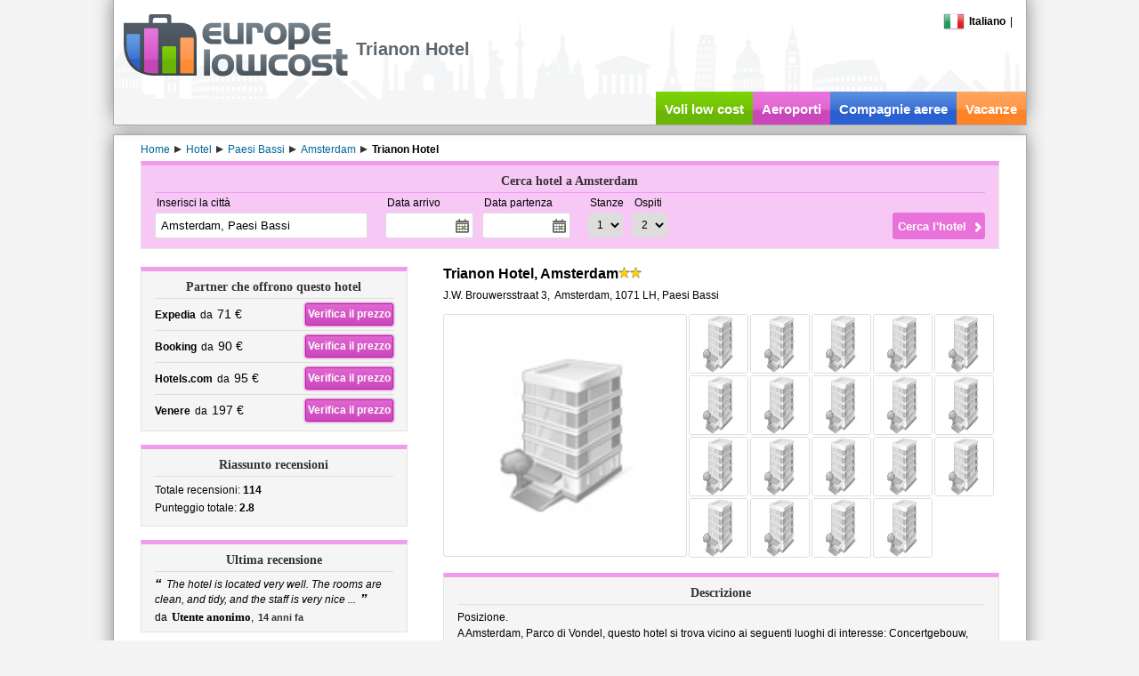

--- FILE ---
content_type: text/html; charset=utf-8
request_url: https://www.europelowcost.com/hotel/paesi-bassi/amsterdam/trianon-hotel.aspx
body_size: 18240
content:
<!DOCTYPE html PUBLIC "-//W3C//DTD XHTML 1.0 Transitional//EN" "http://www.w3.org/TR/xhtml1/DTD/xhtml1-transitional.dtd"><html xmlns="http://www.w3.org/1999/xhtml" xml:lang="it-IT" lang="it-IT" xmlns:og="http://ogp.me/ns#" xmlns:fb="http://www.facebook.com/2008/fbml"><head><title>Trianon Hotel, Amsterdam, Paesi Bassi - Europelowcost</title><meta http-equiv="content-type" content="text/html; charset=utf-8" /><meta http-equiv="content-language" content="it" /><meta name="description" content="Informazioni complete con foto, descrizioni, mappa e opinioni dei clienti per Trianon Hotel di Amsterdam. Confronta i prezzi delle camere e risparmia prima di prenotare, usa Europelowcost." /><meta name="viewport" content="width=device-width" /><link href="/styles/default-min.css" rel="stylesheet" type="text/css"/><link href="/styles/jquery-ui-min.css" rel="stylesheet" type="text/css"/><link type="image/x-icon" rel="shortcut icon" href="https://www.europelowcost.com/favicon.ico"/><!--[if IE 7]><link href="/styles/ie7.css" rel="stylesheet" type="text/css"/><![endif]--><script type="text/javascript" src="/scripts/jquery-min.js"></script><script type="text/javascript" src="/scripts/elc-min.js"></script><script type="text/javascript" src="/scripts/lang/elc_itIT.js"></script><meta property="og:title" content="Trianon Hotel, Amsterdam, Paesi Bassi - Europelowcost"/><meta property="og:type" content="hotel"/><meta property="og:url" content="https://www.europelowcost.com/hotel/paesi-bassi/amsterdam/trianon-hotel.aspx"/><meta property="og:image" content="https://www.europelowcost.com/images/layout/social-og.jpg"/><meta property="og:site_name" content="Europe Low Cost"/><meta property="fb:app_id" content="147693708706630"/><meta property="og:description" content="Informazioni complete con foto, descrizioni, mappa e opinioni dei clienti per Trianon Hotel di Amsterdam. Confronta i prezzi delle camere e risparmia prima di prenotare, usa Europelowcost."/><script async src="https://www.googletagmanager.com/gtag/js?id=G-MZNM4DN5FQ"></script><script>window.dataLayer= window.dataLayer||[];function gtag(){ dataLayer.push(arguments);}gtag('js', new Date());gtag('config', 'G-MZNM4DN5FQ');</script></head><!--[if IE]><body class="ie it purple"><![endif]--><!--[if!IE]>--><body class="it purple"><!--<![endif]--><div id="page"><div id="header"><div class="w-page pos-rel"><div class="menu"><div id="change-language" class="f-left pos-rel"><div class="point"><span class="flag-icon flag-it"></span><span class="bold ml-5">Italiano</span></div><script type="text/javascript">$(function (){elc.effects.bindClickToggle($('.point', '#change-language'), $('#change-language-selector'));});</script><div id="change-language-selector" style="display: none;"><div class="country"><a href="https://www.europelowcost.co.uk/hotels/netherlands/amsterdam/trianon-hotel.aspx" title="Hotels low cost"><span class="flag-icon flag-gb"></span><span class="ml-5">English</span></a></div><div class="country"><a href="https://www.europelowcost.es/hoteles/holanda/amsterdam/trianon-hotel.aspx" title="Hoteles baratos"><span class="flag-icon flag-es"></span><span class="ml-5">Español</span></a></div><div class="country"><a href="https://www.europelowcost.fr/hotels/hollande/amsterdam/trianon-hotel.aspx" title="Hôtels pas chers"><span class="flag-icon flag-fr"></span><span class="ml-5">Français</span></a></div><div class="country"><a href="https://www.europelowcost.de/hotels/holland/amsterdam/trianon-hotel.aspx" title="Hotels"><span class="flag-icon flag-de"></span><span class="ml-5">Deutsch</span></a></div></div></div><span class="mlat-5">|</span><div class="clear"></div></div><div id="logo"><a href="https://www.europelowcost.com/" title="Europelowcost.com"><img src="https://www.europelowcost.com/images/layout/logo-elc-grey.png" alt="Europelowcost: voli, hotel, autonoleggio, vacanze, low cost"/></a></div><h1 id="h-channel">Trianon Hotel</h1><div id="social-ph">Social</div><ul id="services" data-visibility="desk"><li class="t-center f-left green"><a href="https://www.europelowcost.com/" title="Voli low cost">Voli low cost</a></li><li class="purple f-left t-center"><a href="https://www.europelowcost.com/aeroporti/" title="Aeroporti">Aeroporti</a></li><li class="blue f-left t-center"><a href="https://www.europelowcost.com/compagnie-aeree/" title="Compagnie aeree">Compagnie aeree</a></li><li class="orange f-left t-center"><a href="https://www.europelowcost.com/vacanze/" title="Vacanze">Vacanze</a></li></ul><div class="clear"></div></div></div><div id="section"><div class="w-page"><div id="breadcrumb" itemprop="breadcrumb" class="line23 mt-5"><span itemtype="http://data-vocabulary.org/Breadcrumb" itemscope="itemscope"><a class="mr-5" itemprop="url" href='https://www.europelowcost.com/' title="Home"><span itemprop="title">Home</span></a></span><span class="arrow-left"></span><span itemtype="http://data-vocabulary.org/Breadcrumb" itemscope="itemscope"><a class="mr-5" itemprop="url" href='https://www.europelowcost.com/hotel/' title="Hotel"><span itemprop="title">Hotel</span></a></span><span class="arrow-left"></span><span itemtype="http://data-vocabulary.org/Breadcrumb" itemscope="itemscope"><a class="mr-5" itemprop="url" href='https://www.europelowcost.com/hotel/paesi-bassi/' title="Paesi Bassi"><span itemprop="title">Paesi Bassi</span></a></span><span class="arrow-left"></span><span itemtype="http://data-vocabulary.org/Breadcrumb" itemscope="itemscope"><a class="mr-5" itemprop="url" href='https://www.europelowcost.com/hotel/paesi-bassi/amsterdam/' title="Amsterdam"><span itemprop="title">Amsterdam</span></a></span><span class="arrow-left"></span><span itemtype="http://data-vocabulary.org/Breadcrumb" itemscope="itemscope"><span itemprop="title" class="bold">Trianon Hotel</span></span></div><div id="content" class="pos-rel"><div id="lateral-engine" class="mb-20"><script type="text/javascript">$(function (){elc.controls.bindHotelsFormControls();});</script><div class="form bx-links"><div class="title">Cerca hotel a Amsterdam</div><form id="ELCHotelsForm" name="ELCHotelsForm" class="bx-content" method="get" action="https://www.europelowcost.com/hotel/offerte-hotel.aspx"><div class="pos-rel f-left mr-20"><div class="field-title">Inserisci la città</div><input type="text" tabindex="1" class="airports" autocomplete="off" name="destination" placeholder="esempio: Roma" value="Amsterdam, Paesi Bassi" data-role="autocomplete"/><input type="hidden" name="city" value="5587"/></div><div class="f-left mr-20"><div class="f-left mr-10"><div class="field-title">Data arrivo</div><input type="text" class="datepicker" autocomplete="off" tabindex="2" name="chin_date" readonly="readonly"/></div><div class="f-left"><div class="field-title">Data partenza</div><input type="text" class="datepicker" autocomplete="off" tabindex="3" name="chout_date" readonly="readonly"/></div><div class="clear"></div></div><div class="f-left"><div class="f-left mr-10"><div class="field-title">Stanze</div><select name="rooms" tabindex="4"><option value="1" selected="selected">1</option><option value="2">2</option><option value="3">3</option></select></div><div class="f-left"><div class="field-title">Ospiti</div><select name="adults" tabindex="5"><option value="1">1</option><option value="2" selected="selected">2</option><option value="3">3</option><option value="4">4</option><option value="5">5</option><option value="6">6</option><option value="7">7</option><option value="8">8</option><option value="9">9</option></select></div><div class="clear"></div></div><div class="sub-wrapper"><input type="submit" value="Cerca l'hotel" tabindex="6"/></div><div class="clear"></div></form></div></div><div class="f-left lat-layout"><div class="bx-links"><div class="title">Partner che offrono questo hotel</div><div class="bx-content line24 grid-a"><div class=""><span class="f-left"><span class="bold mr-5">Expedia</span><span>da<span class="fs-upper2 ml-5">71 €</span></span></span><a rel="nofollow" target="_blank" class="button purple f-right" href="https://www.europelowcost.com/u/h-36469">Verifica il prezzo</a><div class="clear"></div></div><div class="t-sep5"><span class="f-left"><span class="bold mr-5">Booking</span><span>da<span class="fs-upper2 ml-5">90 €</span></span></span><a rel="nofollow" target="_blank" class="button purple f-right" href="https://www.europelowcost.com/u/h-36468">Verifica il prezzo</a><div class="clear"></div></div><div class="t-sep5"><span class="f-left"><span class="bold mr-5">Hotels.com</span><span>da<span class="fs-upper2 ml-5">95 €</span></span></span><a rel="nofollow" target="_blank" class="button purple f-right" href="https://www.europelowcost.com/u/h-36470">Verifica il prezzo</a><div class="clear"></div></div><div class="t-sep5"><span class="f-left"><span class="bold mr-5">Venere</span><span>da<span class="fs-upper2 ml-5">197 €</span></span></span><a rel="nofollow" target="_blank" class="button purple f-right" href="https://www.europelowcost.com/u/h-36467">Verifica il prezzo</a><div class="clear"></div></div></div></div><div class="bx-dist bx-links hreview-aggregate"><div class="title vcard item"><span class="fn">Riassunto recensioni</span></div><div class="bx-content line20 grid-a"><div class="col-b">Totale recensioni:&nbsp;<span class="bold votes">114</span></div><div class="col-b">Punteggio totale:&nbsp;<span class="bold rating">2.8</span></div><div class="clear"></div></div></div><div class="bx-dist bx-links"><div class="title">Ultima recensione</div><div class="bx-content"><div class="italic line16"><span class="quote mr-5">&ldquo;</span><span>The hotel is located very well. The rooms are clean, and tidy, and the staff is very nice ...</span><span class="quote ml-5">&rdquo;</span></div><div class="mt-5"><span>da</span><span class="heading bold fs-upper1 ml-5">Utente anonimo</span>,<span class="clr333 bold fs-lower1 ml-5">14 anni fa</span></div></div></div></div><div class="f-right cen-layout"><div class="vcard box-nosp"><div><h2 class="name f-left fn fs-upper3 bold">Trianon Hotel, Amsterdam</h2><span class="stars f-left"><span class="star2"></span></span><div class="clear"></div></div><div class="location adr mt-10"><abbr class="geo" title="52.356300000000000;4.878330000000000"></abbr><span class="street-address">J.W. Brouwersstraat 3</span>,&nbsp;<span class="extended-address"></span>&nbsp;<span class="locality">Amsterdam</span>,&nbsp;<span class="postal-code">1071 LH,</span>&nbsp;<span class="country-name">Paesi Bassi</span></div><div></div></div><div id="accomodation-images" class="bx-dist"><div class="f-left" style="margin:0 2px 2px 0;border:1px solid #ddd;border-radius:3px;"><div class="v-middle t-center" style="width:272px;height:271px;display:table-cell;"><img src="http://images.travelnow.com/hotelimages/s/044000/044886A.jpg" style="width:100%;max-height:100%;" id="img-preview"/></div></div><img alt="" src="http://images.travelnow.com/hotelimages/s/044000/044886A.jpg" class="thumb f-left" onerror="elc.controls.defaultHotelImage(this)"/><img alt="" src="http://images.travelnow.com/hotelimages/s/044000/044886B.jpg" class="thumb f-left" onerror="elc.controls.defaultHotelImage(this)"/><img alt="" src="http://images.travelnow.com/hotelimages/s/044000/044886C.jpg" class="thumb f-left" onerror="elc.controls.defaultHotelImage(this)"/><img alt="" src="http://images.travelnow.com/hotelimages/s/044000/044886E.jpg" class="thumb f-left" onerror="elc.controls.defaultHotelImage(this)"/><img alt="" src="http://images.travelnow.com/hotelimages/s/044000/044886F.jpg" class="thumb f-left" onerror="elc.controls.defaultHotelImage(this)"/><img alt="" src="http://images.travelnow.com/hotelimages/s/044000/044886A.jpg" class="thumb f-left" onerror="elc.controls.defaultHotelImage(this)"/><img alt="" src="http://images.travelnow.com/hotelimages/s/044000/044886B.jpg" class="thumb f-left" onerror="elc.controls.defaultHotelImage(this)"/><img alt="" src="http://images.travelnow.com/hotelimages/s/044000/044886C.jpg" class="thumb f-left" onerror="elc.controls.defaultHotelImage(this)"/><img alt="" src="http://images.travelnow.com/hotelimages/s/044000/044886E.jpg" class="thumb f-left" onerror="elc.controls.defaultHotelImage(this)"/><img alt="" src="http://images.travelnow.com/hotelimages/s/044000/044886F.jpg" class="thumb f-left" onerror="elc.controls.defaultHotelImage(this)"/><img alt="" src="http://images.travelnow.com/hotels/1000000/10000/8800/8760/8760_20_b.jpg" class="thumb f-left" onerror="elc.controls.defaultHotelImage(this)"/><img alt="" src="http://images.travelnow.com/hotels/1000000/10000/8800/8760/8760_22_b.jpg" class="thumb f-left" onerror="elc.controls.defaultHotelImage(this)"/><img alt="" src="http://images.travelnow.com/hotels/1000000/10000/8800/8760/8760_19_b.jpg" class="thumb f-left" onerror="elc.controls.defaultHotelImage(this)"/><img alt="" src="http://images.travelnow.com/hotels/1000000/10000/8800/8760/8760_23_b.jpg" class="thumb f-left" onerror="elc.controls.defaultHotelImage(this)"/><img alt="" src="http://images.travelnow.com/hotels/1000000/10000/8800/8760/8760_17_b.jpg" class="thumb f-left" onerror="elc.controls.defaultHotelImage(this)"/><img alt="" src="http://images.travelnow.com/hotels/1000000/10000/8800/8760/8760_18_b.jpg" class="thumb f-left" onerror="elc.controls.defaultHotelImage(this)"/><img alt="" src="http://images.travelnow.com/hotels/1000000/10000/8800/8760/8760_21_b.jpg" class="thumb f-left" onerror="elc.controls.defaultHotelImage(this)"/><img alt="" src="http://images.travelnow.com/hotels/1000000/10000/8800/8760/8760_15_b.jpg" class="thumb f-left" onerror="elc.controls.defaultHotelImage(this)"/><img alt="" src="http://images.travelnow.com/hotels/1000000/10000/8800/8760/8760_16_b.jpg" class="thumb f-left" onerror="elc.controls.defaultHotelImage(this)"/><div class="clear"></div></div><div class="bx-dist bx-links"><div class="title">Descrizione</div><div class="bx-content line18"><p>Posizione.<br/>A Amsterdam, Parco di Vondel, questo hotel si trova vicino ai seguenti luoghi di interesse: Concertgebouw, Museo Stedelijk e Museo Van Gogh. Nelle vicinanze si trovano anche Rijksmuseum e Parco di Vondel.<br/><br/><p>Avvisi e tariffe:<br/><p><p><p><p>Le tariffe obbligatorie richieste dall'hotel riportate di seguito sono addebitate dalla struttura al momento dell'arrivo o della partenza.  Verrà addebitata una tassa comunale/locale.  È possibile che questo elenco non sia completo. Le tariffe obbligatorie richieste dall'hotel potrebbero non includere le tasse e sono soggette a modifiche.<p>È possibile che tariffe e cauzioni ulteriori siano addebitate dalla struttura al momento del servizio, dell'arrivo o della partenza.</div></div><div class="bx-links bx-dist"><div class="title">Servizi</div><div class="bx-content line18 grid-b" id="facilities"><div class="col-a">Ascensore</div><div class="col-a">Internet</div><div class="col-a">Internet (wireless)</div><div class="col-a">Parcheggio</div><div class="col-a">TV</div><div class="col-a">Portineria</div><div class="col-a">Servizio ai piani</div><div class="col-a">Sistemi audio video</div><div class="col-a">Stanze non fumatori</div><div class="col-a">Altri servizi</div><div class="clear"></div></div></div><div class="bx-links bx-dist"><div class="title">Posizione</div><div id="maps" class="bx-content"></div><div class="t-sep5 line18"><div class="fs-upper3 bold heading mb-5">Distanze degli aeroporti di Amsterdam</div><div>Aeroporto di Schiphol&nbsp;-&nbsp;<span class="bold">9.4 km</span></div></div><script type="text/javascript">      $.extend(true, elc.maps,{_map_placeholder: 'maps',_marker_data:[{"lat":"52.3563000000", "lng":"4.8783300000", "text":"Trianon Hotel"}]});$(document).ready(function (){elc.maps.initScript('elc.maps.hotels.drawDetailsMap');});</script></div></div><div class="clear"></div><div class="clear"></div></div></div></div><div id="footer" class="t-center"><div class="w-page mt-5 printable"><div class="grid-b"><div class="col-a t-center"><div class="t-left in-block"><b data-visibility="desk">Informazioni</b><ul><li><a rel="nofollow" href="https://www.europelowcost.com/info/chi-siamo.aspx" title="Chi siamo">Chi siamo</a></li><li data-visibility="desk"><a rel="nofollow" href="https://www.europelowcost.com/info/sala-stampa.aspx" title="Sala stampa">Sala stampa</a></li><li><a rel="nofollow" href="https://www.europelowcost.com/info/termini-e-condizioni.aspx" title="Termini e condizioni">Termini e condizioni</a></li><li><a rel="nofollow" href="https://www.europelowcost.com/info/privacy.aspx" title="Privacy">Privacy</a></li></ul></div></div><div class="col-b t-center" data-visibility="desk"><div class="t-left in-block"><b>Risorse utili</b><ul><li><a href="https://www.europelowcost.com/info/mappa-del-sito.aspx" title="Mappa del sito">Mappa del sito</a></li><li><a href="https://www.europelowcost.com/info/guida-hotel.aspx" title="Guida hotel">Guida hotel</a></li><li><a title="Guida voli low cost" href="https://www.europelowcost.com/info/guida-voli-low-cost.aspx">Guida voli low cost</a></li><li><a href="https://www.europelowcost.com/hotel/" title="Hotel">Hotel</a></li><li><a href="https://www.europelowcost.com/autonoleggio.aspx" title="Autonoleggio">Autonoleggio</a></li></ul></div></div><div class="col-c t-center" data-visibility="desk"><div class="t-left in-block"><b>Social</b><ul><li><a href="https://www.facebook.com/pages/europelowcost/100602366337?ref=mf" target="_blank" title="Facebook">Facebook</a></li><li><a href="https://twitter.com/europelowcost" target="_blank" title="Twitter">Twitter</a></li><li><a href="https://plus.google.com/100159349315166951097" rel="publisher" target="_blank" title="Google+">Google+</a></li><li><a href="https://www.youtube.com/user/europelowcost" target="_blank" title="YouTube">YouTube</a></li></ul></div></div><div class="clear"></div></div><div class="mt-15 printable"><span class="printable copy">Copyright&nbsp;&copy; Ardisia Srl 2025</span><span data-visibility="desk"> - P.IVA: IT02999840214. Tutti i diritti sono riservati.</span></div></div></div></div><script type="text/javascript">$(function (){elc.controls.bindHotelDetailsPageEvents();});</script></body></html><!--Compacted in 00:00:00.0039538-->

--- FILE ---
content_type: text/css
request_url: https://www.europelowcost.com/styles/default-min.css
body_size: 34020
content:
#flashMapContent object:focus,:focus{outline:0}#right-sb .offer .title,.variant{font-variant:small-caps}#footer,.abs-bot{bottom:0}.filternores,.italic{font-style:italic}#PanelFilters .filter-body br,.clear{clear:both}a,abbr,acronym,address,applet,b,big,blockquote,body,caption,center,cite,code,dd,del,dfn,div,dl,dt,em,fieldset,font,form,h1,h2,h3,h4,h5,h6,html,i,iframe,img,ins,kbd,label,legend,li,object,ol,p,pre,q,s,samp,small,span,strike,strong,sub,sup,table,tbody,td,tfoot,th,thead,tr,tt,u,ul,var{margin:0;padding:0;border:0;outline:0;font-size:100%;vertical-align:baseline;background:0 0}.separator,.separator-top{border-top:1px dashed #aaa}body{line-height:1;font-family:Arial,Verdana,Helvetica;font-size:12px;background:#f4f4f4}ol,ul{list-style:none}h1,h2,h3,h4,h5,h6{font-weight:inherit\9}blockquote,q{quotes:none}blockquote:after,blockquote:before,q:after,q:before{content:'';content:none}ins{text-decoration:none}del{text-decoration:line-through}table{border-collapse:collapse;border-spacing:0}th{font-weight:400}body,html{margin:0;padding:0;height:100%;display:block!important}#page,form.page{min-height:100%;position:relative}.w-page{width:1024px;margin:0 auto}.separator{margin:10px 0}.mt-5,.separator-top{margin-top:5px}.separator-top{padding-top:5px}.tborder-grey{border-top:1px solid #7a8791}.separator-top.flights-directory{border:0}.tb-dot-grey{border-top:1px dotted #ccc}.no-btop{border-top:0 none!important}.ui-inline-icon{display:inline-block!important}.lat-layout{width:300px}.cen-layout{width:625px}.clr-link,a{color:#069;text-decoration:none}a:hover{color:#09f;text-decoration:underline!important}.aspNetDisabled{color:#777!important;cursor:default!important}a.aspNetDisabled:hover{text-decoration:none!important}.point,.point *{cursor:pointer}.bold{font-weight:700}.normal{font-weight:400}.uline{text-decoration:underline}.fs-lower1{font-size:.9em}.fs-lower2{font-size:.8em}.fs-upper1{font-size:1.1em}.fs-upper2{font-size:1.2em}.fs-upper3{font-size:1.3em}.fs-upper4{font-size:1.4em}.fs-upper5{font-size:1.5em}.fs-1{font-size:1em}.fs-40{font-size:40px}.quote{font-weight:700;font-size:15px}.clr090{color:#090}.clr888{color:#888}.clrC00{color:#C00}.clr333{color:#333}.clr555{color:#555}[data-type=close] span{line-height:17px}.verdana{font-family:Verdana}#fb-root>div{left:-575px!important}.f-left{float:left}.f-right{float:right}.clear{height:0}.t-right{text-align:right}.t-left{text-align:left}.t-center{text-align:center}.hidden{display:none}.pos-sta{position:static!important}.pos-rel{position:relative}#footer,#h-channel,#header .menu,.pos-abs{position:absolute}.abs-top{top:0}.abs-left{left:0}.abs-right{right:0}.w-all{width:100%}#header,#header .w-page{height:auto;width:1025px}.v-middle{vertical-align:middle}.v-ttop{vertical-align:text-top}.v-top{vertical-align:top}.v-tbot{vertical-align:text-bottom}#header #logo,.alert-listing-header input[type=image],.flag-icon{vertical-align:top}.line12{line-height:12px}.line16{line-height:16px}.line18{line-height:18px}.line20{line-height:20px}.line23{line-height:23px}.line24{line-height:24px}.line25{line-height:25px}.line30{line-height:30px}.dot-list{list-style:inside}.square-list{list-style:square inside}.decimal-list{list-style:decimal inside}.block{display:block}.in-block{display:inline-block}.mt-15{margin-top:15px}.mt-10{margin-top:10px}.mt-20{margin-top:20px}.mt-25{margin-top:25px}.mt-30{margin-top:30px}.mlat-5{margin:0 5px}.mlat-10{margin:0 10px}.mver-5{margin:5px 0}.mver-10{margin:10px 0}.mver-20{margin:20px 0}.ml-5{margin-left:5px}.ml-10{margin-left:10px}.ml-20{margin-left:20px}.ml-30{margin-left:30px}.ml-60{margin-left:60px}.mr-5{margin-right:5px}.mr-10{margin-right:10px}.mr-15{margin-right:15px}.mr-20{margin-right:20px}.mb-5{margin-bottom:5px}.mb-10{margin-bottom:10px}.mb-20{margin-bottom:20px}.pr-5{padding-right:5px}.bx-bgcolor{background-color:#f5f5f5;padding-top:15px;padding-bottom:15px}.bx-dist{margin-top:15px}.pt-10{padding-top:10px}.p5-10{padding:5px 10px}#header{position:relative;background:url(https://www.europelowcost.com/images/layout/header.png) center top repeat-x #f5f5f6;padding-top:15px;border-width:0 1px 1px;border-style:solid;border-color:#aaa;margin:0 auto 10px;-moz-box-shadow:0 -5px 20px #888;-webkit-box-shadow:0 -5px 20px #888;box-shadow:0 -5px 20px #888}#content,#footer .w-page{border-top:1px solid transparent}#header.nomenu{padding-bottom:15px}#header #logo{height:73px;width:260px;margin-left:10px}#header #services{float:right;margin-top:15px}#header #services li{display:inline;font-size:15px;background-position:left top;background-repeat:repeat}#header #services li a{padding:12px 10px 0;height:25px;display:block;color:#FFF;font-weight:700;text-decoration:none}#header #services li.green{background-image:url(https://www.europelowcost.com/images/layout/btn-green.jpg)}#header #services li.purple{background-image:url(https://www.europelowcost.com/images/layout/btn-purple.jpg)}#header #services li.blue{background-image:url(https://www.europelowcost.com/images/layout/btn-blue.jpg)}#header #services li.orange{background-image:url(https://www.europelowcost.com/images/layout/btn-orange.jpg)}#header #services li.cyan{background-image:url(https://www.europelowcost.com/images/layout/btn-cyan.jpg)}#header #services li.yellow{background-image:url(https://www.europelowcost.com/images/layout/btn-yellow.jpg)}#h-channel{font-size:20px;left:272px;top:30px;width:550px;font-weight:700;color:#5b666e;text-align:left}#header .menu{right:10px;top:0;line-height:18px}.flag-icon{width:24px;height:19px;display:inline-block;background:url(https://www.europelowcost.com/images/flags.png)}.bx-chart .loader,.form label,.tc .tc-services span{vertical-align:middle}.flag-it{background-position:0 0}.flag-gb{background-position:0 -19px}.flag-es{background-position:0 -38px}.flag-fr{background-position:0 -57px}.flag-de{background-position:0 -76px}.flag-pt{background-position:0 -95px}#change-language-selector{background-color:#fff;border:1px solid #aaa;-moz-box-shadow:0 1px 3px #555;-webkit-box-shadow:0 1px 3px #555;box-shadow:0 1px 3px #555;position:absolute;top:20px;z-index:10}#change-language-selector .country{padding:2px 5px}#change-language-selector .country:hover{background-color:#fedb77}#change-language a{color:#000;line-height:16px;text-decoration:none;width:120px;display:block}#footer{height:145px;background-repeat:repeat-x;background-position:top;padding-top:95px;padding-bottom:10px;margin:0 auto;width:100%}.green #footer{background-image:url(https://www.europelowcost.com/images/layout/footer-green.png)}.purple #footer{background-image:url(https://www.europelowcost.com/images/layout/footer-purple.png)}.blue #footer{background-image:url(https://www.europelowcost.com/images/layout/footer-blue.png)}.orange #footer{background-image:url(https://www.europelowcost.com/images/layout/footer-orange.png)}.grey #footer{background-image:url(https://www.europelowcost.com/images/layout/footer-grey.png)}#footer .grid-b{padding:0 20px}#footer b{line-height:25px;font-size:13px}#footer li,.bx-links .bx-content .item{line-height:20px}#footer a{color:#000}#section{padding-bottom:270px;background-color:#fff;margin:0 auto;width:1025px;border:1px solid #aaa;-moz-box-shadow:0 0 20px #888;-webkit-box-shadow:0 0 20px #888;box-shadow:0 0 20px #888}#section .w-page{padding:0 30px;width:965px}.grid-a .col-a,.grid-a .col-b{float:left;width:50%}.lat-layout .grid-a .col-b{width:100%}.grid-a2 .col-a,.grid-a2 .col-b{width:47%}.grid-b>.col-a,.grid-b>.col-b,.grid-b>.col-c{float:left;width:33%}.grid-b2>.col-a,.grid-b2>.col-b,.grid-b2>.col-c{float:left;width:32%;margin-left:2%}.grid-b2>.col-a:first-child,.grid-b2>.col-b:first-child,.grid-b2>.col-c:first-child{margin-left:0!important}.grid-b2>.col-a{margin:0!important}.bx-content,.t-sep5{margin-top:5px}[data-group=home] .grid-c .col-a{width:33%}.grid-c .col-a,.grid-c .col-b,.grid-c .col-c,.grid-c .col-d{float:left;width:25%}.grid-c2 .col-a,.grid-c2 .col-b,.grid-c2 .col-c{float:left;width:23%;margin-right:2.6%}.grid-c2 .col-d{width:23%;float:right}.grid-d .col-a,.grid-d .col-b,.grid-d .col-c,.grid-d .col-d,.grid-d .col-e{float:left;width:20%}.bx-links{background-color:#f5f5f5;border-color:#e3e3e3;border-style:solid;border-width:5px 1px 1px;padding:5px 15px 10px;position:relative}.green .bx-links,div.bx-links.green{border-color:#cbeaa4 #e3e3e3 #e3e3e3}.green .bx-links.form{background-color:#e1f7c3}.green .bx-links.form .title{border-bottom-color:#cbeaa4}.purple .bx-links,div.bx-links.purple{border-color:#f19bed #e3e3e3 #e3e3e3}.purple .bx-links.form{background-color:#f7c8f5}.purple .bx-links.form .title{border-bottom-color:#f19bed}.blue .bx-links{border-color:#a4bdeb #e3e3e3 #e3e3e3}.blue .bx-links.form{background-color:#d2dff7}.blue .bx-links.form .title{border-bottom-color:#a4bdeb}.orange .bx-links{border-color:#ffc571 #e3e3e3 #e3e3e3}.orange .bx-links.form{background-color:#ffe9cc}.orange .bx-links.form .title{border-bottom-color:#ffc571}.bx-links.yellow,.yellow .bx-links{border-color:#efe862 #e3e3e3 #e3e3e3}.bx-links.cyan,.cyan .bx-links{border-color:#9de4e8 #e3e3e3 #e3e3e3}.bx-links .title{border-bottom:1px solid #ddd;color:#333;font-size:14px;text-align:center}.arrow-left{border-bottom:4px solid transparent;border-left:8px solid #333;border-top:4px solid transparent;display:inline-block;height:0;margin-right:5px;width:0;overflow:hidden}.bx-links .title,.tc .box .title{line-height:25px;font-weight:700}.tc .box .title{color:#fff;font-size:1.1em;height:25px}.bx-links .title.wp-pagenavi{font-size:1em;font-family:Arial,Verdana,Helvetica;height:auto;padding-bottom:5px}.bx-links .column{width:292px;display:inline-block}.bx-chart .loader{width:290px;height:200px;display:table-cell;text-align:center;font-weight:700;line-height:22px}.bx-links .logo{display:table-cell;width:265px;height:60px}#motore div[data-role=wrapper],.flights-services .tc,.offers-form{display:none}.bx-links .logo img{max-width:265px;max-height:60px}.bx-links .print-trigger{right:15px;top:5px}.t-sep5{padding-top:5px;border-top:1px solid #ddd}.bx-links .title,.heading,.tagline:first-letter{font-family:Georgia}#motore{width:625px;display:block}.green #motore .bx-content{height:200px}.form .airports{width:225px}#motore .form .airports{width:90%;max-width:300px}#motore .fc-airports{width:90%}#motore .number{width:60px}.form .field-title{margin:0 0 5px 2px}.form [data-type=close]{right:10px;top:15px;color:#fff}#motore .tr-weekend{margin-right:2px}#motore .weekdays{margin-top:27px;max-width:430px}.flights-services .service{border-bottom:5px solid #e1f7c3;padding:2px 30px 2px 0;text-transform:capitalize;cursor:pointer}.flights-services .service,.flights-services .service a{color:#83c832}.flights-services .sel,.flights-services .service a:hover,.flights-services .service:hover{border-bottom-color:#83c832;color:#090;text-decoration:none!important}#motore .dest-list{background-color:#fff;z-index:100;position:absolute!important;left:0;top:50px;text-align:center;border:1px solid #ccc;-webkit-box-shadow:0 0 5px #555;-moz-box-shadow:0 0 5px #555;box-shadow:0 0 5px #555}#motore .dest-list select{width:100%;border:1px solid #aaa}#lateral-engine form input[type=submit],#motore form input[type=submit],.btn-submit{background:url(https://www.europelowcost.com/images/layout/arrow-right.png) 97% 10px no-repeat;border:1px solid;color:#fff;cursor:pointer;font-size:1.1em;font-weight:700;line-height:30px;height:30px;padding:0 20px 0 5px;text-align:left;float:right;-moz-border-radius:3px;-webkit-border-radius:3px;border-radius:3px}#lateral-engine form .sub-wrapper{height:47px;float:right}#lateral-engine form .sub-wrapper input[type=submit]{margin-top:17px;float:none}.btn-submit{min-width:108px}.btn-submit.disabled{background-color:#ccc9c9!important;border-color:#AAA!important;color:#AAA!important;cursor:default!important}.green #lateral-engine form input[type=submit],.green #motore form input[type=submit],.green .btn-submit{background-color:#83c832;border-color:#83c832}.purple #lateral-engine form input[type=submit],.purple #motore form input[type=submit],.purple .btn-submit{background-color:#e972da;border-color:#e972da}.blue #lateral-engine form input[type=submit],.blue #motore form input[type=submit],.blue .btn-submit{background-color:#5187dd;border-color:#5187dd}.orange #lateral-engine form input[type=submit],.orange #motore form input[type=submit],.orange .btn-submit{background-color:#ffa157;border-color:#ffa157}#lateral-engine #ELCFlightsForm{padding-bottom:15px}#lateral-engine #ELCFlightsForm [data-group=fdir]{position:absolute;top:107px;left:502px}.input-border,input[type=password],input[type=text],select,textarea{border:1px solid #ddd;padding:6px;-moz-border-radius:3px;-webkit-border-radius:3px;border-radius:3px;margin:0}input[type=password]:focus,input[type=text]:focus,select:focus,textarea:focus{border-color:#f27101!important;background-color:#ffeed0!important}select option{background-color:#fff!important}select{padding:5px!important;font-size:1em}textarea{resize:none}input.datepicker{background-image:url(https://www.europelowcost.com/images/calendar_mini_new.gif);background-position:95% 50%;background-repeat:no-repeat;cursor:pointer;width:85px}input.number{width:50px}.offers-form{width:280px;position:absolute;right:65px;background-color:#ededed;border:2px solid #7a8791;padding:5px;z-index:100;-moz-border-radius:5px;-webkit-border-radius:5px;border-radius:5px}.offers-form .bx-content{padding:7px}.offers-form span[data-role=close]{font-size:12px;margin-right:5px}.offers-form span[data-role=close] img{width:12px;height:12px}.alert-page{background:0}.alert-page form{padding:10px}.alert-page .flights-services .service[data-service=green].sel{border-bottom-color:#83c832;color:#090}.alert-page .flights-services .service[data-service=purple]{border-color:#f7c8f5;color:#e972da}.alert-page .flights-services .service[data-service=purple].sel,.alert-page .flights-services .service[data-service=purple]:hover{color:#cb48bc;border-color:#cb48bc}.alert-page .flights-services .service[data-service=blue]{border-color:#d2dff7;color:#5187dd}.alert-page .flights-services .service[data-service=blue].sel,.alert-page .flights-services .service[data-service=blue]:hover{color:#2b60d2;border-color:#2b60d2}.alert-page .flights-services .service[data-service=orange]{border-color:#ffe9cc;color:#ffa157}.alert-page .flights-services .service[data-service=orange].sel,.alert-page .flights-services .service[data-service=orange]:hover{color:#ff8427;border-color:#ff8427}.alert-page .btn-submit{width:auto}.alert-page .a-loader{left:50%;top:50%;margin-left:-120px}.alert-page .success-msg{background-color:#fff;border:2px solid #a0ce67;padding:5px 10px;width:270px;position:absolute;left:50%;top:50%;margin-left:-136px;-moz-box-shadow:0 0 3px #7cd308;-webkit-box-shadow:0 0 3px #7cd308;box-shadow:0 0 3px #7cd308}.alert-page .alert-msg{background-color:#fff;border:2px solid #d90a00;padding:5px 10px;-moz-box-shadow:0 0 3px #a51813;-webkit-box-shadow:0 0 3px #a51813;box-shadow:0 0 3px #a51813}.valert-page{background:0 0!important}.valert-page iframe{border:0;margin:0;padding:0;width:100%;height:100%}#alert-claim{width:610px;height:56px;background:url(https://www.europelowcost.com/images/layout/alert-header.png) no-repeat}#alert-claim .col{background-position:12px 7px;background-repeat:no-repeat;height:100%;padding:7px 0 7px 60px}#alert-claim .one{background-image:url(https://www.europelowcost.com/images/layout/alert_1.png)}#alert-claim .two{background-image:url(https://www.europelowcost.com/images/layout/alert_2.png)}#alert-claim .three{background-image:url(https://www.europelowcost.com/images/layout/alert_3.png)}#alert-claim .col p{font-size:25px;margin-bottom:3px}.alert-menu-item{width:260px;background:url(https://www.europelowcost.com/images/layout/alert-menu-item.png) no-repeat;display:block;height:27px;line-height:27px;padding:0 20px}.alert-menu-item.top{background-image:url(https://www.europelowcost.com/images/layout/alert-menu-top.png)!important;height:29px!important;line-height:29px!important}.alert-menu-item.bottom{background-image:url(https://www.europelowcost.com/images/layout/alert-menu-bottom.png)!important}.formAlert.newwindow{width:500px;border:2px solid #7a878f;border-radius:3px;-moz-border-radius:3px;-webkit-border-radius:3px;padding:5px;background-color:#ededed}.formAlert .airports{width:240px!important}.formAlert span[data-type=clear]{left:230px!important}.form .details{width:485px!important;margin:0 auto}table.alert-listing{border-collapse:separate!important}.alert-listing-header{background:url(https://www.europelowcost.com/images/layout/alert-listing-top.png) left top no-repeat;height:32px;padding:9px 15px;width:595px}.alert-listing-cols{height:30px;line-height:30px;border-color:#56616c;border-style:solid;border-width:0 2px;width:625px}.alert-listing-none{border-top:2px solid #56616c;width:621px!important}.alert-listing-item{background-position:center -25px;background-repeat:repeat-x;padding:5px;width:611px;height:65px;border-color:#56616c;border-style:solid;border-width:2px 2px 0}.alert-listing-item.green{background-image:url(https://www.europelowcost.com/images/layout/alert-green-bg.png)}.alert-listing-item.purple{background-image:url(https://www.europelowcost.com/images/layout/alert-purple-bg.png)}.alert-listing-item.orange{background-image:url(https://www.europelowcost.com/images/layout/alert-orange-bg.png)}.alert-listing-item.blue{background-image:url(https://www.europelowcost.com/images/layout/alert-blue-bg.png)}.alert-listing-footer{background:url(https://www.europelowcost.com/images/layout/alert-listing-bottom.png) left top no-repeat;height:50px;padding:0 15px;width:595px;line-height:50px}.popErr{font-size:11px;font-weight:700;padding:7px 10px!important;position:absolute;z-index:1000;width:150px;color:#fff}.centerLoaderBackground{background-color:#a6a6a6;bottom:0;height:100%;left:0;margin:0;overflow:hidden;padding:0;position:fixed;right:0;top:0;z-index:1000;filter:alpha(opacity=70);opacity:.7}.centerLoaderBox{position:fixed;top:40%;left:50%;width:400px;margin-left:-200px;z-index:1001;border:1px solid #666;background-color:#fff;box-shadow:0 0 10px #888;padding:10px 15px}.gear,.lock,.mail,.user{padding-left:20px}.centerLoaderBox img{position:absolute;top:0;right:0}.centerLoaderBox span{text-align:center;font-weight:700;font-size:16px!important}.lock{background:url(https://www.europelowcost.com/images/layout/lock.png) left center no-repeat}.mail{background:url(https://www.europelowcost.com/images/layout/mail.png) left center no-repeat}.user{background:url(https://www.europelowcost.com/images/layout/user.png) left center no-repeat}.gear{background:url(https://www.europelowcost.com/images/layout/gear.png) left center no-repeat}#right-cyborg,.about-home{width:300px}#right-cyborg{height:252px}#livechat-text{font-size:12px;width:254px;height:50px;font-family:inherit}#livechat-history{background-color:#fff;border:1px solid #ccc;height:80px;margin-bottom:5px}#livechat-history-sender-operator{color:#41a317;font-weight:700}#livechat-history-sender-customer{color:red;font-weight:700}#info-travel-cyborg{background-color:#fff;border:1px solid #555;padding:5px;position:absolute;right:0;top:247px;z-index:2000;width:285px;-moz-box-shadow:0 0 5px #555;-webkit-box-shadow:0 0 5px #555;box-shadow:0 0 5px #555}#info-travel-cyborg .int{border-bottom:1px solid #555}#chat-examples{color:#090;font-weight:700;border-bottom:3px solid #83c832}#chat-examples:hover{text-decoration:none!important}#right-cyborg .arrow{right:10px;bottom:5px}#right-cyborg .desc{height:98px}.tc .tc-desc{width:625px}.tc .tc-desc img{border:3px solid #fff;-moz-box-shadow:3px 3px 3px #aaa;-webkit-box-shadow:3px 3px 3px #aaa;box-shadow:3px 3px 3px #aaa}.tc .tc-services span{display:table-cell;text-align:center;height:70px;width:140px}.tc .tc-how-to img{height:80px}.tc .tc-order{background-color:#cbeaa4;border:1px solid #83c832;color:#fff;font-size:20px;font-weight:700;height:25px;line-height:25px;position:absolute;text-align:center;top:2px;width:25px;left:2px;-moz-border-radius:25px;-webkit-border-radius:25px 25px 25px 25px;border-radius:25px}.stars div,.stars span{background:url(https://www.europelowcost.com/images/layout/stars-sprite.png) no-repeat;display:inline-block;vertical-align:middle;height:16px}.ie .stars div,.ie .stars span{height:15px!important}.stars .star1{width:13px}.stars .star2{width:26px}.stars .star3{width:39px}.stars .star4{width:52px}.stars .star5{width:65px}.stars.full{background:url(https://www.europelowcost.com/images/layout/stars-full-sprite.png) 0 -13px no-repeat;width:65px;display:inline-block;vertical-align:text-top;margin-left:5px;height:13px}.stars.full div,.stars.full span{margin:0!important}.text-offer .item{border-bottom:1px solid #7a8791;line-height:25px!important;margin:3px 3px 3px 4px;padding:0 5px}.offers .hinfo{width:190px}.offers .himg{width:60px;height:45px;border:2px solid #fff}.offers{padding-bottom:3px;margin-bottom:3px;border-bottom:1px solid #ddd}.offers .spacer{padding-right:10px}.offers .spacer:before{content:'|';margin-right:10px}.offers .sda,.plugs{margin-right:2px}.offers-images .oimg{width:100%;border:1px solid #fff;height:100px}.chome .offers-images .oimg{border-color:#ccc}.offers-images .text{bottom:10px;color:#fff;left:1px}.offers-images .text span{line-height:25px;padding:0 10px 0 5px;background:#000;background:rgba(0,0,0,.6)}.offers-images .price{right:10px;color:#fff;background-color:#ff8427;padding:5px}#results-latest .item{padding-bottom:5px}.plugs{display:block;width:25px;height:25px;background:url(https://www.europelowcost.com/images/plugs-all.png) no-repeat}.plug-A{background-position:0 0}.plug-B{background-position:0 -26px}.plug-C{background-position:0 -52px}.plug-D{background-position:0 -78px}.plug-E{background-position:0 -104px}.plug-F{background-position:0 -130px}.plug-G{background-position:0 -156px}.plug-H{background-position:0 -182px}.plug-I{background-position:0 -208px}.plug-L{background-position:0 -234px}.plug-M{background-position:0 -260px}.weather{font-size:11px}.weather .today{width:160px}.weather .today .bold{font-size:14px}.weather .today .item{line-height:16px!important}.weather .today .item span{font-weight:700;color:Orange}.map_tt,.map_tt .wrapper a{color:#fff}.weather .grid-b img{width:70px;margin-top:5px}#maps,.big-hotel-info{width:100%}.gr-tborder{border-top:1px solid #ccc}#maps{height:250px}.map-wrapper{padding:3px;border:1px solid #ddd;background-color:#f5f5f5}.map_tt{position:absolute;z-index:10000;font-weight:700;background:url(https://www.europelowcost.com/images/layout/tooltip-ad.png) bottom center no-repeat;padding-bottom:12px;min-width:100px}.map_tt .wrapper,.popErr{padding:3px 5px;border:1px solid #000;background:url(https://www.europelowcost.com/images/layout/tooltip-op.png);border-radius:3px;-moz-border-radius:3px;-webkit-border-radius:3px}.map_tt .wrapper{border-bottom-width:0!important}.map-loader-wrapper{color:#fff;background:url(https://www.europelowcost.com/images/black-bg-op.png);text-align:center;position:absolute}.map-loader{display:table-cell;vertical-align:middle}#en_map #maps{height:400px}.big-hotel-info .tt_details{margin:5px 15px;border:1px solid #aaa;background:#fff;position:absolute;left:0;right:0;bottom:0;padding:5px;-moz-box-shadow:0 0 5px #aaa;-webkit-box-shadow:0 0 5px #aaa;box-shadow:0 0 5px #aaa}.big-hotel-info .tt_details .image{height:80px;width:120px;background-color:#f5f5f5;border:0}.big-hotel-info .tt_details .info .stars div{margin:0}.ui-icon-closethick[data-type=close]{background-color:#f5f5f5;background-position:-95px -127px;border:1px solid #aaa;padding:1px;position:absolute;right:-5px;top:-5px;-moz-border-radius:2px;-webkit-border-radius:2px 2px 2px 2px;border-radius:2px}#motore .ui-icon-closethick{top:-13px;right:-10px}#ELCFindOffersForm .ui-icon-closethick{border:0!important;background-color:transparent!important}.green #motore .ui-icon-closethick{border-color:#83c832;background-color:#cbeaa4}.purple #motore .ui-icon-closethick{border-color:#e972da;background-color:#f19bed}.orange #motore .ui-icon-closethick{border-color:#ffa157;background-color:#ffc571}.blue #motore .ui-icon-closethick{border-color:#5187dd;background-color:#a4bdeb}.serp_tt{border:1px solid #555;border-radius:3px;line-height:15px;padding:2px 5px;background-color:#fff;cursor:pointer}.serp_tt .arrow{position:absolute;height:9px;width:19px;left:20px;bottom:-9px;background:url(https://www.europelowcost.com/images/layout/tooltip_arrow.png) no-repeat}.serp_tt .wrapper{white-space:nowrap}.serp_tt .wrapper .clr333{min-width:150px}.purple #map{height:500px;border-color:#e067d0;border-width:0 3px 3px;border-style:solid;display:none}#grafico-voli #graphic-container{height:240px}#grafico-voli .sum{width:355px;margin:0 auto}#chart-loader{position:absolute;top:40px;left:25px}#airlinescities #chart-loader{bottom:3px;right:3px;left:auto;top:auto}.reviews .stars{width:70px;display:inline-block}.reviews .reviewer:after{padding-left:5px;content:'|'}.reviews .total{color:#72ba13}.reviews .total .avg{font-size:60px}.reviews .total .avg-name{margin-top:22px}.reviews .t-sep5{border-color:#333}.reviews .down-arrow,.reviews .up-arrow{width:40px;height:30px;display:block;background:url(https://www.europelowcost.com/images/layout/sprite-trend.png) no-repeat;margin:10px auto 0}.reviews .up-arrow{background-position:0 0}.reviews .down-arrow{background-position:0 -30px}#reviews-form{width:650px;position:fixed;top:15%;left:50%;margin-left:-341px;z-index:2000}#reviews-form input[type=text],#reviews-form textarea{width:270px}#reviews-form textarea{height:120px}#reviews-form .inputs{padding:0 20px 0 15px}#reviews-form .heading{line-height:20px;border-bottom:1px dotted #888}#reviews-form .vote-title{font-size:12px;text-transform:uppercase}#reviews-form .vote-item{padding:8px 15px}#reviews-form .focus{background-color:#daf7b4}#reviews-form .success,.message-success{background-color:#b7fbb9;border-bottom:1px solid #87db89;color:#044406;padding:5px 15px;display:none}.message-success{border:1px solid #87db89;display:block!important;line-height:15px}#reviews-form .error,.message-fail{background-color:#ffbaba;border-bottom:1px solid #be7989;color:#d8000c;padding:5px 15px;display:none}.message-fail{border:1px solid #be7989;display:block!important;line-height:15px;-moz-border-radius:5px;-webkit-border-radius:5px;border-radius:5px}#reviews-form .mandatory{border-color:#be7989;background-color:#ffbaba}#airline-sum,#exit-page,.grd-box{background:#f7f7f7;background:-moz-linear-gradient(center top,#FFF,#f7f7f7) #f7f7f7;background:-webkit-linear-gradient(center top,#FFF,#f7f7f7) #f7f7f7;background:linear-gradient(center top,#FFF,#f7f7f7) #f7f7f7;border:1px solid #CCC;-moz-box-shadow:0 0 3px #AAA;-webkit-box-shadow:0 0 3px #AAA;box-shadow:0 0 3px #AAA;padding:5px}.airline-heading{width:410px}#accomodation-images .thumb{width:65px;height:65px;border:1px solid #ddd;margin:0 2px 2px 0;-webkit-border-radius:3px;-moz-border-radius:3px;border-radius:3px}#results a[data-role=otherdates]{background:url(https://www.europelowcost.com/images/calendar_mini_new.gif) left 0 no-repeat;display:block;line-height:18px;padding-left:20px}#results .vpartners{width:150px}#results .vpartners b{color:#6ab705;font-size:25px;text-shadow:1px 1px 1px #0b5b32}#results .vpartners .site{width:45px}#results .v-info{max-width:300px}#results .element .image.v-image{width:140px;height:100px;margin-top:5px!important;margin-right:10px!important}#results .v-other-dates .item{width:515px}#results .v-other-dates .month{display:inline-block}#results .v-other-dates .mday{width:25px;height:36px;display:inline-block;border:1px solid #ccc;text-align:center;line-height:18px;color:#666;margin:1px;cursor:default}#results .v-other-dates .offer{background-color:#7dc242;border-color:#72b33d;font-weight:700;color:#333;cursor:pointer}#results .v-other-dates .day-details{border:1px solid #ccc;margin-top:5px;padding:0 5px 5px;background-color:#f5f5f5;-moz-border-radius:3px;-webkit-border-radius:3px;border-radius:3px}#results .v-other-dates .day-details .nights{border-bottom:2px solid #000}#results .v-other-dates .day-details .sites{width:150px}#cars-listing .thumb{width:95px;height:65px}#cars-listing .details,#hotels-listing .details,#vacations-listing .details,.form .details{background-color:#f7f7f7;border:1px solid #ccc;padding:2px 5px;width:350px;line-height:20px}#flights-listing .airport{width:30px}#flights-listing .stops{width:55px}#flights-listing .airline{width:100px}#flights-listing .airline-img,.airline-details .airline-img{border:1px solid #ddd;display:table-cell;height:50px;padding:1px;vertical-align:middle;width:200px;text-align:center;background-color:#fff}#flights-listing .airline-img img,.airline-details .airline-img img{max-height:50px;max-width:200px}#flights-listing .details .header{background-color:#798792;border:1px solid #4c565f;color:#fff;padding:2px 5px;box-shadow:0 0 2px #000;-moz-box-shadow:0 0 2px #000;-webkit-box-shadow:0 0 2px #000}#flights-listing .details .body{padding:8px 5px;border-color:#4c565f;border-style:solid;border-width:0 1px}#flights-listing .details .body .airline{width:190px}#flights-listing .details .body .from{width:80px}#flights-listing .details .close-brd{border-bottom:1px solid #4c565f}#flights-listing .ui-icon{vertical-align:text-bottom;display:inline-block!important}#flights-listing .serp-item{min-height:73px}#flights-listing .update-trigger{background:url(https://www.europelowcost.com/images/flight-item/update-arrow.png) no-repeat;height:16px;text-decoration:none;width:16px}#flights-listing .update-message{width:115px}#flights-listing .airports-title{padding:2px 10px;width:465px;background-color:#f7f7f7;border:1px solid #ccc;border-radius:3px;-moz-border-radius:3px;-webkit-border-radius:3px}#flights-listing .time{width:40px}.matrix-ver{width:20px;height:250px}.matrix-ver .abs-top{top:60px!important}#elc_bestprices{width:575px}#elc_bestprices td,#elc_bestprices th{vertical-align:middle;border:1px solid #fff}#elc_bestprices .on,#elc_bestprices .sel{color:#fff;width:65px;padding:5px 2px}#elc_bestprices .on{background-color:#7b8891}#elc_bestprices .sel{background-color:#505a64;font-weight:700}#elc_bestprices .hover,#elc_bestprices tbody td:hover{background-color:#c9e7ff!important;color:#000;font-weight:700}#elc_bestprices .high{background-color:#ff9a9a}#elc_bestprices .low{background-color:#9dd979}#elc_bestprices .your{background-color:#ffc98f}#deep-link-details-all{z-index:1000;border:2px solid #505a64;background-color:#fff;padding:3px 10px;position:absolute;border-radius:4px;-moz-border-radius:4px;-webkit-border-radius:4px}.airline-details{background-color:#FFF;border:3px solid #4f5963;padding:10px;position:absolute;z-index:20000;border-radius:3px;-moz-border-radius:3px;-webkit-border-radius:3px;box-shadow:0 0 5px #000;-moz-boz-shadow:0 0 5px #000;-webkit-box-shadow:0 0 5px #000}.airline-details .left-info{width:315px}.share-container input[type=text],.share-container textarea{padding:3px;border:1px solid #aaa;box-shadow:0 0 2px #888;-moz-box-shadow:0 0 2px #888;-webkit-box-shadow:0 0 2px #888}.button{border:1px solid;color:#fff;display:inline-block;font-weight:700;height:23px;line-height:23px;text-align:center;width:97px;-moz-border-radius:2px;-webkit-border-radius:2px 2px 2px 2px;border-radius:2px}.button.wauto{width:auto;padding:0 5px}button.button{font-family:inherit;line-height:20px!important;font-size:12px}.button:hover{color:#000!important}.button.lg{width:auto!important;padding:0 5px}.button.all{display:block!important}.button.green,.green .button[data-color=service]{border-color:#48a942;-moz-box-shadow:0 0 3px #4f7512;-webkit-box-shadow:0 0 3px #4f7512;box-shadow:0 0 3px #4f7512;background:#6ab705;background:-moz-linear-gradient(top,#a0ce67 0,#6ab705 100%);background:-webkit-gradient(linear,left top,left bottom,color-stop(0,#a0ce67),color-stop(100%,#6ab705));background:-webkit-linear-gradient(top,#a0ce67 0,#6ab705 100%);background:-o-linear-gradient(top,#a0ce67 0,#6ab705 100%);background:-ms-linear-gradient(top,#a0ce67 0,#6ab705 100%);background:linear-gradient(to bottom,#a0ce67 0,#6ab705 100%);filter:progid:DXImageTransform.Microsoft.gradient(startColorstr='#A0CE67', endColorstr='#6AB705', GradientType=0)}.button.purple,.purple .button[data-color=service]{border-color:#db0fc0;-moz-box-shadow:0 0 3px #821a75;-webkit-box-shadow:0 0 3px #821a75;box-shadow:0 0 3px #821a75;background:#cb48bc;background:-moz-linear-gradient(top,#e067d0 0,#cb48bc 100%);background:-webkit-gradient(linear,left top,left bottom,color-stop(0,#e067d0),color-stop(100%,#cb48bc));background:-webkit-linear-gradient(top,#e067d0 0,#cb48bc 100%);background:-o-linear-gradient(top,#e067d0 0,#cb48bc 100%);background:-ms-linear-gradient(top,#e067d0 0,#cb48bc 100%);background:linear-gradient(to bottom,#e067d0 0,#cb48bc 100%);filter:progid:DXImageTransform.Microsoft.gradient(startColorstr='#E067D0', endColorstr='#CB48BC', GradientType=0)}.button.orange,.orange .button[data-color=service]{border-color:#d6722a;-moz-box-shadow:0 0 3px #c1400d;-webkit-box-shadow:0 0 3px #c1400d;box-shadow:0 0 3px #c1400d;background:#ff8427;background:-moz-linear-gradient(top,#ffa157 0,#ff8427 100%);background:-webkit-gradient(linear,left top,left bottom,color-stop(0,#ffa157),color-stop(100%,#ff8427));background:-webkit-linear-gradient(top,#ffa157 0,#ff8427 100%);background:-o-linear-gradient(top,#ffa157 0,#ff8427 100%);background:-ms-linear-gradient(top,#ffa157 0,#ff8427 100%);background:linear-gradient(to bottom,#ffa157 0,#ff8427 100%);filter:progid:DXImageTransform.Microsoft.gradient(startColorstr='#FFA157', endColorstr='#FF8427', GradientType=0)}.blue .button[data-color=service],.button.blue{border-color:#2b52a0;-moz-box-shadow:0 0 3px #13367c;-webkit-box-shadow:0 0 3px #13367c;box-shadow:0 0 3px #13367c;background:#2b60d2;background:-moz-linear-gradient(top,#678bce 0,#2b60d2 100%);background:-webkit-gradient(linear,left top,left bottom,color-stop(0,#678bce),color-stop(100%,#2b60d2));background:-webkit-linear-gradient(top,#678bce 0,#2b60d2 100%);background:-o-linear-gradient(top,#678bce 0,#2b60d2 100%);background:-ms-linear-gradient(top,#678bce 0,#2b60d2 100%);background:linear-gradient(to bottom,#678bce 0,#2b60d2 100%);filter:progid:DXImageTransform.Microsoft.gradient(startColorstr='#678BCE', endColorstr='#2B60D2', GradientType=0)}.trng-button{background:url(https://www.europelowcost.com/images/layout/btn-green-trng.png) left top no-repeat;color:#fff;display:block;font-size:15px;height:42px;line-height:42px;padding:0 10px;width:121px}.serp-lat-layout{width:200px}.serp-cen-layout{width:740px}#results .sites-list{border:1px solid #ccc;width:280px;z-index:10;top:75px;right:20px;background-color:#fff;-webkit-box-shadow:0 0 5px #555;-moz-box-shadow:0 0 5px #555;box-shadow:0 0 5px #555}#results .sites-list .list{padding:5px;border-bottom:1px solid #ccc}#results .sites-list .list .line23{margin:2px 0}#filters #filter_stars .stars,.filter-search{margin-top:2px}#filters .heading{border-bottom:2px solid #333;padding-bottom:3px}#filters #filter_name .filter-text{width:165px;margin-top:2px;height:16px;-moz-border-top-left-radius:2px;-moz-border-bottom-left-radius:2px;-webkit-border-top-left-radius:2px;-webkit-border-bottom-left-radius:2px;border-top-left-radius:2px;border-bottom-left-radius:2px}.filter-div{border-right:1px solid #ccc;height:100%;left:212px}.filter-search{width:24px;height:24px;background:url(https://www.europelowcost.com/images/layout/search.png) 50% 50% no-repeat #fafafa;border-color:#aaa;border-style:solid;border-width:1px 1px 1px 0;-moz-border-top-right-radius:2px;-moz-border-bottom-right-radius:2px;-webkit-border-top-right-radius:2px;-webkit-border-bottom-right-radius:2px;border-top-right-radius:2px;border-bottom-right-radius:2px}.filter-text-value{margin:2px 0;background-color:#f5f5f5;padding:0!important;-moz-border-radius:2px;-webkit-border-radius:2px;border-radius:2px}.filter-text-value .value{padding:4px;width:165px;overflow:hidden;white-space:nowrap}.filter-text-value .close{font-size:18px;margin-right:3px}#progress-search,#sel_filters,.search-also .other-services-serp,.search-suggestion{border:2px solid;padding:5px}.green #progress-search,.green #sel_filters,.green .search-also .other-services-serp,.green .search-suggestion{border-color:#a0ce67;-webkit-box-shadow:0 0 3px #7cd308;-moz-box-shadow:0 0 3px #7cd308;box-shadow:0 0 3px #7cd308}.purple #progress-search,.purple #sel_filters,.purple .search-also .other-services-serp,.purple .search-suggestion{border-color:#e067d0;-webkit-box-shadow:0 0 3px #db0fc0;-moz-box-shadow:0 0 3px #db0fc0;box-shadow:0 0 3px #db0fc0}.blue #progress-search,.blue #sel_filters,.blue .search-also .other-services-serp,.blue .search-suggestion{border-color:#678bce;-webkit-box-shadow:0 0 3px #3c72d4;-moz-box-shadow:0 0 3px #3c72d4;box-shadow:0 0 3px #3c72d4}.orange #progress-search,.orange #sel_filters,.orange .search-also .other-services-serp,.orange .search-suggestion{border-color:#ffa912;-webkit-box-shadow:0 0 3px #fe974a;-moz-box-shadow:0 0 3px #fe974a;box-shadow:0 0 3px #fe974a}.search-suggestion{padding:5px 10px 5px 25px!important}.green .search-suggestion{background-color:#f9fff9}.purple .search-suggestion{background-color:#fff9f9}.blue .search-suggestion{background-color:#f9f9ff}.orange .search-suggestion{background-color:#fffbed}.search-suggestion ol{list-style:decimal}.search-suggestion [data-type=close]{top:2px;right:5px}#sel_filters .filter-sel{border:1px solid #ccc;color:#333;margin:0 2px 2px;padding:0 5px;box-shadow:1px 0 1px #ddd;-moz-box-shadow:1px 0 1px #ddd;-webkit-box-shadow:1px 0 1px #ddd;cursor:pointer;white-space:nowrap}.btm-box{border-top:1px solid #fdfdfd;background:#f7f7f7;background:-moz-linear-gradient(top,#f7f7f7 0,#e7e7e7 100%);background:-webkit-gradient(linear,left top,left bottom,color-stop(0,#f7f7f7),color-stop(100%,#e7e7e7));background:-webkit-linear-gradient(top,#f7f7f7 0,#e7e7e7 100%);background:-o-linear-gradient(top,#f7f7f7 0,#e7e7e7 100%);background:-ms-linear-gradient(top,#f7f7f7 0,#e7e7e7 100%);background:linear-gradient(to bottom,#f7f7f7 0,#e7e7e7 100%);filter:progid:DXImageTransform.Microsoft.gradient(startColorstr='#F7F7F7', endColorstr='#E7E7E7', GradientType=0)}.heading-black{border:1px solid #555;color:#fff;background:#555;background:-moz-linear-gradient(top,#555 0,#333 100%);background:-webkit-gradient(linear,left top,left bottom,color-stop(0,#555),color-stop(100%,#333));background:-webkit-linear-gradient(top,#555 0,#333 100%);background:-o-linear-gradient(top,#555 0,#333 100%);background:-ms-linear-gradient(top,#555 0,#333 100%);background:linear-gradient(to bottom,#555 0,#333 100%);filter:progid:DXImageTransform.Microsoft.gradient(startColorstr='#555555', endColorstr='#333333', GradientType=0)}.a-loader{background-color:#444;border:1px solid #000;color:#fff;padding:2px 5px;z-index:1000!important;-webkit-box-shadow:0 0 2px #000;-moz-box-shadow:0 0 2px #000;box-shadow:0 0 2px #000}.ratingbar{width:100px;height:13px;background-color:#e5e5e5;-moz-border-radius:3px;-webkit-border-radius:3px;border-radius:3px}.ratingbar .meter{height:100%;background-color:#a0ce67;-moz-border-radius:3px;-webkit-border-radius:3px;border-radius:3px}#progress-search .mt-1{margin-top:1px}#progress-search .bar-bg{width:550px;height:20px;background-position:0 0;background-repeat:no-repeat;padding-left:10px}.green #progress-search .bar-bg{background-image:url(https://www.europelowcost.com/images/layout/loader-serp-green-init.png)}.purple #progress-search .bar-bg{background-image:url(https://www.europelowcost.com/images/layout/loader-serp-purple-init.png)}.blue #progress-search .bar-bg{background-image:url(https://www.europelowcost.com/images/layout/loader-serp-blue-init.png)}.orange #progress-search .bar-bg{background-image:url(https://www.europelowcost.com/images/layout/loader-serp-orange-init.png)}#progress-search #pbar{text-shadow:0 0 2px #fff;width:30px;background-position:right center}.green #progress-search #pbar{background-image:url(https://www.europelowcost.com/images/layout/loader-serp-green.png);color:#56693a}.purple #progress-search #pbar{background-image:url(https://www.europelowcost.com/images/layout/loader-serp-purple.png);color:#6b3177}.blue #progress-search #pbar{background-image:url(https://www.europelowcost.com/images/layout/loader-serp-blue.png);color:#386079}.orange #progress-search #pbar{background-image:url(https://www.europelowcost.com/images/layout/loader-serp-orange.png);color:#7b6128}#progress-search #pbar div{padding-right:10px}#result_details .heading-black{padding:5px 15px}#result_details div[data-type=other-car],#result_details div[data-type=other-hotel]{background-color:#fff;border:1px solid #ccc;border-radius:2px;padding:5px;-webkit-box-shadow:0 0 5px #ccc;-moz-box-shadow:0 0 5px #ccc;box-shadow:0 0 5px #ccc}#result_details div[data-type=other-car] .info-offer,#result_details div[data-type=other-hotel] .info-offer{width:100px}#result_details div[data-type=other-car] .thumb,#result_details div[data-type=other-hotel] .thumb{border:1px solid #ccc;height:65px;padding:1px;width:80px}#result_details .btm-box,#result_details .content .search-details,#result_details .content .sites-prices{padding:5px 15px 10px}#result_details div[data-type=other-car] .title{width:235px}#result_details div[data-type=other-hotel] .title{width:165px}#result_details .stars{width:70px}#result_details .det-sp{margin:5px 0 2px}#result_details .line16 span.f-left{width:110px}#result_details .cnt{z-index:1001!important;width:740px;top:0;right:10%;position:absolute;-webkit-box-shadow:0 0 5px #555;-moz-box-shadow:0 0 5px #555;box-shadow:0 0 5px #555}#result_details .content .search-details .airport{width:30px}#result_details .content .search-details .fullname{width:185px}#result_details .content .search-details .time,#results .element .time{width:40px;position:relative;font-weight:bold;}#result_details .content .search-details .time .skip,#results .element .time .skip{position:absolute;font-size:11px;top:-5px;right:-5px;color:red}#result_details .content .search-details .airline{width:200px}#result_details .content .search-details .direction{width:65px}#result_details .content .search-details .title{border-bottom:2px solid #000;margin-bottom:2px}#result_details .content .search-details .image{width:140px;height:110px;-webkit-box-shadow:0 0 3px #000;-moz-box-shadow:0 0 3px #000;box-shadow:0 0 3px #000}#result_details .content .search-details .accomodation-info{width:540px}#quickalert_panel .formAlert div[data-type=fields],#result_details .content .sites-prices{border-top:1px solid #ccc;border-bottom:1px solid #ccc}#result_details .content .sites-prices .item,#result_details .content .sites-prices .legend{padding:3px}#result_details .content .sites-prices .alt-item{background-color:#f7f7f7;border-bottom:1px solid #ddd;border-top:1px solid #ddd}#result_details .content .sites-prices .item .logo{width:135px;height:23px;display:table-cell}#result_details .content .sites-prices .item .logo img{max-height:23px;max-width:130px}#result_details .content .sites-prices .item .site,#result_details .content .sites-prices .legend .site{width:170px}#result_details .content .sites-prices .legend .site{margin-left:155px}#result_details .content .sites-prices .item .price,#result_details .content .sites-prices .legend .price{width:80px}#results .first{border-top:1px solid #ccc}#results .element{padding:5px;border-bottom:1px solid #ccc}#results .element .airport{width:27px;padding:0 2px;border:1px solid transparent;cursor:default}#results .element .nv-airport{border:1px solid #be7989!important;background-color:#ffbaba;border-radius:2px;-webkit-box-shadow:0 0 5px #9e5969;-moz-box-shadow:0 0 5px #9e5969;box-shadow:0 0 5px #9e5969}#results .element .airline{max-height:18px;max-width:120px}#results .element .stops{font-weight:bold;width:60px;color:#090;}#results .element .duration{font-weight:bold;width:50px}#results .element .prices{width:120px}.serp-cen-layout #results .element .prices{width:130px!important}#results .element .details{width:580px}#results .element .details .v-color{height:14px}#results .element .lower-menu{bottom:5px;left:10px}#results .element.best{border:1px solid #888;-webkit-box-shadow:0 2px 10px #555;-moz-box-shadow:0 2px 10px #555;box-shadow:0 2px 10px #555}.green #results .element.best .verdana{right:130px!important}#graphic-container{height:260px;overflow:hidden}#week_matrix #elc_bestprices{width:690px}#results .element .image{width:110px;height:80px;background:url(https://www.europelowcost.com/images/layout/aloader-green.gif) 50% 50% no-repeat;-webkit-box-shadow:0 0 3px #000;-moz-box-shadow:0 0 3px #000;box-shadow:0 0 3px #000}#quickalert_panel .formAlert,#share_cnt .cnt-box{top:0;-webkit-box-shadow:0 0 5px #555;-moz-box-shadow:0 0 5px #555;z-index:1001!important}.serp-cen-layout #results .element .image{margin-bottom:25px}#results .element .desc{width:470px;height:48px;overflow:hidden;line-height:15px}.serp-cen-layout #results .element .grid-a{width:450px}#results .element .car-trm{background:url(https://www.europelowcost.com/images/layout/car-trm.png) no-repeat;padding-left:25px}#results .element .car-ac{background:url(https://www.europelowcost.com/images/layout/car-ac.png) no-repeat;padding-left:25px}#results .element .car-fuel{background:url(https://www.europelowcost.com/images/layout/car-fuel.png) no-repeat;padding-left:25px}#results .element .car-suit{background:url(https://www.europelowcost.com/images/layout/car-suit.png) no-repeat;padding-left:25px}.orange #results .element .image{margin:0}#results .element .vacation-desc{padding:2px 5px;border-width:1px 0;border-style:solid;border-color:#ffc258;background-color:#fff5e3}#results .element .vacation-info{width:465px}#results .element .hotel-info{width:280px}#results .element .zm{padding-left:15px;background:url(https://www.europelowcost.com/images/layout/pin-grd.png) no-repeat;font-weight:400}.serp-cen-layout #results .element .hotel-name{max-width:390px!important}.map-ph{background:url(https://www.europelowcost.com/images/map-bg.gif) no-repeat;height:20px;border:1px solid #ccc}.map-ph div{background-color:#fff;padding:0 10px;border-right:1px solid #ccc}#quickalert_panel .formAlert{width:530px;left:225px;box-shadow:0 0 5px #555}#quickalert_panel .formAlert .pd{padding:5px 15px}#quickalert_panel .formAlert .content,#result_details .content{background-color:#fff;border:1px solid #ccc}#quickalert_panel .formAlert .content .search-details,#result_details .content .search-details{border-bottom:1px solid #fdfdfd;background-color:#f7f7f7}#quickalert_panel .formAlert input[name=email]{width:300px}#quickalert_panel .formAlert div[data-type=fields]{padding:10px 15px!important}#quickalert_panel .formAlert .terms{margin-top:22px}#quickalert_panel .btm-box .in-block{width:315px}#quickalert_panel form input[type=submit]{font-size:12px}#share_cnt .fields{width:390px}#share_cnt .sel-share{border-bottom:3px solid}#share_cnt .header-btm{padding-bottom:5px;border-bottom:1px dotted #ccc}#share_cnt .header-btm a[data-value=gplus]{color:#000}#share_cnt .cnt-box{border:1px solid #ccc;width:400px;padding:5px 10px;background-color:#fff;left:262px;box-shadow:0 0 5px #555}#share_cnt .privacy{width:260px}#share_cnt .fb-box{background-color:#f7f7f7;border:1px solid #e4e4e4;color:gray}#share_cnt .fb-box img{width:90px;height:90px;border-right:1px solid #e4e4e4}#share_cnt .fb-box .name{color:#3b5998}#share_cnt .fb-box .info{width:285px;padding:10px;line-height:14px}#share_cnt .sending{opacity:.4;-ms-filter:"alpha(opacity=40)";filter:alpha(opacity=40);background-color:#333}#refresh_research .ui-corner-all{background-color:#fff;border:1px solid #000;padding:15px;width:500px;left:225px;top:20%;z-index:1001!important;position:fixed;-webkit-box-shadow:0 0 5px #555;-moz-box-shadow:0 0 5px #555;box-shadow:0 0 5px #555}.data-service{border-color:#a0ce67;border-style:solid;border-width:3px 3px 0;padding:5px 10px}#graph-tr,#mat-tr{border-top:3px solid #48a942;padding:0 15px;background-color:#a0ce67;color:#fff}#lis-tr,#map-tr{border-top:3px solid #db0fc0;padding:0 15px;background-color:#e067d0;color:#fff}.green #rst_all_opt_srv{border-bottom:3px solid #a0ce67}.purple #rst_all_opt_srv{border-bottom:3px solid #e067d0}.blue #rst_all_opt_srv{border-bottom:3px solid #678bce}.orange #rst_all_opt_srv{border-bottom:3px solid #ffa912}.summary{border:1px solid #aaa;padding:5px 10px;-webkit-box-shadow:0 0 3px #aaa;-moz-box-shadow:0 0 3px #aaa;box-shadow:0 0 3px #aaa;background:#ededed;background:-moz-linear-gradient(top,#ededed 0,#cfcfcf 100%);background:-webkit-gradient(linear,left top,left bottom,color-stop(0,#ededed),color-stop(100%,#cfcfcf));background:-webkit-linear-gradient(top,#ededed 0,#cfcfcf 100%);background:-o-linear-gradient(top,#ededed 0,#cfcfcf 100%);background:-ms-linear-gradient(top,#ededed 0,#cfcfcf 100%);background:linear-gradient(to bottom,#ededed 0,#cfcfcf 100%);filter:progid:DXImageTransform.Microsoft.gradient(startColorstr='#ededed', endColorstr='#cfcfcf', GradientType=0)}.summary .airport{width:350px}.summary .check{width:80px}.summary .date{width:180px}.summary .hotel-city{width:310px}.summary .hotel{width:70px}.summary #modify{padding:5px 10px;line-height:24px;color:#fff;border:1px solid #d6722a;-webkit-box-shadow:0 0 3px #c1400d;-moz-box-shadow:0 0 3px #c1400d;box-shadow:0 0 3px #c1400d;background:#ffa157;background:-moz-linear-gradient(top,#ffa157 0,#ff8427 100%);background:-webkit-gradient(linear,left top,left bottom,color-stop(0,#ffa157),color-stop(100%,#ff8427));background:-webkit-linear-gradient(top,#ffa157 0,#ff8427 100%);background:-o-linear-gradient(top,#ffa157 0,#ff8427 100%);background:-ms-linear-gradient(top,#ffa157 0,#ff8427 100%);background:linear-gradient(to bottom,#ffa157 0,#ff8427 100%);-moz-border-radius:2px;-webkit-border-radius:2px 2px 2px 2px;border-radius:2px}.serp-heading,.serp-lat-header{background-position:center top;background-repeat:no-repeat}#paginator .item{margin:0 2px;background-color:#f4f3ef;border:1px solid #CCC;border-radius:2px;display:inline-block;height:25px;line-height:25px;text-align:center;width:25px}#flashMapContent #banner,#updatebackground-grey{display:none}#paginator .curr{background-color:#fffef9!important}.serp-heading{width:625px;height:59px}.serp-heading select{padding:4px!important}.serp-heading.green{background-image:url(https://www.europelowcost.com/images/layout/serp-header-green.png)}.serp-heading .title{color:#fff;font-weight:700;line-height:24px;height:24px;padding:0 6px}.serp-heading .clrline{height:35px;line-height:35px;padding:0 10px}.serp-lat-header{width:300px;height:34px}.serp-lat-header.green{background-image:url(https://www.europelowcost.com/images/layout/serp-lat-header-green.png)}.whiteline{width:605px;background:url(https://www.europelowcost.com/images/layout/serp-header-white.jpg) center top repeat-y;padding:3px 10px}.filter-text,.filter-text-value,.serp-footer select,.whiteline select{border:1px solid #aaa!important}.serp-footer,.serp-item,.serp-tborder{border-top:3px solid #7a8790}.filter-text,.serp-footer select,.whiteline select{padding:4px!important}.serp-bborder{border-bottom:3px solid #7a8790}.serp-item{width:595px;background:url(https://www.europelowcost.com/images/layout/serp-item-bg.jpg) repeat-y;padding:5px 15px}.serp-footer{background:url(https://www.europelowcost.com/images/layout/serp-footer.png) center top no-repeat;width:595px;height:34px;padding:9px 15px 10px}.whiteline .filter-sel{background-color:#f3f7fd;border:1px solid #cad7f1;color:#333;font-size:12px;height:24px;line-height:24px;margin:0 2px 2px;padding:0 5px;box-shadow:1px 0 1px #ddd;-moz-box-shadow:1px 0 1px #ddd;-webkit-box-shadow:1px 0 1px #ddd}.whiteline .filter-sel:hover{border-color:#91bffa}.whiteline .filter-sel span{cursor:default}.whiteline .filter-sel a{color:#8ae;font-family:Arial;font-size:22px;line-height:24px;text-decoration:none;vertical-align:top}.filter-sel a:hover{color:#5782c3}.whiteline .filter-sel a:hover{text-decoration:none!important}.filter-header{width:268px;height:34px;line-height:34px;font-size:1.1em}.filter-body{padding:5px;border-top:1px dashed #AAA}.filter-body label{font-size:.9em;float:left;line-height:20px}.filter-body div.checker{float:left}.filter-body label font{font-size:.8em}.filter-body .filter-body{padding:5px 0 0!important}.filter-body.slider-cnt{padding:10px 20px 5px}.filter-body .filter-text{width:260px}.filternores{color:#555}.filternores label{text-decoration:line-through}#newsearch .form-cnt{top:0;left:169px;z-index:1001}#filters div.checker{margin-right:2px!important;float:left}.green #filters .ui-slider-horizontal .ui-slider-range{background-color:#cbeaa4!important}.green #filters .ui-slider .ui-slider-handle{background-image:url(https://www.europelowcost.com/images/layout/green-handle.png)!important}.purple #filters .ui-slider-horizontal .ui-slider-range{background-color:#f19bed!important}.purple #filters .ui-slider .ui-slider-handle{background-image:url(https://www.europelowcost.com/images/layout/purple-handle.png)!important}.blue #filters .ui-slider-horizontal .ui-slider-range{background-color:#a4bdeb!important}.blue #filters .ui-slider .ui-slider-handle{background-image:url(https://www.europelowcost.com/images/layout/blue-handle.png)!important}.orange #filters .ui-slider-horizontal .ui-slider-range{background-color:#ffc571!important}.orange #filters .ui-slider .ui-slider-handle{background-image:url(https://www.europelowcost.com/images/layout/orange-handle.png)!important}.cen-layout .no-results{width:595px!important}.no-results{padding:10px 15px}.no-results img{height:64px}.no-results .inner{width:620px}.no-results .left-info{width:515px}.no-results li{list-style:disc inside;margin:5px 0}#more_results_found,.no-results[data-type=filters]{border:2px solid #5187dd;-moz-box-shadow:0 0 5px #2b60d2;-webkit-box-shadow:0 0 5px #2b60d2;box-shadow:0 0 5px #2b60d2}.no-results[data-type=results]{border:2px solid #be7989;-moz-box-shadow:0 0 5px #9e5969;-webkit-box-shadow:0 0 5px #9e5969;box-shadow:0 0 5px #9e5969}#more_results_found{padding:5px 0;background-color:#eaeaff}#updatebackground,#updatebackground-grey,.updatebackground,.updatebackground-grey{top:0;bottom:0;left:0;right:0;overflow:hidden;padding:0;margin:0;z-index:1000!important;position:fixed;height:100%}#updatebackground,.updatebackground{background-color:transparent}#updatebackground-grey,.updatebackground-grey{background-color:#000;opacity:.2;width:100%;-ms-filter:"alpha(opacity=20)";filter:alpha(opacity=20)}#exit-page,#right-sb,#social-ph{position:absolute}#flashMapContent,#updatebox{padding:10px;text-align:center}#updatebox{position:fixed;top:40%;left:40%;width:23%;z-index:1001;border:2px solid #a4d2fc;background-color:#fff}#updatebox .updatemsg{font-size:13px;margin-bottom:10px;color:#000;font-weight:700}.site-info{width:272px}.site-info img{border:1px solid #ddd;margin-left:auto;margin-right:auto}.site-info.center{margin-left:26px}#flashMapContentHtmlTag{height:100%}#flashMapContent{background:0 #fff;height:100%;margin:0;overflow:auto}#flashMapContent #flashContent{text-align:center!important;visibility:hidden}#social,.mlc-trigger,.press-entry .image,.v-notif{text-align:center}.wp-pagenavi{clear:both;font-family:'Helvetica Neue',Helvetica,Arial,sans-serif;height:26px;font-size:.9em;-webkit-font-smoothing:antialiased}.wp-pagenavi a,.wp-pagenavi span{background:url(https://www.europelowcost.com/images/flight-item/numbers_spritesheet.png) no-repeat;display:block;float:left;width:28px;height:27px;text-decoration:none;text-align:center;line-height:26px;font-weight:700}.wp-pagenavi .extend,.wp-pagenavi .pages{background:0;width:auto;font-weight:400;margin-right:7px;line-height:27px}.wp-pagenavi .extend{padding:0 5px;margin:0 5px 0 1px}.wp-pagenavi .first,.wp-pagenavi .last,.wp-pagenavi .nextpostslink,.wp-pagenavi .previouspostslink{text-indent:-9999px}.light .wp-pagenavi a,.light .wp-pagenavi span{background-position:0 0;color:#717171;text-shadow:1px 1px 0 #fff}.light .wp-pagenavi a:hover{background-position:0 -27px;cursor:pointer}.light .wp-pagenavi a.sel,.light .wp-pagenavi span.current{text-shadow:0 1px 0 #585858;color:#fff;background-position:-140px 0}.light .nextpostslink{background-position:-113px 0!important}.light .nextpostslink:hover{background-position:-113px -27px!important}.light .previouspostslink{background-position:-28px 0!important}.light .previouspostslink:hover{background-position:-28px -27px!important}.light .first{background-position:-56px 0!important}.light .first:hover{background-position:-56px -27px!important}.light .last{background-position:-84px 0!important}.light .last:hover{background-position:-84px -27px!important}.bx-content .wp-pagenavi{height:100%}.nobg{background:0 0!important}.bg-img{z-index:0}.img-owner{right:10px;bottom:10px}.bg-img-body{overflow-x:auto!important;overflow-y:hidden!important}#exit-page{width:530px;height:400px;left:50%;margin-left:-271px;top:35%;margin-top:-125px;border-color:#555!important;z-index:1;-moz-border-radius:2px;-webkit-border-radius:2px;border-radius:2px;-moz-box-shadow:0 0 10px #888;-webkit-box-shadow:0 0 10px #888;box-shadow:0 0 10px #888}#exit-page .slogan{border-top:1px solid #ddd;bottom:10px}#exit-page .pos-rel,.h-all{height:100%}#exit-page .logo{max-height:50px}.v-notif{border-radius:10px!important;-moz-border-radius:10px!important;-webkit-border-radius:10px!important;font-size:10px;height:10px;line-height:10px!important;padding:2px!important;width:10px}.v-border{border:1px solid #be7989!important}.v-bg{background-color:#ffbaba}.v-color{color:#d8000c}#right-sb .offer{padding:5px 10px}#right-sb .offer .title{background:url(https://www.europelowcost.com/images/layout/thumb.png) left 0 no-repeat;color:#48a942;padding:8px 0 2px 30px}#right-sb .offer .arrow-left{border-left-color:#069}#social{width:80px}#social-ph{background:url(https://www.europelowcost.com/images/layout/social-ph.png) center center no-repeat;width:72px;height:24px;text-indent:-999px;display:none;right:10px;top:25px;cursor:pointer}.offlimit{color:#f11010}.warning{color:#f78b2c}.press-entry{border-top:1px solid #ccc;padding-top:20px;margin-top:20px}.press-entry .image{width:200px;height:70px;display:table-cell;vertical-align:middle}.tagline .collapse,[data-visibility=mob]{display:none}.press-entry .image img{max-height:70px;max-width:200px}.press-entry .text{padding-left:220px}.heading-section{border-bottom:1px solid #333;line-height:20px;font-size:1.1em;font-weight:700}.tagline{line-height:18px;margin:10px 0}.tagline .ref-line{margin-bottom:3px}.tagline:first-letter{color:#333;float:left;font-size:36px;line-height:25px;margin-right:.1em;margin-top:5px;text-shadow:2px 2px 1px #aaa}.mlc-trigger{background:url(https://www.europelowcost.com/images/layout/suit-mlc.png);bottom:0;position:fixed;right:0;z-index:999;color:#FFF;width:205px;height:90px}.mlc-trigger .ui-icon-closethick{left:5px;top:5px;background-image:url(https://www.europelowcost.com/images/ui-icons_ffffff_256x240.png);background-color:transparent;border:0}.mlc-trigger .heading{padding:35px 10px 10px;text-shadow:1px 1px 1px #000,-1px -1px 1px #000}.social-icon{background-position:center center;background-repeat:no-repeat;width:32px;height:32px;display:inline-block;text-indent:-9999em;margin:5px}.social-icon.email{background-color:#e6162d;background-image:url(https://www.europelowcost.com/images/social/email-32.png)}.social-icon.facebook{background-color:#3b5998;background-image:url(https://www.europelowcost.com/images/social/facebook-32.png)}.social-icon.twitter{background-color:#00aced;background-image:url(https://www.europelowcost.com/images/social/twitter-32.png)}.social-icon.gplus{background-color:#d14836;background-image:url(https://www.europelowcost.com/images/social/googleplus-32.png)}.v-no-offers{padding-left:70px;border:1px solid #ffc571;background:url(https://www.europelowcost.com/images/layout/warning.png) left center no-repeat #ffe9cc}@media print{#breadcrumb,#footer *,#header .menu,#services,.cen-layout>*,.lat-layout,.print-trigger{display:none!important}#footer [class~=printable],.cen-layout,.cen-layout [class~=printable]{display:block!important}body{font-size:18px!important}.bx-links .title{font-weight:700!important;font-size:23px!important;margin-bottom:20px!important;color:#333!important}#header,#logo{height:80px!important;margin:0!important}.cen-layout{float:none!important;width:100%}.guide-text{margin:10px 0 20px}#section .w-page,.bx-links .bx-content,.bx-links .title{padding:0!important}.guide-title{text-decoration:underline}#header,.bx-links>*{background:#fff!important}#footer{height:30px!important}#footer .copy{position:absolute;bottom:0}}@media only screen and (max-width:1026px){#footer .w-page,#header,#header .w-page,#section{width:100%}#header{border-width:0 0 1px}#header #h-channel{width:auto;padding-right:80px}#footer .grid-b+.printable{padding:0 10px}#section{border-width:1px 0 0;-moz-box-shadow:none;-webkit-box-shadow:none;box-shadow:none}#section .w-page{width:95%;padding:0 2.5%}#right-sb{display:none;background-color:#fff;border:1px solid #ccc;padding:10px 5px;z-index:1000}#social-ph{display:block}#right-sb .offer{display:none}.serp{font-size:13px}.mobly-block{padding:5px 10px}.mobly-title{border-bottom:1px solid #000}.mobly-table{width:100%;border-top:1px solid #000}.mobly-table.fixed{table-layout:fixed}.mobly-table th{border-right:1px solid #000;vertical-align:middle;padding:3px 5px}.mobly-table th:last-child{border-right:0 none}.green .mobly-table thead tr{background-color:#a0ce67;color:#fff}.mobly-table.results tr td.info{width:40%}.mobly-table.results tr td.info:last-child{width:20%}.mobly-table.results tr td.data{padding:5px 7px 7px;border-right:1px dashed #ccc}.mobly-table.results tr td .mobly-airport{display:inline-block;width:32px}.mobly-table.results tr td.image-cnt,.orange .mobly-table.results tr td.acc-data:first-child{width:70px}.mobly-table.results tr td .mobly-stop{color:#090;}.mobly-table.results tr td .skip{color:red}.mobly-table.results tr td.acc-data{padding:5px}.mobly-table.results tr td.acc-data .image,.mobly-table.results tr td.acc-data .vimage{height:65px;background:url(https://www.europelowcost.com/images/layout/aloader-green.gif) center center no-repeat;display:block}.mobly-table.results tr td.acc-data .image{width:auto}.blue .mobly-table.results tr td.acc-data .image{opacity:.4}.purple .mobly-table.results tr td.acc-data:first-child{width:80px}.purple .mobly-table.results tr td.acc-data .image{margin:0 auto;width:80px}.mobly-table.results tr td.acc-data .vimage{width:65px;border:1px solid #ccc}.mobly-table.results tr td.acc-data .img-over{background:rgba(255,255,255,.4)}.mobly-table.results tr td .ac-ok,.serp #result_details .ac-ok{background:url(https://www.europelowcost.com/images/layout/sign-ok.png) right center no-repeat;display:inline-block;padding-right:20px}.mobly-table.results tr td .ac-ko,.serp #result_details .ac-ko{background:url(https://www.europelowcost.com/images/layout/sign-ko.png) right center no-repeat;display:inline-block;padding-right:15px}.serp #result_details .ac-ok{width:16px;height:12px;display:block;padding:0}.serp #result_details .ac-ko{width:11px;height:11px;display:block;padding:0}#create_qa{margin-bottom:5px;height:auto;float:none}.mobly-button{padding:8px 10px;border:1px solid;line-height:16px;-moz-box-shadow:none!important;-webkit-box-shadow:none!important;box-shadow:none!important}.other-services-serp .mobly-button{margin-bottom:5px;text-align:center}#create_qa .button[data-color=service]{border:0;padding:0;line-height:16px;height:auto;-moz-box-shadow:none!important;-webkit-box-shadow:none!important;box-shadow:none!important}#create_qa .button[data-color=service],.other-services-serp .mobly-button a{color:#fff;font-weight:700;display:block;background:url(https://www.europelowcost.com/images/layout/arrow-right.png) right center no-repeat rgba(0,0,0,0)}.other-services-serp .mobly-button a:hover{text-decoration:none!important;color:#000}.serp #result_details .price-info{color:#000;border-bottom:1px solid}.bggr-green,.green #create_qa,.green .serp #result_details .price-info,.mobly-button.green{background:#a0ce67;background:-moz-linear-gradient(top,#cbeaa4 0,#a0ce67 100%);background:-webkit-gradient(linear,left top,left bottom,color-stop(0,#cbeaa4),color-stop(100%,#a0ce67));background:-webkit-linear-gradient(top,#cbeaa4 0,#a0ce67 100%);background:-o-linear-gradient(top,#cbeaa4 0,#a0ce67 100%);background:-ms-linear-gradient(top,#cbeaa4 0,#a0ce67 100%);background:linear-gradient(to bottom,#cbeaa4 0,#a0ce67 100%);filter:progid:DXImageTransform.Microsoft.gradient(startColorstr='#CBEAA4', endColorstr='#A0CE67', GradientType=0)}.green #create_qa,.green .serp #result_details .price-info,.mobly-button.green{border-bottom-color:#48a942;-moz-box-shadow:0 0 1px #eee inset;-webkit-box-shadow:0 0 1px #eee inset;box-shadow:0 0 1px #eee inset}.green .serp #result_details .price-info.first{border-top:1px solid #48a942}.green #create_qa,.mobly-button.green{border-color:#48a942}.bggr-purple,.mobly-button.purple,.purple #create_qa,.purple .serp #result_details .price-info{background:#e067d0;background:-moz-linear-gradient(top,#f19bed 0,#e067d0 100%);background:-webkit-gradient(linear,left top,left bottom,color-stop(0,#f19bed),color-stop(100%,#e067d0));background:-webkit-linear-gradient(top,#f19bed 0,#e067d0 100%);background:-o-linear-gradient(top,#f19bed 0,#e067d0 100%);background:-ms-linear-gradient(top,#f19bed 0,#e067d0 100%);background:linear-gradient(to bottom,#f19bed 0,#e067d0 100%);filter:progid:DXImageTransform.Microsoft.gradient(startColorstr='#F19BED', endColorstr='#E067D0', GradientType=0)}.purple .serp #result_details .price-info{border-bottom-color:#b73aa6;-moz-box-shadow:0 0 1px #eee inset;-webkit-box-shadow:0 0 1px #eee inset;box-shadow:0 0 1px #eee inset}.purple .serp #result_details .price-info.first{border-top:1px solid #b73aa6}.mobly-button.purple,.purple #create_qa{border-color:#b73aa6}.bggr-blue,.blue #create_qa,.blue .serp #result_details .price-info,.mobly-button.blue,.orange .mobly-filter-header{background:#678bce;background:-moz-linear-gradient(top,#a4bdeb 0,#678bce 100%);background:-webkit-gradient(linear,left top,left bottom,color-stop(0,#a4bdeb),color-stop(100%,#678bce));background:-webkit-linear-gradient(top,#a4bdeb 0,#678bce 100%);background:-o-linear-gradient(top,#a4bdeb 0,#678bce 100%);background:-ms-linear-gradient(top,#a4bdeb 0,#678bce 100%);background:linear-gradient(to bottom,#a4bdeb 0,#678bce 100%);filter:progid:DXImageTransform.Microsoft.gradient(startColorstr='#A4BDEB', endColorstr='#678BCE', GradientType=0)}.blue .serp #result_details .price-info{border-bottom-color:#678bce;-moz-box-shadow:0 0 1px #eee inset;-webkit-box-shadow:0 0 1px #eee inset;box-shadow:0 0 1px #eee inset}.blue .serp #result_details .price-info.first{border-top:1px solid #678bce}.blue #create_qa,.mobly-button.blue{border-color:#678bce}.bggr-orange,.blue .mobly-filter-header,.green .mobly-filter-header,.mobly-button.orange,.orange #create_qa,.orange .serp #result_details .price-info,.purple .mobly-filter-header{background:#ffa157;background:-moz-linear-gradient(top,#ffc571 0,#ffa157 100%);background:-webkit-gradient(linear,left top,left bottom,color-stop(0,#ffc571),color-stop(100%,#ffa157));background:-webkit-linear-gradient(top,#ffc571 0,#ffa157 100%);background:-o-linear-gradient(top,#ffc571 0,#ffa157 100%);background:-ms-linear-gradient(top,#ffc571 0,#ffa157 100%);background:linear-gradient(to bottom,#ffc571 0,#ffa157 100%);filter:progid:DXImageTransform.Microsoft.gradient(startColorstr='#FFC571', endColorstr='#FFA157', GradientType=0)}.orange .serp #result_details .price-info{border-bottom-color:#d6722a;-moz-box-shadow:0 0 1px #eee inset;-webkit-box-shadow:0 0 1px #eee inset;box-shadow:0 0 1px #eee inset}.orange .serp #result_details .price-info.first{border-top:1px solid #d6722a}.mobly-button.orange,.orange #create_qa{border-color:#d6722a}.serp #result_details .price-info .price{font-size:25px;color:#ffa157;text-shadow:0 1px 1px #000}.back,.mobly-filter-header{line-height:26px;font-size:1.1em}.orange .serp #result_details .price-info .price,.purple .serp #result_details .price-info .price{color:#678bce}.serp #result_details .date{background-color:#cbeaa4;border:1px solid #48a942;padding:1px 5px;-moz-border-radius:3px;-webkit-border-radius:3px;border-radius:3px}.serp #result_details .leg-info{padding-bottom:3px}.serp #result_details .detail-label{padding-right:10px}.serp #result_details .select-dl{height:43px;width:10px;background:url(https://www.europelowcost.com/images/layout/arrow-right.png) center center no-repeat}.serp #result_details .acc-image{background-color:#666;height:120px;width:100%}.serp #result_details .acc-image .image{height:100%;width:auto;margin:0 auto}.button.more-results{padding:5px;display:block}.filter-line{border-bottom:1px solid #aaa;padding:2px 10px;background-color:#f8f8f8;cursor:pointer}.filter-selected{background-image:url(https://www.europelowcost.com/images/layout/sign-ok.png);background-repeat:no-repeat;background-position:97% center;background-color:#e1f7c3}.back{background:url(https://www.europelowcost.com/images/layout/list.png) 5px center no-repeat;cursor:pointer;font-weight:700;padding:5px 10px 5px 25px;text-align:right;display:inline-block}.to-top{color:#000;background:#ddd;background:-moz-linear-gradient(top,#ddd 0,#c5c5c5 100%);background:-webkit-gradient(linear,left top,left bottom,color-stop(0,#ddd),color-stop(100%,#c5c5c5));background:-webkit-linear-gradient(top,#ddd 0,#c5c5c5 100%);background:-o-linear-gradient(top,#ddd 0,#c5c5c5 100%);background:-ms-linear-gradient(top,#ddd 0,#c5c5c5 100%);background:linear-gradient(to bottom,#ddd 0,#c5c5c5 100%);filter:progid:DXImageTransform.Microsoft.gradient(startColorstr='#ddd', endColorstr='#c5c5c5', GradientType=0)}.mobly-filter-header-cnt{height:37px}.mobly-filter-header{border-top:1px solid #000;color:#333}.mobly-filter-header.scroll{border-bottom:1px solid #000;border-top:0;left:0;right:0;top:0;z-index:100;position:fixed;-moz-box-shadow:0 2px 5px #666;-webkit-box-shadow:0 2px 5px #666;box-shadow:0 2px 5px #666}.mobly-filter-counter{background:#a0ce67;border:1px solid #48a942;color:#fff;display:inline-block;font-size:.8em;line-height:14px;text-align:center;padding:0 4px;-moz-border-radius:11px;-webkit-border-radius:11px 11px 11px 11px;border-radius:11px}.mobly-filter-header #order-trg{background:url(https://www.europelowcost.com/images/layout/sort.png) 5px center no-repeat;padding-left:32px}.mobly-filter-header #filter-trg{background:url(https://www.europelowcost.com/images/layout/filters.png) 5px center no-repeat;padding-left:28px}.mobly-filter-header [data-role=reset]{background:url(https://www.europelowcost.com/images/layout/remove-filters.png) 5px center no-repeat;padding-left:27px}.mobly-filter-header .save{background-image:url(https://www.europelowcost.com/images/layout/save-filters.png);padding-left:28px}.serp [data-visibility=desk]{display:none!important}.serp [data-visibility=mob]{display:block}.serp #header{width:auto;padding:3px 5px;background-position:right center}.serp #header #logo{float:left;width:auto;height:auto;margin-left:0}.serp #header #h-channel{float:left;line-height:27px;font-size:1.5em;margin:0 0 0 10px;position:static;height:auto}.serp #footer.dock-btm{position:absolute;left:0;right:0;bottom:0;top:auto}.serp #footer .grid-b+.printable{margin-top:5px}.serp #section{position:relative}.serp #section .w-page{padding:0;width:100%}.serp #section #content{position:static}.serp #content{border:0}.serp .lat-layout .message-fail{margin:10px}.serp-cen-layout,.serp-lat-layout{float:none;width:auto}.serp-lat-layout #filters{display:none}.serp .search-also{padding:1px 10px}.serp .search-also .other-services-serp{border:0;margin-top:0;padding:0;-moz-box-shadow:none;-webkit-box-shadow:none;box-shadow:none}.serp .search-also .other-services-serp>div.mobly-button:last-child{margin-bottom:0}.serp #show-map{background:url(https://www.europelowcost.com/images/layout/serp-map-mobile.jpg) center center rgba(0,0,0,0);border-top:1px solid #000;height:30px;text-align:right}.serp .map-box{background:rgba(116,113,102,.6);border:1px solid #555;color:#fff;display:inline-block;font-weight:700;padding:6px 10px;text-shadow:1px 1px 1px #000}.serp #mobile-map{position:absolute;top:0;left:0;right:0;bottom:0;height:100%;width:100%;z-index:1000;background:#fff}.serp #mobile-map #geoloc{position:absolute;right:10px;top:30px;height:30px;border:1px solid #000;text-align:center;line-height:30px;cursor:pointer;background:url(https://www.europelowcost.com/images/layout/target-map.png) 2px center no-repeat #fff;z-index:2001;padding:0 5px 0 30px}.serp .mobile-tt .wrapper table td,.summary #modify{line-height:20px}.serp #mobile-map #mob-map{height:100%;width:100%;background:#777}.serp #mobile-map .message{background-color:#fff;border:1px solid #666;padding:5px 10px;z-index:2001;-moz-box-shadow:0 0 10px #888;-webkit-box-shadow:0 0 10px #888;box-shadow:0 0 10px #888}.serp .serp_tt .ui-icon-closethick[data-type=close]{top:-10px;right:-10px}.serp .mobile-tt{width:100%;position:absolute;bottom:15px}.serp .mobile-tt .wrapper{margin:0 10px;padding:5px 10px;background:#fff;border-top:5px solid #f19bed;-moz-border-radius:3px;-webkit-border-radius:3px;border-radius:3px;-moz-box-shadow:0 0 5px #555;-webkit-box-shadow:0 0 5px #555;box-shadow:0 0 5px #555}.serp .mobile-tt .wrapper table{width:100%}.serp .mobile-tt .wrapper table td:first-child{width:49%;padding-right:10px;text-align:right}.serp .mobile-tt .wrapper table td:last-child{width:49%;padding-left:10px;text-align:left}.serp .mobile-tt .wrapper table td.splitter{background:#ccc;border:1px solid #ccc;width:1%}.serp .mobile-tt .ui-icon-closethick[data-type=close]{top:-9px;right:2px}.summary{border:0;background:#fff;margin-bottom:0;margin-top:5px;-moz-box-shadow:none;-webkit-box-shadow:none;box-shadow:none}#filters>div{line-height:25px;padding:5px 10px}#filters>div:first-child{padding:0;line-height:20px}#filters .heading{border-bottom-width:1px;padding-bottom:0;margin-bottom:0;font-size:1.3em}#filter_times #dtime-slider,#filter_times #rtime-slider{margin:0!important}#filter_times .mt-5{margin-top:0}#filter_stars .stars{margin:7px 0 6px!important}#order_list .heading{padding-left:10px;border-bottom:1px solid #000}#results{margin-top:0}.serp #results .v-color{padding:2px 5px 0}.serp .nv-airport{color:#d8000c;text-decoration:underline}.no-results .inner{width:auto}.no-results{margin:10px 5px 0}.no-results .f-left:first-child{display:none}.no-results[data-type=filters] .f-left{float:none}.no-results .ml-20{margin-left:0}#more_results_found{margin:10px 5px;text-align:center}#more_results_found [data-type=trigger]{display:block;margin-top:5px}#more_results_found [data-type=close]{border-color:#5187dd}#progress-search{position:relative;margin:0 5px 10px;border-color:#000!important;border-width:1px 0 0!important;-moz-box-shadow:none!important;-webkit-box-shadow:none!important;box-shadow:none!important}#progress-search [data-layout=block]{float:none;clear:both}#progress-search #timer-stop{position:absolute;bottom:5px;right:5px}#share_cnt .ui-corner-all{left:0!important;width:auto;margin:0 10px}#share_cnt .fields{width:95%;padding:6px 2.5%}#share_cnt .privacy{float:none}#share_cnt .fb-box img{border-bottom:1px solid #e4e4e4}#share_cnt .fb-box .info{float:none;overflow:hidden;width:auto}#quickalert_panel .formAlert{margin:10px;width:auto;left:0}#quickalert_panel .formAlert .btm-box a{display:block;margin:0 0 5px;width:auto}#quickalert_panel .formAlert div[data-type=fields] .f-left,#quickalert_panel .formAlert div[data-type=fields] .f-right{float:none}#quickalert_panel .formAlert div[data-type=fields] .ml-30{margin-left:0;margin-top:5px}#quickalert_panel .formAlert input[name=email]{width:95%;padding:4px 2.5%!important}#quickalert_panel .formAlert .terms{margin-top:5px}#quickalert_panel .formAlert .content .search-details div{width:auto!important}#quickalert_panel .formAlert .content .search-details .ml-20{margin-left:15px}}@media only screen and (max-width:1023px){.lat-layout{margin-right:20px}.chome .lat-layout,.hhome .lat-layout,.vhome .lat-layout{margin-right:0;margin-left:20px}.cen-layout,.site-info,.tc .tc-desc{width:auto;float:none;overflow:hidden}.cen-layout[data-group=home],.lat-layout[data-group=home]{width:100%;float:none;margin:0;overflow:visible}.site-info.center{margin-left:0}.site-info img{float:left;margin-right:10px}.green #footer{background-image:url(https://www.europelowcost.com/images/layout/footer-green-mobile.png);background-color:#7bd107}.purple #footer{background-image:url(https://www.europelowcost.com/images/layout/footer-purple-mobile.png);background-color:#ea75dd}.orange #footer{background-image:url(https://www.europelowcost.com/images/layout/footer-orange-mobile.png);background-color:#ff9648}.blue #footer{background-image:url(https://www.europelowcost.com/images/layout/footer-blue-mobile.png);background-color:#5c91e1}.grey #footer{background-image:url(https://www.europelowcost.com/images/layout/footer-grey-mobile.png);background-color:#b4bbbd}.print-trigger,form div[data-container=search-also]{display:none}#motore{float:none;overflow:hidden;width:auto}.chome #motore,.hhome #motore,.vhome #motore{margin-bottom:15px}#motore .bx-content{height:auto!important}#right-cyborg,.about-home{margin-left:20px}#lateral-engine form>.f-left,#lateral-engine form>.sub-wrapper{margin-top:10px}#lateral-engine #ELCFlightsForm{padding-bottom:0}#lateral-engine #ELCFlightsForm [data-group=fdir]{position:static;margin-top:22px}#graphic-container{overflow-x:visible;overflow-y:hidden}.tc .step img{max-width:100%}#results .element .v-info{float:none;overflow:hidden}.lat-layout[data-group=home] .grid-a .col-b{width:45%;margin-right:5%}}@media only screen and (max-width:900px){.bx-content #month_graphic span[data-type=next]{position:static;float:right}.bx-content #month_graphic span[data-type=prev]{position:static;float:left}.bx-content #month_graphic #graphic-container{clear:both}.bx-links .grid-b .col-a,.bx-links .grid-b .col-b,.bx-links .grid-b .col-c,.tc .grid-b .col-a{width:50%}.bx-links .grid-c .col-a,.cen-layout .grid-c .col-c{width:33%}.reviews .wp-pagenavi label{display:block;float:none}.tc .step .title{padding-left:12px}#header #services{clear:both;margin-top:0}#results .v-other-dates .day-details .airport-name{display:block}}@media only screen and (max-width:850px){#results .element .v-info{clear:both;padding-top:5px}#results .element .hrating{margin-top:0}#results .element .zm{float:none;display:block;margin-top:5px}#results .element.hdata .vpartners{margin-top:0}}@media only screen and (max-width:745px){#header{padding-top:5px}#header #services{width:100%}.cen-layout .bx-links .bx-content .col-a,.cen-layout .bx-links .bx-content .col-b{float:none;width:100%;display:block}.home+.cen-layout .bx-links .bx-content .col-b{float:left;width:50%}.cen-layout .grid-c .col-c{width:50%}.press-entry .image{float:none;margin:0 auto;display:block;height:auto}.press-entry .text{padding-left:0;margin-top:10px}.flights-services .tc{display:inline;margin-right:0}#right-cyborg .arrow,.home #right-cyborg{display:none}#right-cyborg{width:auto;height:auto;float:none;margin-left:0}#right-cyborg #livechat-text{width:98%;padding:6px 1%}#right-cyborg .desc{height:auto}#right-cyborg #info-travel-cyborg{background:#f5f5f5;border-width:1px 0 0;border-color:#ccc;padding:5px 0 0;position:static;width:auto;margin-top:10px;-moz-box-shadow:none;-webkit-box-shadow:none;box-shadow:none}#right-cyborg #info-travel-cyborg .int{border:0}.tc .tc-desc{margin-top:15px}.big-hotel-info .tt_details .image{float:none;height:120px;margin:0 0 5px;width:100%}}@media only screen and (max-width:700px){#results .element .vpartners{float:none;overflow:hidden;width:auto;padding:3px}#reviews-form{width:95%;padding:5px 2.5% 10px;left:0;right:0;margin-left:0;position:absolute;top:10%}#reviews-form input[type=text],#reviews-form textarea{width:95%;padding:6px 2.5%}#reviews-form .inputs{padding:0}#results .element.hdata .image.v-image{width:100px}#header #h-channel{font-size:1.3em;position:static;margin:5px 0 5px 5px;display:block;padding-right:0}}@media only screen and (max-width:635px){#motore .fc-submit,#motore .weekdays,.cen-layout .box-nosp,[data-group=single]{margin-top:10px}#header,#header .w-page{height:auto}#header #services li{font-size:1.1em}#section{padding-bottom:20px}#footer{position:static}#motore{width:100%}#motore .bx-content,#motore .form,.it .content-first #motore .form{height:auto!important}#motore .tr-weekend{display:inline-block}#motore #ddl_months{margin-right:20px}.de .home,.en .home,.es .home,.fr .home,.it .home,.pt .home{width:100%;display:table}.de .home .about-home,.en .home .about-home,.es .home .about-home,.fr .home .about-home,.it .home .about-home,.pt .home .about-home{float:none;display:table-footer-group}.de .home #motore,.en .home #motore,.es .home #motore,.fr .home #motore,.it .home #motore,.pt .home #motore{margin-bottom:15px}.banner{display:none}.cen-layout,.lat-layout{width:100%;overflow:visible;margin-right:0;margin-left:0!important;float:none}div[data-group=box]{background-color:#f5f5f5;border-color:#e3e3e3;border-style:solid;border-width:5px 1px 1px;padding:5px 15px 10px;position:relative;margin-top:20px}.green div[data-group=box]{border-color:#cbeaa4 #e3e3e3 #e3e3e3}.purple div[data-group=box]{border-color:#f19bed #e3e3e3 #e3e3e3}.blue div[data-group=box]{border-color:#a4bdeb #e3e3e3 #e3e3e3}.orange div[data-group=box]{border-color:#ffc571 #e3e3e3 #e3e3e3}[data-group=title]{border-bottom:1px solid #DDD;color:#333;font-size:16px;text-align:center;font-weight:700;line-height:25px;font-family:Constantia,Times New Roman}[data-group=content]{margin-top:5px}.bx-links .grid-b .col-a,.bx-links .grid-b .col-b,.bx-links .grid-b .col-c,.bx-links .grid-c .col-a,.grid-a .col-a,.grid-a .col-b,.tc .grid-b .col-a{width:50%!important;float:left!important}.lat-layout[data-group=home] .grid-a .col-b{width:100%!important;margin:0}.cen-layout .grid-c .col-c{width:33%}.press-entry .image{height:70px;display:table-cell;float:left;margin:0}.press-entry .text{padding-left:220px}.offers .hinfo{width:auto;float:none}#results .element .vpartners{overflow:visible;float:right;width:150px;padding:0}#results .element.hdata .vpartners{width:140px}#results .element .v-info{clear:none;padding:0}.big-hotel-info .tt_details .image{float:left;height:80px;margin:0 2px 0 0;width:120px}#reviews-form .radios{clear:both;display:block}.bx-links .logo{display:block;width:100%;height:auto}.bx-links .logo img{max-width:100%}#results .element .hrating{margin-top:15px}#results .element .zm{float:right;margin-top:0}#results .element.hdata .vpartners,.mlc-trigger{margin-top:10px}#results .element.hdata .image.v-image{width:140px}.mlc-trigger{position:static;background:#1f5d90;padding:3px 10px;border-width:1px 1px 0;border-style:solid;line-height:25px;height:auto;width:auto;-moz-box-shadow:0 0 1px #fff inset!important;-webkit-box-shadow:0 0 1px #fff inset!important;box-shadow:0 0 1px #fff inset!important}.mlc-trigger .heading{padding:0;text-shadow:none}.mlc-trigger .heading span{margin:0 5px}.mlc-trigger [data-type=close]{display:none}.serp .form-cnt{padding:10px 2.5%;left:0!important;width:95%}.serp #motore{overflow:visible}}@media only screen and (max-width:550px){#header #services li{width:33.3%}#header #services li a{font-size:.9em;height:20px;padding:9px 8% 0}.flights-services .service{padding:2px 0}#motore .airports,.alert-page .airports{width:auto}.tc .grid-b .col-a{width:100%!important}#exit-page{border:0;background:#fff;position:static;margin:30px 0 0;height:auto;width:95%;padding:5px 2.5%;-moz-box-shadow:none;-webkit-box-shadow:none;box-shadow:none}#exit-page img{max-width:100%}#exit-page .slogan{position:static;margin-top:10px}#exit-page .slogan>div{margin-left:0}.serp #refresh_research .ui-corner-all{left:0!important;width:auto;margin:0 5px}}@media only screen and (max-width:480px){#results .element .v-info{clear:both;padding-top:5px}#results .element .hrating{margin-top:0}#results .element .zm{float:none;display:block;margin-top:5px}.mlc-trigger .heading [data-type=sep],.mlc-trigger img{display:none}#results .element.hdata .vpartners{margin-top:0}.mlc-trigger .heading{margin:0;float:none;text-align:center}}@media only screen and (max-width:450px){#header #logo{width:255px;height:auto;margin:0 auto;clear:both}#header #logo img{max-width:100%}#header #h-channel{position:static;font-size:1.2em;margin:5px 2% 0;text-align:center;display:block}#header .menu{float:right;margin-right:2%;position:static}#header #services{padding-top:3px;clear:both}#header #services li{width:50%}#header #social-ph{top:0;left:5px;right:auto;font-size:1em;height:16px;line-height:16px;width:48px;background-image:url(https://www.europelowcost.com/images/layout/social-ph-16.png)}#lateral-engine .form,#lateralQAPanel{margin:0 auto}#footer{height:auto}#footer .col-a,#footer .col-b,#footer .col-c{float:none;margin:5px 0;width:100%}#content .mt-15,#content .mt-20,#lateral-engine,div[data-group=box]{margin-top:10px}#footer .col-a .in-block,#footer .col-b .in-block,#footer .col-c .in-block{width:100%}#footer ul li{width:50%;float:left}#footer .grid-b+.printable{line-height:15px;font-size:.9em}#motore div[data-container=dates]{margin-right:0}.bx-chart,.bx-chart svg,.bx-chart>div,.bx-links .column{width:100%!important}#graphic-container.bx-chart svg,#graphic-container.bx-chart>div{width:591px!important}.bx-chart{display:inline-block}#graphic-container.bx-chart{display:block}#breadcrumb,.site-info img{display:none}.site-info{width:auto}#content .mb-20{margin-bottom:10px}.bx-links .grid-b .col-a,.bx-links .grid-b .col-b,.bx-links .grid-b .col-c,.bx-links .grid-c .col-a,.grid-a .col-a,.grid-a .col-b{width:100%!important}.cen-layout .grid-c .col-c{width:50%}.reviews .of-trg{float:none;text-align:center}.press-entry .image{float:none;margin:0 auto;display:block;height:auto}.press-entry .text{padding-left:0;margin-top:10px}.tc .tc-how-to{margin-left:0;margin-right:0}.tc .tc-desc img{display:none}.big-hotel-info .tt_details .image{float:none;height:120px;margin:0 0 5px;width:100%}#reviews-form .radios{display:inline}}@media only screen and (max-width:340px){#results .element .image.v-image,#results .element.hdata .image.v-image{width:100px}.big-hotel-info .tt_details .image{height:100px}#reviews-form .radios{display:block}#results .element.hdata .vpartners{text-align:left;margin-top:5px}#results .element.hdata .other-sites{display:block;margin:0;line-height:20px}}@media only screen and (max-width:330px){.cen-layout .grid-c .col-c{width:100%}}@media only screen and (max-width:310px){#header #logo{max-width:95%;margin:0 2.5%}.serp #header #logo{max-width:100%;margin:0 auto}#results .element .image.v-image{width:100%;float:none}#results .element.hdata .image.v-image{height:100px;margin:0 auto;width:auto}#results .element .vpartners{float:none;clear:both;padding-top:5px}#lateral-engine .airports{width:100%}#lateral-engine #ELCHotelsForm>.pos-rel{width:auto}#lateral-engine #ELCHotelsForm>.f-left.mr-20{margin-right:0}}#flashMapContent object:focus,:focus{outline:0}#right-sb .offer .title,.variant{font-variant:small-caps}#footer,.abs-bot{bottom:0}.filternores,.italic{font-style:italic}#PanelFilters .filter-body br,.clear{clear:both}a,abbr,acronym,address,applet,b,big,blockquote,body,caption,center,cite,code,dd,del,dfn,div,dl,dt,em,fieldset,font,form,h1,h2,h3,h4,h5,h6,html,i,iframe,img,ins,kbd,label,legend,li,object,ol,p,pre,q,s,samp,small,span,strike,strong,sub,sup,table,tbody,td,tfoot,th,thead,tr,tt,u,ul,var{margin:0;padding:0;border:0;outline:0;font-size:100%;vertical-align:baseline;background:0 0}.separator,.separator-top{border-top:1px dashed #aaa}body{line-height:1;font-family:Arial,Verdana,Helvetica;font-size:12px;background:#f4f4f4}ol,ul{list-style:none}h1,h2,h3,h4,h5,h6{font-weight:inherit\9}blockquote,q{quotes:none}blockquote:after,blockquote:before,q:after,q:before{content:'';content:none}ins{text-decoration:none}del{text-decoration:line-through}table{border-collapse:collapse;border-spacing:0}th{font-weight:400}body,html{margin:0;padding:0;height:100%;display:block!important}#page,form.page{min-height:100%;position:relative}.w-page{width:1024px;margin:0 auto}.separator{margin:10px 0}.mt-5,.separator-top{margin-top:5px}.separator-top{padding-top:5px}.tborder-grey{border-top:1px solid #7a8791}.separator-top.flights-directory{border:0}.tb-dot-grey{border-top:1px dotted #ccc}.no-btop{border-top:0 none!important}.ui-inline-icon{display:inline-block!important}.lat-layout{width:300px}.cen-layout{width:625px}.clr-link,a{color:#069;text-decoration:none}a:hover{color:#09f;text-decoration:underline!important}.aspNetDisabled{color:#777!important;cursor:default!important}a.aspNetDisabled:hover{text-decoration:none!important}.point,.point *{cursor:pointer}.bold{font-weight:700}.normal{font-weight:400}.uline{text-decoration:underline}.fs-lower1{font-size:.9em}.fs-lower2{font-size:.8em}.fs-upper1{font-size:1.1em}.fs-upper2{font-size:1.2em}.fs-upper3{font-size:1.3em}.fs-upper4{font-size:1.4em}.fs-upper5{font-size:1.5em}.fs-1{font-size:1em}.fs-40{font-size:40px}.quote{font-weight:700;font-size:15px}.clr090{color:#090}.clr888{color:#888}.clrC00{color:#C00}.clr333{color:#333}.clr555{color:#555}[data-type=close] span{line-height:17px}.verdana{font-family:Verdana}#fb-root>div{left:-575px!important}.f-left{float:left}.f-right{float:right}.clear{height:0}.t-right{text-align:right}.t-left{text-align:left}.t-center{text-align:center}.hidden{display:none}.pos-sta{position:static!important}.pos-rel{position:relative}#footer,#h-channel,#header .menu,.pos-abs{position:absolute}.abs-top{top:0}.abs-left{left:0}.abs-right{right:0}.w-all{width:100%}#header,#header .w-page{height:auto;width:1025px}.v-middle{vertical-align:middle}.v-ttop{vertical-align:text-top}.v-top{vertical-align:top}.v-tbot{vertical-align:text-bottom}#header #logo,.alert-listing-header input[type=image],.flag-icon{vertical-align:top}.line12{line-height:12px}.line16{line-height:16px}.line18{line-height:18px}.line20{line-height:20px}.line23{line-height:23px}.line24{line-height:24px}.line25{line-height:25px}.line30{line-height:30px}.dot-list{list-style:inside}.square-list{list-style:square inside}.decimal-list{list-style:decimal inside}.block{display:block}.in-block{display:inline-block}.mt-15{margin-top:15px}.mt-10{margin-top:10px}.mt-20{margin-top:20px}.mt-25{margin-top:25px}.mt-30{margin-top:30px}.mlat-5{margin:0 5px}.mlat-10{margin:0 10px}.mver-5{margin:5px 0}.mver-10{margin:10px 0}.mver-20{margin:20px 0}.ml-5{margin-left:5px}.ml-10{margin-left:10px}.ml-20{margin-left:20px}.ml-30{margin-left:30px}.ml-60{margin-left:60px}.mr-5{margin-right:5px}.mr-10{margin-right:10px}.mr-15{margin-right:15px}.mr-20{margin-right:20px}.mb-5{margin-bottom:5px}.mb-10{margin-bottom:10px}.mb-20{margin-bottom:20px}.pr-5{padding-right:5px}.bx-bgcolor{background-color:#f5f5f5;padding-top:15px;padding-bottom:15px}.bx-dist{margin-top:15px}.pt-10{padding-top:10px}.p5-10{padding:5px 10px}#header{position:relative;background:url(https://www.europelowcost.com/images/layout/header.png) center top repeat-x #f5f5f6;padding-top:15px;border-width:0 1px 1px;border-style:solid;border-color:#aaa;margin:0 auto 10px;-moz-box-shadow:0 -5px 20px #888;-webkit-box-shadow:0 -5px 20px #888;box-shadow:0 -5px 20px #888}#content,#footer .w-page{border-top:1px solid transparent}#header.nomenu{padding-bottom:15px}#header #logo{height:73px;width:260px;margin-left:10px}#header #services{float:right;margin-top:15px}#header #services li{display:inline;font-size:15px;background-position:left top;background-repeat:repeat}#header #services li a{padding:12px 10px 0;height:25px;display:block;color:#FFF;font-weight:700;text-decoration:none}#header #services li.green{background-image:url(https://www.europelowcost.com/images/layout/btn-green.jpg)}#header #services li.purple{background-image:url(https://www.europelowcost.com/images/layout/btn-purple.jpg)}#header #services li.blue{background-image:url(https://www.europelowcost.com/images/layout/btn-blue.jpg)}#header #services li.orange{background-image:url(https://www.europelowcost.com/images/layout/btn-orange.jpg)}#header #services li.cyan{background-image:url(https://www.europelowcost.com/images/layout/btn-cyan.jpg)}#header #services li.yellow{background-image:url(https://www.europelowcost.com/images/layout/btn-yellow.jpg)}#h-channel{font-size:20px;left:272px;top:30px;width:550px;font-weight:700;color:#5b666e;text-align:left}#header .menu{right:10px;top:0;line-height:18px}.flag-icon{width:24px;height:19px;display:inline-block;background:url(https://www.europelowcost.com/images/flags.png)}.bx-chart .loader,.form label,.tc .tc-services span{vertical-align:middle}.flag-it{background-position:0 0}.flag-gb{background-position:0 -19px}.flag-es{background-position:0 -38px}.flag-fr{background-position:0 -57px}.flag-de{background-position:0 -76px}.flag-pt{background-position:0 -95px}#change-language-selector{background-color:#fff;border:1px solid #aaa;-moz-box-shadow:0 1px 3px #555;-webkit-box-shadow:0 1px 3px #555;box-shadow:0 1px 3px #555;position:absolute;top:20px;z-index:10}#change-language-selector .country{padding:2px 5px}#change-language-selector .country:hover{background-color:#fedb77}#change-language a{color:#000;line-height:16px;text-decoration:none;width:120px;display:block}#footer{height:145px;background-repeat:repeat-x;background-position:top;padding-top:95px;padding-bottom:10px;margin:0 auto;width:100%}.green #footer{background-image:url(https://www.europelowcost.com/images/layout/footer-green.png)}.purple #footer{background-image:url(https://www.europelowcost.com/images/layout/footer-purple.png)}.blue #footer{background-image:url(https://www.europelowcost.com/images/layout/footer-blue.png)}.orange #footer{background-image:url(https://www.europelowcost.com/images/layout/footer-orange.png)}.grey #footer{background-image:url(https://www.europelowcost.com/images/layout/footer-grey.png)}#footer .grid-b{padding:0 20px}#footer b{line-height:25px;font-size:13px}#footer li,.bx-links .bx-content .item{line-height:20px}#footer a{color:#000}#section{padding-bottom:270px;background-color:#fff;margin:0 auto;width:1025px;border:1px solid #aaa;-moz-box-shadow:0 0 20px #888;-webkit-box-shadow:0 0 20px #888;box-shadow:0 0 20px #888}#section .w-page{padding:0 30px;width:965px}.grid-a .col-a,.grid-a .col-b{float:left;width:50%}.lat-layout .grid-a .col-b{width:100%}.grid-a2 .col-a,.grid-a2 .col-b{width:47%}.grid-b>.col-a,.grid-b>.col-b,.grid-b>.col-c{float:left;width:33%}.grid-b2>.col-a,.grid-b2>.col-b,.grid-b2>.col-c{float:left;width:32%;margin-left:2%}.grid-b2>.col-a:first-child,.grid-b2>.col-b:first-child,.grid-b2>.col-c:first-child{margin-left:0!important}.grid-b2>.col-a{margin:0!important}.bx-content,.t-sep5{margin-top:5px}[data-group=home] .grid-c .col-a{width:33%}.grid-c .col-a,.grid-c .col-b,.grid-c .col-c,.grid-c .col-d{float:left;width:25%}.grid-c2 .col-a,.grid-c2 .col-b,.grid-c2 .col-c{float:left;width:23%;margin-right:2.6%}.grid-c2 .col-d{width:23%;float:right}.grid-d .col-a,.grid-d .col-b,.grid-d .col-c,.grid-d .col-d,.grid-d .col-e{float:left;width:20%}.bx-links{background-color:#f5f5f5;border-color:#e3e3e3;border-style:solid;border-width:5px 1px 1px;padding:5px 15px 10px;position:relative}.green .bx-links,div.bx-links.green{border-color:#cbeaa4 #e3e3e3 #e3e3e3}.green .bx-links.form{background-color:#e1f7c3}.green .bx-links.form .title{border-bottom-color:#cbeaa4}.purple .bx-links,div.bx-links.purple{border-color:#f19bed #e3e3e3 #e3e3e3}.purple .bx-links.form{background-color:#f7c8f5}.purple .bx-links.form .title{border-bottom-color:#f19bed}.blue .bx-links{border-color:#a4bdeb #e3e3e3 #e3e3e3}.blue .bx-links.form{background-color:#d2dff7}.blue .bx-links.form .title{border-bottom-color:#a4bdeb}.orange .bx-links{border-color:#ffc571 #e3e3e3 #e3e3e3}.orange .bx-links.form{background-color:#ffe9cc}.orange .bx-links.form .title{border-bottom-color:#ffc571}.bx-links.yellow,.yellow .bx-links{border-color:#efe862 #e3e3e3 #e3e3e3}.bx-links.cyan,.cyan .bx-links{border-color:#9de4e8 #e3e3e3 #e3e3e3}.bx-links .title{border-bottom:1px solid #ddd;color:#333;font-size:14px;text-align:center}.arrow-left{border-bottom:4px solid transparent;border-left:8px solid #333;border-top:4px solid transparent;display:inline-block;height:0;margin-right:5px;width:0;overflow:hidden}.bx-links .title,.tc .box .title{line-height:25px;font-weight:700}.tc .box .title{color:#fff;font-size:1.1em;height:25px}.bx-links .title.wp-pagenavi{font-size:1em;font-family:Arial,Verdana,Helvetica;height:auto;padding-bottom:5px}.bx-links .column{width:292px;display:inline-block}.bx-chart .loader{width:290px;height:200px;display:table-cell;text-align:center;font-weight:700;line-height:22px}.bx-links .logo{display:table-cell;width:265px;height:60px}#motore div[data-role=wrapper],.flights-services .tc,.offers-form{display:none}.bx-links .logo img{max-width:265px;max-height:60px}.bx-links .print-trigger{right:15px;top:5px}.t-sep5{padding-top:5px;border-top:1px solid #ddd}.bx-links .title,.heading,.tagline:first-letter{font-family:Georgia}#motore{width:625px;display:block}.green #motore .bx-content{height:200px}.form .airports{width:225px}#motore .form .airports{width:90%;max-width:300px}#motore .fc-airports{width:90%}#motore .number{width:60px}.form .field-title{margin:0 0 5px 2px}.form [data-type=close]{right:10px;top:15px;color:#fff}#motore .tr-weekend{margin-right:2px}#motore .weekdays{margin-top:27px;max-width:430px}.flights-services .service{border-bottom:5px solid #e1f7c3;padding:2px 30px 2px 0;text-transform:capitalize;cursor:pointer}.flights-services .service,.flights-services .service a{color:#83c832}.flights-services .sel,.flights-services .service a:hover,.flights-services .service:hover{border-bottom-color:#83c832;color:#090;text-decoration:none!important}#motore .dest-list{background-color:#fff;z-index:100;position:absolute!important;left:0;top:50px;text-align:center;border:1px solid #ccc;-webkit-box-shadow:0 0 5px #555;-moz-box-shadow:0 0 5px #555;box-shadow:0 0 5px #555}#motore .dest-list select{width:100%;border:1px solid #aaa}#lateral-engine form input[type=submit],#motore form input[type=submit],.btn-submit{background:url(https://www.europelowcost.com/images/layout/arrow-right.png) 97% 10px no-repeat;border:1px solid;color:#fff;cursor:pointer;font-size:1.1em;font-weight:700;line-height:30px;height:30px;padding:0 20px 0 5px;text-align:left;float:right;-moz-border-radius:3px;-webkit-border-radius:3px;border-radius:3px}#lateral-engine form .sub-wrapper{height:47px;float:right}#lateral-engine form .sub-wrapper input[type=submit]{margin-top:17px;float:none}.btn-submit{min-width:108px}.btn-submit.disabled{background-color:#ccc9c9!important;border-color:#AAA!important;color:#AAA!important;cursor:default!important}.green #lateral-engine form input[type=submit],.green #motore form input[type=submit],.green .btn-submit{background-color:#83c832;border-color:#83c832}.purple #lateral-engine form input[type=submit],.purple #motore form input[type=submit],.purple .btn-submit{background-color:#e972da;border-color:#e972da}.blue #lateral-engine form input[type=submit],.blue #motore form input[type=submit],.blue .btn-submit{background-color:#5187dd;border-color:#5187dd}.orange #lateral-engine form input[type=submit],.orange #motore form input[type=submit],.orange .btn-submit{background-color:#ffa157;border-color:#ffa157}#lateral-engine #ELCFlightsForm{padding-bottom:15px}#lateral-engine #ELCFlightsForm [data-group=fdir]{position:absolute;top:107px;left:502px}.input-border,input[type=password],input[type=text],select,textarea{border:1px solid #ddd;padding:6px;-moz-border-radius:3px;-webkit-border-radius:3px;border-radius:3px;margin:0}input[type=password]:focus,input[type=text]:focus,select:focus,textarea:focus{border-color:#f27101!important;background-color:#ffeed0!important}select option{background-color:#fff!important}select{padding:5px!important;font-size:1em}textarea{resize:none}input.datepicker{background-image:url(https://www.europelowcost.com/images/calendar_mini_new.gif);background-position:95% 50%;background-repeat:no-repeat;cursor:pointer;width:85px}input.number{width:50px}.offers-form{width:280px;position:absolute;right:65px;background-color:#ededed;border:2px solid #7a8791;padding:5px;z-index:100;-moz-border-radius:5px;-webkit-border-radius:5px;border-radius:5px}.offers-form .bx-content{padding:7px}.offers-form span[data-role=close]{font-size:12px;margin-right:5px}.offers-form span[data-role=close] img{width:12px;height:12px}.alert-page{background:0}.alert-page form{padding:10px}.alert-page .flights-services .service[data-service=green].sel{border-bottom-color:#83c832;color:#090}.alert-page .flights-services .service[data-service=purple]{border-color:#f7c8f5;color:#e972da}.alert-page .flights-services .service[data-service=purple].sel,.alert-page .flights-services .service[data-service=purple]:hover{color:#cb48bc;border-color:#cb48bc}.alert-page .flights-services .service[data-service=blue]{border-color:#d2dff7;color:#5187dd}.alert-page .flights-services .service[data-service=blue].sel,.alert-page .flights-services .service[data-service=blue]:hover{color:#2b60d2;border-color:#2b60d2}.alert-page .flights-services .service[data-service=orange]{border-color:#ffe9cc;color:#ffa157}.alert-page .flights-services .service[data-service=orange].sel,.alert-page .flights-services .service[data-service=orange]:hover{color:#ff8427;border-color:#ff8427}.alert-page .btn-submit{width:auto}.alert-page .a-loader{left:50%;top:50%;margin-left:-120px}.alert-page .success-msg{background-color:#fff;border:2px solid #a0ce67;padding:5px 10px;width:270px;position:absolute;left:50%;top:50%;margin-left:-136px;-moz-box-shadow:0 0 3px #7cd308;-webkit-box-shadow:0 0 3px #7cd308;box-shadow:0 0 3px #7cd308}.alert-page .alert-msg{background-color:#fff;border:2px solid #d90a00;padding:5px 10px;-moz-box-shadow:0 0 3px #a51813;-webkit-box-shadow:0 0 3px #a51813;box-shadow:0 0 3px #a51813}.valert-page{background:0 0!important}.valert-page iframe{border:0;margin:0;padding:0;width:100%;height:100%}#alert-claim{width:610px;height:56px;background:url(https://www.europelowcost.com/images/layout/alert-header.png) no-repeat}#alert-claim .col{background-position:12px 7px;background-repeat:no-repeat;height:100%;padding:7px 0 7px 60px}#alert-claim .one{background-image:url(https://www.europelowcost.com/images/layout/alert_1.png)}#alert-claim .two{background-image:url(https://www.europelowcost.com/images/layout/alert_2.png)}#alert-claim .three{background-image:url(https://www.europelowcost.com/images/layout/alert_3.png)}#alert-claim .col p{font-size:25px;margin-bottom:3px}.alert-menu-item{width:260px;background:url(https://www.europelowcost.com/images/layout/alert-menu-item.png) no-repeat;display:block;height:27px;line-height:27px;padding:0 20px}.alert-menu-item.top{background-image:url(https://www.europelowcost.com/images/layout/alert-menu-top.png)!important;height:29px!important;line-height:29px!important}.alert-menu-item.bottom{background-image:url(https://www.europelowcost.com/images/layout/alert-menu-bottom.png)!important}.formAlert.newwindow{width:500px;border:2px solid #7a878f;border-radius:3px;-moz-border-radius:3px;-webkit-border-radius:3px;padding:5px;background-color:#ededed}.formAlert .airports{width:240px!important}.formAlert span[data-type=clear]{left:230px!important}.form .details{width:485px!important;margin:0 auto}table.alert-listing{border-collapse:separate!important}.alert-listing-header{background:url(https://www.europelowcost.com/images/layout/alert-listing-top.png) left top no-repeat;height:32px;padding:9px 15px;width:595px}.alert-listing-cols{height:30px;line-height:30px;border-color:#56616c;border-style:solid;border-width:0 2px;width:625px}.alert-listing-none{border-top:2px solid #56616c;width:621px!important}.alert-listing-item{background-position:center -25px;background-repeat:repeat-x;padding:5px;width:611px;height:65px;border-color:#56616c;border-style:solid;border-width:2px 2px 0}.alert-listing-item.green{background-image:url(https://www.europelowcost.com/images/layout/alert-green-bg.png)}.alert-listing-item.purple{background-image:url(https://www.europelowcost.com/images/layout/alert-purple-bg.png)}.alert-listing-item.orange{background-image:url(https://www.europelowcost.com/images/layout/alert-orange-bg.png)}.alert-listing-item.blue{background-image:url(https://www.europelowcost.com/images/layout/alert-blue-bg.png)}.alert-listing-footer{background:url(https://www.europelowcost.com/images/layout/alert-listing-bottom.png) left top no-repeat;height:50px;padding:0 15px;width:595px;line-height:50px}.popErr{font-size:11px;font-weight:700;padding:7px 10px!important;position:absolute;z-index:1000;width:150px;color:#fff}.centerLoaderBackground{background-color:#a6a6a6;bottom:0;height:100%;left:0;margin:0;overflow:hidden;padding:0;position:fixed;right:0;top:0;z-index:1000;filter:alpha(opacity=70);opacity:.7}.centerLoaderBox{position:fixed;top:40%;left:50%;width:400px;margin-left:-200px;z-index:1001;border:1px solid #666;background-color:#fff;box-shadow:0 0 10px #888;padding:10px 15px}.gear,.lock,.mail,.user{padding-left:20px}.centerLoaderBox img{position:absolute;top:0;right:0}.centerLoaderBox span{text-align:center;font-weight:700;font-size:16px!important}.lock{background:url(https://www.europelowcost.com/images/layout/lock.png) left center no-repeat}.mail{background:url(https://www.europelowcost.com/images/layout/mail.png) left center no-repeat}.user{background:url(https://www.europelowcost.com/images/layout/user.png) left center no-repeat}.gear{background:url(https://www.europelowcost.com/images/layout/gear.png) left center no-repeat}#right-cyborg,.about-home{width:300px}#right-cyborg{height:252px}#livechat-text{font-size:12px;width:254px;height:50px;font-family:inherit}#livechat-history{background-color:#fff;border:1px solid #ccc;height:80px;margin-bottom:5px}#livechat-history-sender-operator{color:#41a317;font-weight:700}#livechat-history-sender-customer{color:red;font-weight:700}#info-travel-cyborg{background-color:#fff;border:1px solid #555;padding:5px;position:absolute;right:0;top:247px;z-index:2000;width:285px;-moz-box-shadow:0 0 5px #555;-webkit-box-shadow:0 0 5px #555;box-shadow:0 0 5px #555}#info-travel-cyborg .int{border-bottom:1px solid #555}#chat-examples{color:#090;font-weight:700;border-bottom:3px solid #83c832}#chat-examples:hover{text-decoration:none!important}#right-cyborg .arrow{right:10px;bottom:5px}#right-cyborg .desc{height:98px}.tc .tc-desc{width:625px}.tc .tc-desc img{border:3px solid #fff;-moz-box-shadow:3px 3px 3px #aaa;-webkit-box-shadow:3px 3px 3px #aaa;box-shadow:3px 3px 3px #aaa}.tc .tc-services span{display:table-cell;text-align:center;height:70px;width:140px}.tc .tc-how-to img{height:80px}.tc .tc-order{background-color:#cbeaa4;border:1px solid #83c832;color:#fff;font-size:20px;font-weight:700;height:25px;line-height:25px;position:absolute;text-align:center;top:2px;width:25px;left:2px;-moz-border-radius:25px;-webkit-border-radius:25px 25px 25px 25px;border-radius:25px}.stars div,.stars span{background:url(https://www.europelowcost.com/images/layout/stars-sprite.png) no-repeat;display:inline-block;vertical-align:middle;height:16px}.ie .stars div,.ie .stars span{height:15px!important}.stars .star1{width:13px}.stars .star2{width:26px}.stars .star3{width:39px}.stars .star4{width:52px}.stars .star5{width:65px}.stars.full{background:url(https://www.europelowcost.com/images/layout/stars-full-sprite.png) 0 -13px no-repeat;width:65px;display:inline-block;vertical-align:text-top;margin-left:5px;height:13px}.stars.full div,.stars.full span{margin:0!important}.text-offer .item{border-bottom:1px solid #7a8791;line-height:25px!important;margin:3px 3px 3px 4px;padding:0 5px}.offers .hinfo{width:190px}.offers .himg{width:60px;height:45px;border:2px solid #fff}.offers{padding-bottom:3px;margin-bottom:3px;border-bottom:1px solid #ddd}.offers .spacer{padding-right:10px}.offers .spacer:before{content:'|';margin-right:10px}.offers .sda,.plugs{margin-right:2px}.offers-images .oimg{width:100%;border:1px solid #fff;height:100px}.chome .offers-images .oimg{border-color:#ccc}.offers-images .text{bottom:10px;color:#fff;left:1px}.offers-images .text span{line-height:25px;padding:0 10px 0 5px;background:#000;background:rgba(0,0,0,.6)}.offers-images .price{right:10px;color:#fff;background-color:#ff8427;padding:5px}#results-latest .item{padding-bottom:5px}.plugs{display:block;width:25px;height:25px;background:url(https://www.europelowcost.com/images/plugs-all.png) no-repeat}.plug-A{background-position:0 0}.plug-B{background-position:0 -26px}.plug-C{background-position:0 -52px}.plug-D{background-position:0 -78px}.plug-E{background-position:0 -104px}.plug-F{background-position:0 -130px}.plug-G{background-position:0 -156px}.plug-H{background-position:0 -182px}.plug-I{background-position:0 -208px}.plug-L{background-position:0 -234px}.plug-M{background-position:0 -260px}.weather{font-size:11px}.weather .today{width:160px}.weather .today .bold{font-size:14px}.weather .today .item{line-height:16px!important}.weather .today .item span{font-weight:700;color:Orange}.map_tt,.map_tt .wrapper a{color:#fff}.weather .grid-b img{width:70px;margin-top:5px}#maps,.big-hotel-info{width:100%}.gr-tborder{border-top:1px solid #ccc}#maps{height:250px}.map-wrapper{padding:3px;border:1px solid #ddd;background-color:#f5f5f5}.map_tt{position:absolute;z-index:10000;font-weight:700;background:url(https://www.europelowcost.com/images/layout/tooltip-ad.png) bottom center no-repeat;padding-bottom:12px;min-width:100px}.map_tt .wrapper,.popErr{padding:3px 5px;border:1px solid #000;background:url(https://www.europelowcost.com/images/layout/tooltip-op.png);border-radius:3px;-moz-border-radius:3px;-webkit-border-radius:3px}.map_tt .wrapper{border-bottom-width:0!important}.map-loader-wrapper{color:#fff;background:url(https://www.europelowcost.com/images/black-bg-op.png);text-align:center;position:absolute}.map-loader{display:table-cell;vertical-align:middle}#en_map #maps{height:400px}.big-hotel-info .tt_details{margin:5px 15px;border:1px solid #aaa;background:#fff;position:absolute;left:0;right:0;bottom:0;padding:5px;-moz-box-shadow:0 0 5px #aaa;-webkit-box-shadow:0 0 5px #aaa;box-shadow:0 0 5px #aaa}.big-hotel-info .tt_details .image{height:80px;width:120px;background-color:#f5f5f5;border:0}.big-hotel-info .tt_details .info .stars div{margin:0}.ui-icon-closethick[data-type=close]{background-color:#f5f5f5;background-position:-95px -127px;border:1px solid #aaa;padding:1px;position:absolute;right:-5px;top:-5px;-moz-border-radius:2px;-webkit-border-radius:2px 2px 2px 2px;border-radius:2px}#motore .ui-icon-closethick{top:-13px;right:-10px}#ELCFindOffersForm .ui-icon-closethick{border:0!important;background-color:transparent!important}.green #motore .ui-icon-closethick{border-color:#83c832;background-color:#cbeaa4}.purple #motore .ui-icon-closethick{border-color:#e972da;background-color:#f19bed}.orange #motore .ui-icon-closethick{border-color:#ffa157;background-color:#ffc571}.blue #motore .ui-icon-closethick{border-color:#5187dd;background-color:#a4bdeb}.serp_tt{border:1px solid #555;border-radius:3px;line-height:15px;padding:2px 5px;background-color:#fff;cursor:pointer}.serp_tt .arrow{position:absolute;height:9px;width:19px;left:20px;bottom:-9px;background:url(https://www.europelowcost.com/images/layout/tooltip_arrow.png) no-repeat}.serp_tt .wrapper{white-space:nowrap}.serp_tt .wrapper .clr333{min-width:150px}.purple #map{height:500px;border-color:#e067d0;border-width:0 3px 3px;border-style:solid;display:none}#grafico-voli #graphic-container{height:240px}#grafico-voli .sum{width:355px;margin:0 auto}#chart-loader{position:absolute;top:40px;left:25px}#airlinescities #chart-loader{bottom:3px;right:3px;left:auto;top:auto}.reviews .stars{width:70px;display:inline-block}.reviews .reviewer:after{padding-left:5px;content:'|'}.reviews .total{color:#72ba13}.reviews .total .avg{font-size:60px}.reviews .total .avg-name{margin-top:22px}.reviews .t-sep5{border-color:#333}.reviews .down-arrow,.reviews .up-arrow{width:40px;height:30px;display:block;background:url(https://www.europelowcost.com/images/layout/sprite-trend.png) no-repeat;margin:10px auto 0}.reviews .up-arrow{background-position:0 0}.reviews .down-arrow{background-position:0 -30px}#reviews-form{width:650px;position:fixed;top:15%;left:50%;margin-left:-341px;z-index:2000}#reviews-form input[type=text],#reviews-form textarea{width:270px}#reviews-form textarea{height:120px}#reviews-form .inputs{padding:0 20px 0 15px}#reviews-form .heading{line-height:20px;border-bottom:1px dotted #888}#reviews-form .vote-title{font-size:12px;text-transform:uppercase}#reviews-form .vote-item{padding:8px 15px}#reviews-form .focus{background-color:#daf7b4}#reviews-form .success,.message-success{background-color:#b7fbb9;border-bottom:1px solid #87db89;color:#044406;padding:5px 15px;display:none}.message-success{border:1px solid #87db89;display:block!important;line-height:15px}#reviews-form .error,.message-fail{background-color:#ffbaba;border-bottom:1px solid #be7989;color:#d8000c;padding:5px 15px;display:none}.message-fail{border:1px solid #be7989;display:block!important;line-height:15px;-moz-border-radius:5px;-webkit-border-radius:5px;border-radius:5px}#reviews-form .mandatory{border-color:#be7989;background-color:#ffbaba}#airline-sum,#exit-page,.grd-box{background:#f7f7f7;background:-moz-linear-gradient(center top,#FFF,#f7f7f7) #f7f7f7;background:-webkit-linear-gradient(center top,#FFF,#f7f7f7) #f7f7f7;background:linear-gradient(center top,#FFF,#f7f7f7) #f7f7f7;border:1px solid #CCC;-moz-box-shadow:0 0 3px #AAA;-webkit-box-shadow:0 0 3px #AAA;box-shadow:0 0 3px #AAA;padding:5px}.airline-heading{width:410px}#accomodation-images .thumb{width:65px;height:65px;border:1px solid #ddd;margin:0 2px 2px 0;-webkit-border-radius:3px;-moz-border-radius:3px;border-radius:3px}#results a[data-role=otherdates]{background:url(https://www.europelowcost.com/images/calendar_mini_new.gif) left 0 no-repeat;display:block;line-height:18px;padding-left:20px}#results .vpartners{width:150px}#results .vpartners b{color:#6ab705;font-size:25px;text-shadow:1px 1px 1px #0b5b32}#results .vpartners .site{width:45px}#results .v-info{max-width:300px}#results .element .image.v-image{width:140px;height:100px;margin-top:5px!important;margin-right:10px!important}#results .v-other-dates .item{width:515px}#results .v-other-dates .month{display:inline-block}#results .v-other-dates .mday{width:25px;height:36px;display:inline-block;border:1px solid #ccc;text-align:center;line-height:18px;color:#666;margin:1px;cursor:default}#results .v-other-dates .offer{background-color:#7dc242;border-color:#72b33d;font-weight:700;color:#333;cursor:pointer}#results .v-other-dates .day-details{border:1px solid #ccc;margin-top:5px;padding:0 5px 5px;background-color:#f5f5f5;-moz-border-radius:3px;-webkit-border-radius:3px;border-radius:3px}#results .v-other-dates .day-details .nights{border-bottom:2px solid #000}#results .v-other-dates .day-details .sites{width:150px}#cars-listing .thumb{width:95px;height:65px}#cars-listing .details,#hotels-listing .details,#vacations-listing .details,.form .details{background-color:#f7f7f7;border:1px solid #ccc;padding:2px 5px;width:350px;line-height:20px}#flights-listing .airport{width:30px}#flights-listing .stops{width:55px}#flights-listing .airline{width:100px}#flights-listing .airline-img,.airline-details .airline-img{border:1px solid #ddd;display:table-cell;height:50px;padding:1px;vertical-align:middle;width:200px;text-align:center;background-color:#fff}#flights-listing .airline-img img,.airline-details .airline-img img{max-height:50px;max-width:200px}#flights-listing .details .header{background-color:#798792;border:1px solid #4c565f;color:#fff;padding:2px 5px;box-shadow:0 0 2px #000;-moz-box-shadow:0 0 2px #000;-webkit-box-shadow:0 0 2px #000}#flights-listing .details .body{padding:8px 5px;border-color:#4c565f;border-style:solid;border-width:0 1px}#flights-listing .details .body .airline{width:190px}#flights-listing .details .body .from{width:80px}#flights-listing .details .close-brd{border-bottom:1px solid #4c565f}#flights-listing .ui-icon{vertical-align:text-bottom;display:inline-block!important}#flights-listing .serp-item{min-height:73px}#flights-listing .update-trigger{background:url(https://www.europelowcost.com/images/flight-item/update-arrow.png) no-repeat;height:16px;text-decoration:none;width:16px}#flights-listing .update-message{width:115px}#flights-listing .airports-title{padding:2px 10px;width:465px;background-color:#f7f7f7;border:1px solid #ccc;border-radius:3px;-moz-border-radius:3px;-webkit-border-radius:3px}#flights-listing .time{width:40px}.matrix-ver{width:20px;height:250px}.matrix-ver .abs-top{top:60px!important}#elc_bestprices{width:575px}#elc_bestprices td,#elc_bestprices th{vertical-align:middle;border:1px solid #fff}#elc_bestprices .on,#elc_bestprices .sel{color:#fff;width:65px;padding:5px 2px}#elc_bestprices .on{background-color:#7b8891}#elc_bestprices .sel{background-color:#505a64;font-weight:700}#elc_bestprices .hover,#elc_bestprices tbody td:hover{background-color:#c9e7ff!important;color:#000;font-weight:700}#elc_bestprices .high{background-color:#ff9a9a}#elc_bestprices .low{background-color:#9dd979}#elc_bestprices .your{background-color:#ffc98f}#deep-link-details-all{z-index:1000;border:2px solid #505a64;background-color:#fff;padding:3px 10px;position:absolute;border-radius:4px;-moz-border-radius:4px;-webkit-border-radius:4px}.airline-details{background-color:#FFF;border:3px solid #4f5963;padding:10px;position:absolute;z-index:20000;border-radius:3px;-moz-border-radius:3px;-webkit-border-radius:3px;box-shadow:0 0 5px #000;-moz-boz-shadow:0 0 5px #000;-webkit-box-shadow:0 0 5px #000}.airline-details .left-info{width:315px}.share-container input[type=text],.share-container textarea{padding:3px;border:1px solid #aaa;box-shadow:0 0 2px #888;-moz-box-shadow:0 0 2px #888;-webkit-box-shadow:0 0 2px #888}.button{border:1px solid;color:#fff;display:inline-block;font-weight:700;height:23px;line-height:23px;text-align:center;width:97px;-moz-border-radius:2px;-webkit-border-radius:2px 2px 2px 2px;border-radius:2px}.button.wauto{width:auto;padding:0 5px}button.button{font-family:inherit;line-height:20px!important;font-size:12px}.button:hover{color:#000!important}.button.lg{width:auto!important;padding:0 5px}.button.all{display:block!important}.button.green,.green .button[data-color=service]{border-color:#48a942;-moz-box-shadow:0 0 3px #4f7512;-webkit-box-shadow:0 0 3px #4f7512;box-shadow:0 0 3px #4f7512;background:#6ab705;background:-moz-linear-gradient(top,#a0ce67 0,#6ab705 100%);background:-webkit-gradient(linear,left top,left bottom,color-stop(0,#a0ce67),color-stop(100%,#6ab705));background:-webkit-linear-gradient(top,#a0ce67 0,#6ab705 100%);background:-o-linear-gradient(top,#a0ce67 0,#6ab705 100%);background:-ms-linear-gradient(top,#a0ce67 0,#6ab705 100%);background:linear-gradient(to bottom,#a0ce67 0,#6ab705 100%);filter:progid:DXImageTransform.Microsoft.gradient(startColorstr='#A0CE67', endColorstr='#6AB705', GradientType=0)}.button.purple,.purple .button[data-color=service]{border-color:#db0fc0;-moz-box-shadow:0 0 3px #821a75;-webkit-box-shadow:0 0 3px #821a75;box-shadow:0 0 3px #821a75;background:#cb48bc;background:-moz-linear-gradient(top,#e067d0 0,#cb48bc 100%);background:-webkit-gradient(linear,left top,left bottom,color-stop(0,#e067d0),color-stop(100%,#cb48bc));background:-webkit-linear-gradient(top,#e067d0 0,#cb48bc 100%);background:-o-linear-gradient(top,#e067d0 0,#cb48bc 100%);background:-ms-linear-gradient(top,#e067d0 0,#cb48bc 100%);background:linear-gradient(to bottom,#e067d0 0,#cb48bc 100%);filter:progid:DXImageTransform.Microsoft.gradient(startColorstr='#E067D0', endColorstr='#CB48BC', GradientType=0)}.button.orange,.orange .button[data-color=service]{border-color:#d6722a;-moz-box-shadow:0 0 3px #c1400d;-webkit-box-shadow:0 0 3px #c1400d;box-shadow:0 0 3px #c1400d;background:#ff8427;background:-moz-linear-gradient(top,#ffa157 0,#ff8427 100%);background:-webkit-gradient(linear,left top,left bottom,color-stop(0,#ffa157),color-stop(100%,#ff8427));background:-webkit-linear-gradient(top,#ffa157 0,#ff8427 100%);background:-o-linear-gradient(top,#ffa157 0,#ff8427 100%);background:-ms-linear-gradient(top,#ffa157 0,#ff8427 100%);background:linear-gradient(to bottom,#ffa157 0,#ff8427 100%);filter:progid:DXImageTransform.Microsoft.gradient(startColorstr='#FFA157', endColorstr='#FF8427', GradientType=0)}.blue .button[data-color=service],.button.blue{border-color:#2b52a0;-moz-box-shadow:0 0 3px #13367c;-webkit-box-shadow:0 0 3px #13367c;box-shadow:0 0 3px #13367c;background:#2b60d2;background:-moz-linear-gradient(top,#678bce 0,#2b60d2 100%);background:-webkit-gradient(linear,left top,left bottom,color-stop(0,#678bce),color-stop(100%,#2b60d2));background:-webkit-linear-gradient(top,#678bce 0,#2b60d2 100%);background:-o-linear-gradient(top,#678bce 0,#2b60d2 100%);background:-ms-linear-gradient(top,#678bce 0,#2b60d2 100%);background:linear-gradient(to bottom,#678bce 0,#2b60d2 100%);filter:progid:DXImageTransform.Microsoft.gradient(startColorstr='#678BCE', endColorstr='#2B60D2', GradientType=0)}.trng-button{background:url(https://www.europelowcost.com/images/layout/btn-green-trng.png) left top no-repeat;color:#fff;display:block;font-size:15px;height:42px;line-height:42px;padding:0 10px;width:121px}.serp-lat-layout{width:200px}.serp-cen-layout{width:740px}#results .sites-list{border:1px solid #ccc;width:280px;z-index:10;top:75px;right:20px;background-color:#fff;-webkit-box-shadow:0 0 5px #555;-moz-box-shadow:0 0 5px #555;box-shadow:0 0 5px #555}#results .sites-list .list{padding:5px;border-bottom:1px solid #ccc}#results .sites-list .list .line23{margin:2px 0}#filters #filter_stars .stars,.filter-search{margin-top:2px}#filters .heading{border-bottom:2px solid #333;padding-bottom:3px}#filters #filter_name .filter-text{width:165px;margin-top:2px;height:16px;-moz-border-top-left-radius:2px;-moz-border-bottom-left-radius:2px;-webkit-border-top-left-radius:2px;-webkit-border-bottom-left-radius:2px;border-top-left-radius:2px;border-bottom-left-radius:2px}.filter-div{border-right:1px solid #ccc;height:100%;left:212px}.filter-search{width:24px;height:24px;background:url(https://www.europelowcost.com/images/layout/search.png) 50% 50% no-repeat #fafafa;border-color:#aaa;border-style:solid;border-width:1px 1px 1px 0;-moz-border-top-right-radius:2px;-moz-border-bottom-right-radius:2px;-webkit-border-top-right-radius:2px;-webkit-border-bottom-right-radius:2px;border-top-right-radius:2px;border-bottom-right-radius:2px}.filter-text-value{margin:2px 0;background-color:#f5f5f5;padding:0!important;-moz-border-radius:2px;-webkit-border-radius:2px;border-radius:2px}.filter-text-value .value{padding:4px;width:165px;overflow:hidden;white-space:nowrap}.filter-text-value .close{font-size:18px;margin-right:3px}#progress-search,#sel_filters,.search-also .other-services-serp,.search-suggestion{border:2px solid;padding:5px}.green #progress-search,.green #sel_filters,.green .search-also .other-services-serp,.green .search-suggestion{border-color:#a0ce67;-webkit-box-shadow:0 0 3px #7cd308;-moz-box-shadow:0 0 3px #7cd308;box-shadow:0 0 3px #7cd308}.purple #progress-search,.purple #sel_filters,.purple .search-also .other-services-serp,.purple .search-suggestion{border-color:#e067d0;-webkit-box-shadow:0 0 3px #db0fc0;-moz-box-shadow:0 0 3px #db0fc0;box-shadow:0 0 3px #db0fc0}.blue #progress-search,.blue #sel_filters,.blue .search-also .other-services-serp,.blue .search-suggestion{border-color:#678bce;-webkit-box-shadow:0 0 3px #3c72d4;-moz-box-shadow:0 0 3px #3c72d4;box-shadow:0 0 3px #3c72d4}.orange #progress-search,.orange #sel_filters,.orange .search-also .other-services-serp,.orange .search-suggestion{border-color:#ffa912;-webkit-box-shadow:0 0 3px #fe974a;-moz-box-shadow:0 0 3px #fe974a;box-shadow:0 0 3px #fe974a}.search-suggestion{padding:5px 10px 5px 25px!important}.green .search-suggestion{background-color:#f9fff9}.purple .search-suggestion{background-color:#fff9f9}.blue .search-suggestion{background-color:#f9f9ff}.orange .search-suggestion{background-color:#fffbed}.search-suggestion ol{list-style:decimal}.search-suggestion [data-type=close]{top:2px;right:5px}#sel_filters .filter-sel{border:1px solid #ccc;color:#333;margin:0 2px 2px;padding:0 5px;box-shadow:1px 0 1px #ddd;-moz-box-shadow:1px 0 1px #ddd;-webkit-box-shadow:1px 0 1px #ddd;cursor:pointer;white-space:nowrap}.btm-box{border-top:1px solid #fdfdfd;background:#f7f7f7;background:-moz-linear-gradient(top,#f7f7f7 0,#e7e7e7 100%);background:-webkit-gradient(linear,left top,left bottom,color-stop(0,#f7f7f7),color-stop(100%,#e7e7e7));background:-webkit-linear-gradient(top,#f7f7f7 0,#e7e7e7 100%);background:-o-linear-gradient(top,#f7f7f7 0,#e7e7e7 100%);background:-ms-linear-gradient(top,#f7f7f7 0,#e7e7e7 100%);background:linear-gradient(to bottom,#f7f7f7 0,#e7e7e7 100%);filter:progid:DXImageTransform.Microsoft.gradient(startColorstr='#F7F7F7', endColorstr='#E7E7E7', GradientType=0)}.heading-black{border:1px solid #555;color:#fff;background:#555;background:-moz-linear-gradient(top,#555 0,#333 100%);background:-webkit-gradient(linear,left top,left bottom,color-stop(0,#555),color-stop(100%,#333));background:-webkit-linear-gradient(top,#555 0,#333 100%);background:-o-linear-gradient(top,#555 0,#333 100%);background:-ms-linear-gradient(top,#555 0,#333 100%);background:linear-gradient(to bottom,#555 0,#333 100%);filter:progid:DXImageTransform.Microsoft.gradient(startColorstr='#555555', endColorstr='#333333', GradientType=0)}.a-loader{background-color:#444;border:1px solid #000;color:#fff;padding:2px 5px;z-index:1000!important;-webkit-box-shadow:0 0 2px #000;-moz-box-shadow:0 0 2px #000;box-shadow:0 0 2px #000}.ratingbar{width:100px;height:13px;background-color:#e5e5e5;-moz-border-radius:3px;-webkit-border-radius:3px;border-radius:3px}.ratingbar .meter{height:100%;background-color:#a0ce67;-moz-border-radius:3px;-webkit-border-radius:3px;border-radius:3px}#progress-search .mt-1{margin-top:1px}#progress-search .bar-bg{width:550px;height:20px;background-position:0 0;background-repeat:no-repeat;padding-left:10px}.green #progress-search .bar-bg{background-image:url(https://www.europelowcost.com/images/layout/loader-serp-green-init.png)}.purple #progress-search .bar-bg{background-image:url(https://www.europelowcost.com/images/layout/loader-serp-purple-init.png)}.blue #progress-search .bar-bg{background-image:url(https://www.europelowcost.com/images/layout/loader-serp-blue-init.png)}.orange #progress-search .bar-bg{background-image:url(https://www.europelowcost.com/images/layout/loader-serp-orange-init.png)}#progress-search #pbar{text-shadow:0 0 2px #fff;width:30px;background-position:right center}.green #progress-search #pbar{background-image:url(https://www.europelowcost.com/images/layout/loader-serp-green.png);color:#56693a}.purple #progress-search #pbar{background-image:url(https://www.europelowcost.com/images/layout/loader-serp-purple.png);color:#6b3177}.blue #progress-search #pbar{background-image:url(https://www.europelowcost.com/images/layout/loader-serp-blue.png);color:#386079}.orange #progress-search #pbar{background-image:url(https://www.europelowcost.com/images/layout/loader-serp-orange.png);color:#7b6128}#progress-search #pbar div{padding-right:10px}#result_details .heading-black{padding:5px 15px}#result_details div[data-type=other-car],#result_details div[data-type=other-hotel]{background-color:#fff;border:1px solid #ccc;border-radius:2px;padding:5px;-webkit-box-shadow:0 0 5px #ccc;-moz-box-shadow:0 0 5px #ccc;box-shadow:0 0 5px #ccc}#result_details div[data-type=other-car] .info-offer,#result_details div[data-type=other-hotel] .info-offer{width:100px}#result_details div[data-type=other-car] .thumb,#result_details div[data-type=other-hotel] .thumb{border:1px solid #ccc;height:65px;padding:1px;width:80px}#result_details .btm-box,#result_details .content .search-details,#result_details .content .sites-prices{padding:5px 15px 10px}#result_details div[data-type=other-car] .title{width:235px}#result_details div[data-type=other-hotel] .title{width:165px}#result_details .stars{width:70px}#result_details .det-sp{margin:5px 0 2px}#result_details .line16 span.f-left{width:110px}#result_details .cnt{z-index:1001!important;width:740px;top:0;right:10%;position:absolute;-webkit-box-shadow:0 0 5px #555;-moz-box-shadow:0 0 5px #555;box-shadow:0 0 5px #555}#result_details .content .search-details .airport{width:30px}#result_details .content .search-details .fullname{width:185px}#result_details .content .search-details .time,#results .element .time{width:40px;position:relative}#result_details .content .search-details .time .skip,#results .element .time .skip{position:absolute;font-size:11px;top:-5px;right:-5px;color:red}#result_details .content .search-details .airline{width:200px}#result_details .content .search-details .direction{width:65px}#result_details .content .search-details .title{border-bottom:2px solid #000;margin-bottom:2px}#result_details .content .search-details .image{width:140px;height:110px;-webkit-box-shadow:0 0 3px #000;-moz-box-shadow:0 0 3px #000;box-shadow:0 0 3px #000}#result_details .content .search-details .accomodation-info{width:540px}#quickalert_panel .formAlert div[data-type=fields],#result_details .content .sites-prices{border-top:1px solid #ccc;border-bottom:1px solid #ccc}#result_details .content .sites-prices .item,#result_details .content .sites-prices .legend{padding:3px}#result_details .content .sites-prices .alt-item{background-color:#f7f7f7;border-bottom:1px solid #ddd;border-top:1px solid #ddd}#result_details .content .sites-prices .item .logo{width:135px;height:23px;display:table-cell}#result_details .content .sites-prices .item .logo img{max-height:23px;max-width:130px}#result_details .content .sites-prices .item .site,#result_details .content .sites-prices .legend .site{width:170px}#result_details .content .sites-prices .legend .site{margin-left:155px}#result_details .content .sites-prices .item .price,#result_details .content .sites-prices .legend .price{width:80px}#results .first{border-top:1px solid #ccc}#results .element{padding:5px;border-bottom:1px solid #ccc}#results .element .airport{width:27px;padding:0 2px;border:1px solid transparent;cursor:default}#results .element .nv-airport{border:1px solid #be7989!important;background-color:#ffbaba;border-radius:2px;-webkit-box-shadow:0 0 5px #9e5969;-moz-box-shadow:0 0 5px #9e5969;box-shadow:0 0 5px #9e5969}#results .element .airline{max-height:18px;max-width:120px}#results .element .stops{width:60px}#results .element .duration{width:50px}#results .element .prices{width:120px}.serp-cen-layout #results .element .prices{width:130px!important}#results .element .details{width:580px}#results .element .details .v-color{height:14px}#results .element .lower-menu{bottom:5px;left:10px}#results .element.best{border:1px solid #888;-webkit-box-shadow:0 2px 10px #555;-moz-box-shadow:0 2px 10px #555;box-shadow:0 2px 10px #555}.green #results .element.best .verdana{right:130px!important}#graphic-container{height:260px;overflow:hidden}#week_matrix #elc_bestprices{width:690px}#results .element .image{width:110px;height:80px;background:url(https://www.europelowcost.com/images/layout/aloader-green.gif) 50% 50% no-repeat;-webkit-box-shadow:0 0 3px #000;-moz-box-shadow:0 0 3px #000;box-shadow:0 0 3px #000}#quickalert_panel .formAlert,#share_cnt .cnt-box{top:0;-webkit-box-shadow:0 0 5px #555;-moz-box-shadow:0 0 5px #555;z-index:1001!important}.serp-cen-layout #results .element .image{margin-bottom:25px}#results .element .desc{width:470px;height:48px;overflow:hidden;line-height:15px}.serp-cen-layout #results .element .grid-a{width:450px}#results .element .car-trm{background:url(https://www.europelowcost.com/images/layout/car-trm.png) no-repeat;padding-left:25px}#results .element .car-ac{background:url(https://www.europelowcost.com/images/layout/car-ac.png) no-repeat;padding-left:25px}#results .element .car-fuel{background:url(https://www.europelowcost.com/images/layout/car-fuel.png) no-repeat;padding-left:25px}#results .element .car-suit{background:url(https://www.europelowcost.com/images/layout/car-suit.png) no-repeat;padding-left:25px}.orange #results .element .image{margin:0}#results .element .vacation-desc{padding:2px 5px;border-width:1px 0;border-style:solid;border-color:#ffc258;background-color:#fff5e3}#results .element .vacation-info{width:465px}#results .element .hotel-info{width:280px}#results .element .zm{padding-left:15px;background:url(https://www.europelowcost.com/images/layout/pin-grd.png) no-repeat;font-weight:400}.serp-cen-layout #results .element .hotel-name{max-width:390px!important}.map-ph{background:url(https://www.europelowcost.com/images/map-bg.gif) no-repeat;height:20px;border:1px solid #ccc}.map-ph div{background-color:#fff;padding:0 10px;border-right:1px solid #ccc}#quickalert_panel .formAlert{width:530px;left:225px;box-shadow:0 0 5px #555}#quickalert_panel .formAlert .pd{padding:5px 15px}#quickalert_panel .formAlert .content,#result_details .content{background-color:#fff;border:1px solid #ccc}#quickalert_panel .formAlert .content .search-details,#result_details .content .search-details{border-bottom:1px solid #fdfdfd;background-color:#f7f7f7}#quickalert_panel .formAlert input[name=email]{width:300px}#quickalert_panel .formAlert div[data-type=fields]{padding:10px 15px!important}#quickalert_panel .formAlert .terms{margin-top:22px}#quickalert_panel .btm-box .in-block{width:315px}#quickalert_panel form input[type=submit]{font-size:12px}#share_cnt .fields{width:390px}#share_cnt .sel-share{border-bottom:3px solid}#share_cnt .header-btm{padding-bottom:5px;border-bottom:1px dotted #ccc}#share_cnt .header-btm a[data-value=gplus]{color:#000}#share_cnt .cnt-box{border:1px solid #ccc;width:400px;padding:5px 10px;background-color:#fff;left:262px;box-shadow:0 0 5px #555}#share_cnt .privacy{width:260px}#share_cnt .fb-box{background-color:#f7f7f7;border:1px solid #e4e4e4;color:gray}#share_cnt .fb-box img{width:90px;height:90px;border-right:1px solid #e4e4e4}#share_cnt .fb-box .name{color:#3b5998}#share_cnt .fb-box .info{width:285px;padding:10px;line-height:14px}#share_cnt .sending{opacity:.4;-ms-filter:"alpha(opacity=40)";filter:alpha(opacity=40);background-color:#333}#refresh_research .ui-corner-all{background-color:#fff;border:1px solid #000;padding:15px;width:500px;left:225px;top:20%;z-index:1001!important;position:fixed;-webkit-box-shadow:0 0 5px #555;-moz-box-shadow:0 0 5px #555;box-shadow:0 0 5px #555}.data-service{border-color:#a0ce67;border-style:solid;border-width:3px 3px 0;padding:5px 10px}#graph-tr,#mat-tr{border-top:3px solid #48a942;padding:0 15px;background-color:#a0ce67;color:#fff}#lis-tr,#map-tr{border-top:3px solid #db0fc0;padding:0 15px;background-color:#e067d0;color:#fff}.green #rst_all_opt_srv{border-bottom:3px solid #a0ce67}.purple #rst_all_opt_srv{border-bottom:3px solid #e067d0}.blue #rst_all_opt_srv{border-bottom:3px solid #678bce}.orange #rst_all_opt_srv{border-bottom:3px solid #ffa912}.summary{border:1px solid #aaa;padding:5px 10px;-webkit-box-shadow:0 0 3px #aaa;-moz-box-shadow:0 0 3px #aaa;box-shadow:0 0 3px #aaa;background:#ededed;background:-moz-linear-gradient(top,#ededed 0,#cfcfcf 100%);background:-webkit-gradient(linear,left top,left bottom,color-stop(0,#ededed),color-stop(100%,#cfcfcf));background:-webkit-linear-gradient(top,#ededed 0,#cfcfcf 100%);background:-o-linear-gradient(top,#ededed 0,#cfcfcf 100%);background:-ms-linear-gradient(top,#ededed 0,#cfcfcf 100%);background:linear-gradient(to bottom,#ededed 0,#cfcfcf 100%);filter:progid:DXImageTransform.Microsoft.gradient(startColorstr='#ededed', endColorstr='#cfcfcf', GradientType=0)}.summary .airport{width:350px}.summary .check{width:80px}.summary .date{width:180px}.summary .hotel-city{width:310px}.summary .hotel{width:70px}.summary #modify{padding:5px 10px;line-height:24px;color:#fff;border:1px solid #d6722a;-webkit-box-shadow:0 0 3px #c1400d;-moz-box-shadow:0 0 3px #c1400d;box-shadow:0 0 3px #c1400d;background:#ffa157;background:-moz-linear-gradient(top,#ffa157 0,#ff8427 100%);background:-webkit-gradient(linear,left top,left bottom,color-stop(0,#ffa157),color-stop(100%,#ff8427));background:-webkit-linear-gradient(top,#ffa157 0,#ff8427 100%);background:-o-linear-gradient(top,#ffa157 0,#ff8427 100%);background:-ms-linear-gradient(top,#ffa157 0,#ff8427 100%);background:linear-gradient(to bottom,#ffa157 0,#ff8427 100%);-moz-border-radius:2px;-webkit-border-radius:2px 2px 2px 2px;border-radius:2px}.serp-heading,.serp-lat-header{background-position:center top;background-repeat:no-repeat}#paginator .item{margin:0 2px;background-color:#f4f3ef;border:1px solid #CCC;border-radius:2px;display:inline-block;height:25px;line-height:25px;text-align:center;width:25px}#flashMapContent #banner,#updatebackground-grey{display:none}#paginator .curr{background-color:#fffef9!important}.serp-heading{width:625px;height:59px}.serp-heading select{padding:4px!important}.serp-heading.green{background-image:url(https://www.europelowcost.com/images/layout/serp-header-green.png)}.serp-heading .title{color:#fff;font-weight:700;line-height:24px;height:24px;padding:0 6px}.serp-heading .clrline{height:35px;line-height:35px;padding:0 10px}.serp-lat-header{width:300px;height:34px}.serp-lat-header.green{background-image:url(https://www.europelowcost.com/images/layout/serp-lat-header-green.png)}.whiteline{width:605px;background:url(https://www.europelowcost.com/images/layout/serp-header-white.jpg) center top repeat-y;padding:3px 10px}.filter-text,.filter-text-value,.serp-footer select,.whiteline select{border:1px solid #aaa!important}.serp-footer,.serp-item,.serp-tborder{border-top:3px solid #7a8790}.filter-text,.serp-footer select,.whiteline select{padding:4px!important}.serp-bborder{border-bottom:3px solid #7a8790}.serp-item{width:595px;background:url(https://www.europelowcost.com/images/layout/serp-item-bg.jpg) repeat-y;padding:5px 15px}.serp-footer{background:url(https://www.europelowcost.com/images/layout/serp-footer.png) center top no-repeat;width:595px;height:34px;padding:9px 15px 10px}.whiteline .filter-sel{background-color:#f3f7fd;border:1px solid #cad7f1;color:#333;font-size:12px;height:24px;line-height:24px;margin:0 2px 2px;padding:0 5px;box-shadow:1px 0 1px #ddd;-moz-box-shadow:1px 0 1px #ddd;-webkit-box-shadow:1px 0 1px #ddd}.whiteline .filter-sel:hover{border-color:#91bffa}.whiteline .filter-sel span{cursor:default}.whiteline .filter-sel a{color:#8ae;font-family:Arial;font-size:22px;line-height:24px;text-decoration:none;vertical-align:top}.filter-sel a:hover{color:#5782c3}.whiteline .filter-sel a:hover{text-decoration:none!important}.filter-header{width:268px;height:34px;line-height:34px;font-size:1.1em}.filter-body{padding:5px;border-top:1px dashed #AAA}.filter-body label{font-size:.9em;float:left;line-height:20px}.filter-body div.checker{float:left}.filter-body label font{font-size:.8em}.filter-body .filter-body{padding:5px 0 0!important}.filter-body.slider-cnt{padding:10px 20px 5px}.filter-body .filter-text{width:260px}.filternores{color:#555}.filternores label{text-decoration:line-through}#newsearch .form-cnt{top:0;left:169px;z-index:1001}#filters div.checker{margin-right:2px!important;float:left}.green #filters .ui-slider-horizontal .ui-slider-range{background-color:#cbeaa4!important}.green #filters .ui-slider .ui-slider-handle{background-image:url(https://www.europelowcost.com/images/layout/green-handle.png)!important}.purple #filters .ui-slider-horizontal .ui-slider-range{background-color:#f19bed!important}.purple #filters .ui-slider .ui-slider-handle{background-image:url(https://www.europelowcost.com/images/layout/purple-handle.png)!important}.blue #filters .ui-slider-horizontal .ui-slider-range{background-color:#a4bdeb!important}.blue #filters .ui-slider .ui-slider-handle{background-image:url(https://www.europelowcost.com/images/layout/blue-handle.png)!important}.orange #filters .ui-slider-horizontal .ui-slider-range{background-color:#ffc571!important}.orange #filters .ui-slider .ui-slider-handle{background-image:url(https://www.europelowcost.com/images/layout/orange-handle.png)!important}.cen-layout .no-results{width:595px!important}.no-results{padding:10px 15px}.no-results img{height:64px}.no-results .inner{width:620px}.no-results .left-info{width:515px}.no-results li{list-style:disc inside;margin:5px 0}#more_results_found,.no-results[data-type=filters]{border:2px solid #5187dd;-moz-box-shadow:0 0 5px #2b60d2;-webkit-box-shadow:0 0 5px #2b60d2;box-shadow:0 0 5px #2b60d2}.no-results[data-type=results]{border:2px solid #be7989;-moz-box-shadow:0 0 5px #9e5969;-webkit-box-shadow:0 0 5px #9e5969;box-shadow:0 0 5px #9e5969}#more_results_found{padding:5px 0;background-color:#eaeaff}#updatebackground,#updatebackground-grey,.updatebackground,.updatebackground-grey{top:0;bottom:0;left:0;right:0;overflow:hidden;padding:0;margin:0;z-index:1000!important;position:fixed;height:100%}#updatebackground,.updatebackground{background-color:transparent}#updatebackground-grey,.updatebackground-grey{background-color:#000;opacity:.2;width:100%;-ms-filter:"alpha(opacity=20)";filter:alpha(opacity=20)}#exit-page,#right-sb,#social-ph{position:absolute}#flashMapContent,#updatebox{padding:10px;text-align:center}#updatebox{position:fixed;top:40%;left:40%;width:23%;z-index:1001;border:2px solid #a4d2fc;background-color:#fff}#updatebox .updatemsg{font-size:13px;margin-bottom:10px;color:#000;font-weight:700}.site-info{width:272px}.site-info img{border:1px solid #ddd;margin-left:auto;margin-right:auto}.site-info.center{margin-left:26px}#flashMapContentHtmlTag{height:100%}#flashMapContent{background:0 #fff;height:100%;margin:0;overflow:auto}#flashMapContent #flashContent{text-align:center!important;visibility:hidden}#social,.mlc-trigger,.press-entry .image,.v-notif{text-align:center}.wp-pagenavi{clear:both;font-family:'Helvetica Neue',Helvetica,Arial,sans-serif;height:26px;font-size:.9em;-webkit-font-smoothing:antialiased}.wp-pagenavi a,.wp-pagenavi span{background:url(https://www.europelowcost.com/images/flight-item/numbers_spritesheet.png) no-repeat;display:block;float:left;width:28px;height:27px;text-decoration:none;text-align:center;line-height:26px;font-weight:700}.wp-pagenavi .extend,.wp-pagenavi .pages{background:0;width:auto;font-weight:400;margin-right:7px;line-height:27px}.wp-pagenavi .extend{padding:0 5px;margin:0 5px 0 1px}.wp-pagenavi .first,.wp-pagenavi .last,.wp-pagenavi .nextpostslink,.wp-pagenavi .previouspostslink{text-indent:-9999px}.light .wp-pagenavi a,.light .wp-pagenavi span{background-position:0 0;color:#717171;text-shadow:1px 1px 0 #fff}.light .wp-pagenavi a:hover{background-position:0 -27px;cursor:pointer}.light .wp-pagenavi a.sel,.light .wp-pagenavi span.current{text-shadow:0 1px 0 #585858;color:#fff;background-position:-140px 0}.light .nextpostslink{background-position:-113px 0!important}.light .nextpostslink:hover{background-position:-113px -27px!important}.light .previouspostslink{background-position:-28px 0!important}.light .previouspostslink:hover{background-position:-28px -27px!important}.light .first{background-position:-56px 0!important}.light .first:hover{background-position:-56px -27px!important}.light .last{background-position:-84px 0!important}.light .last:hover{background-position:-84px -27px!important}.bx-content .wp-pagenavi{height:100%}.nobg{background:0 0!important}.bg-img{z-index:0}.img-owner{right:10px;bottom:10px}.bg-img-body{overflow-x:auto!important;overflow-y:hidden!important}#exit-page{width:530px;height:400px;left:50%;margin-left:-271px;top:35%;margin-top:-125px;border-color:#555!important;z-index:1;-moz-border-radius:2px;-webkit-border-radius:2px;border-radius:2px;-moz-box-shadow:0 0 10px #888;-webkit-box-shadow:0 0 10px #888;box-shadow:0 0 10px #888}#exit-page .slogan{border-top:1px solid #ddd;bottom:10px}#exit-page .pos-rel,.h-all{height:100%}#exit-page .logo{max-height:50px}.v-notif{border-radius:10px!important;-moz-border-radius:10px!important;-webkit-border-radius:10px!important;font-size:10px;height:10px;line-height:10px!important;padding:2px!important;width:10px}.v-border{border:1px solid #be7989!important}.v-bg{background-color:#ffbaba}.v-color{color:#d8000c}#right-sb .offer{padding:5px 10px}#right-sb .offer .title{background:url(https://www.europelowcost.com/images/layout/thumb.png) left 0 no-repeat;color:#48a942;padding:8px 0 2px 30px}#right-sb .offer .arrow-left{border-left-color:#069}#social{width:80px}#social-ph{background:url(https://www.europelowcost.com/images/layout/social-ph.png) center center no-repeat;width:72px;height:24px;text-indent:-999px;display:none;right:10px;top:25px;cursor:pointer}.offlimit{color:#f11010}.warning{color:#f78b2c}.press-entry{border-top:1px solid #ccc;padding-top:20px;margin-top:20px}.press-entry .image{width:200px;height:70px;display:table-cell;vertical-align:middle}.tagline .collapse,[data-visibility=mob]{display:none}.press-entry .image img{max-height:70px;max-width:200px}.press-entry .text{padding-left:220px}.heading-section{border-bottom:1px solid #333;line-height:20px;font-size:1.1em;font-weight:700}.tagline{line-height:18px;margin:10px 0}.tagline .ref-line{margin-bottom:3px}.tagline:first-letter{color:#333;float:left;font-size:36px;line-height:25px;margin-right:.1em;margin-top:5px;text-shadow:2px 2px 1px #aaa}.mlc-trigger{background:url(https://www.europelowcost.com/images/layout/suit-mlc.png);bottom:0;position:fixed;right:0;z-index:999;color:#FFF;width:205px;height:90px}.mlc-trigger .ui-icon-closethick{left:5px;top:5px;background-image:url(https://www.europelowcost.com/images/ui-icons_ffffff_256x240.png);background-color:transparent;border:0}.mlc-trigger .heading{padding:35px 10px 10px;text-shadow:1px 1px 1px #000,-1px -1px 1px #000}.social-icon{background-position:center center;background-repeat:no-repeat;width:32px;height:32px;display:inline-block;text-indent:-9999em;margin:5px}.social-icon.email{background-color:#e6162d;background-image:url(https://www.europelowcost.com/images/social/email-32.png)}.social-icon.facebook{background-color:#3b5998;background-image:url(https://www.europelowcost.com/images/social/facebook-32.png)}.social-icon.twitter{background-color:#00aced;background-image:url(https://www.europelowcost.com/images/social/twitter-32.png)}.social-icon.gplus{background-color:#d14836;background-image:url(https://www.europelowcost.com/images/social/googleplus-32.png)}.v-no-offers{padding-left:70px;border:1px solid #ffc571;background:url(https://www.europelowcost.com/images/layout/warning.png) left center no-repeat #ffe9cc}@media print{#breadcrumb,#footer *,#header .menu,#services,.cen-layout>*,.lat-layout,.print-trigger{display:none!important}#footer [class~=printable],.cen-layout,.cen-layout [class~=printable]{display:block!important}body{font-size:18px!important}.bx-links .title{font-weight:700!important;font-size:23px!important;margin-bottom:20px!important;color:#333!important}#header,#logo{height:80px!important;margin:0!important}.cen-layout{float:none!important;width:100%}.guide-text{margin:10px 0 20px}#section .w-page,.bx-links .bx-content,.bx-links .title{padding:0!important}.guide-title{text-decoration:underline}#header,.bx-links>*{background:#fff!important}#footer{height:30px!important}#footer .copy{position:absolute;bottom:0}}@media only screen and (max-width:1026px){#footer .w-page,#header,#header .w-page,#section{width:100%}#header{border-width:0 0 1px}#header #h-channel{width:auto;padding-right:80px}#footer .grid-b+.printable{padding:0 10px}#section{border-width:1px 0 0;-moz-box-shadow:none;-webkit-box-shadow:none;box-shadow:none}#section .w-page{width:95%;padding:0 2.5%}#right-sb{display:none;background-color:#fff;border:1px solid #ccc;padding:10px 5px;z-index:1000}#social-ph{display:block}#right-sb .offer{display:none}.serp{font-size:13px}.mobly-block{padding:5px 10px}.mobly-title{border-bottom:1px solid #000}.mobly-table{width:100%;border-top:1px solid #000}.mobly-table.fixed{table-layout:fixed}.mobly-table th{border-right:1px solid #000;vertical-align:middle;padding:3px 5px}.mobly-table th:last-child{border-right:0 none}.green .mobly-table thead tr{background-color:#a0ce67;color:#fff}.mobly-table.results tr td.info{width:40%}.mobly-table.results tr td.info:last-child{width:20%}.mobly-table.results tr td.data{padding:5px 7px 7px;border-right:1px dashed #ccc}.mobly-table.results tr td .mobly-airport{display:inline-block;width:32px}.mobly-table.results tr td.image-cnt,.orange .mobly-table.results tr td.acc-data:first-child{width:70px}.mobly-table.results tr td .skip{color:red}.mobly-table.results tr td.acc-data{padding:5px}.mobly-table.results tr td.acc-data .image,.mobly-table.results tr td.acc-data .vimage{height:65px;background:url(https://www.europelowcost.com/images/layout/aloader-green.gif) center center no-repeat;display:block}.mobly-table.results tr td.acc-data .image{width:auto}.blue .mobly-table.results tr td.acc-data .image{opacity:.4}.purple .mobly-table.results tr td.acc-data:first-child{width:80px}.purple .mobly-table.results tr td.acc-data .image{margin:0 auto;width:80px}.mobly-table.results tr td.acc-data .vimage{width:65px;border:1px solid #ccc}.mobly-table.results tr td.acc-data .img-over{background:rgba(255,255,255,.4)}.mobly-table.results tr td .ac-ok,.serp #result_details .ac-ok{background:url(https://www.europelowcost.com/images/layout/sign-ok.png) right center no-repeat;display:inline-block;padding-right:20px}.mobly-table.results tr td .ac-ko,.serp #result_details .ac-ko{background:url(https://www.europelowcost.com/images/layout/sign-ko.png) right center no-repeat;display:inline-block;padding-right:15px}.serp #result_details .ac-ok{width:16px;height:12px;display:block;padding:0}.serp #result_details .ac-ko{width:11px;height:11px;display:block;padding:0}#create_qa{margin-bottom:5px;height:auto;float:none}.mobly-button{padding:8px 10px;border:1px solid;line-height:16px;-moz-box-shadow:none!important;-webkit-box-shadow:none!important;box-shadow:none!important}.other-services-serp .mobly-button{margin-bottom:5px;text-align:center}#create_qa .button[data-color=service]{border:0;padding:0;line-height:16px;height:auto;-moz-box-shadow:none!important;-webkit-box-shadow:none!important;box-shadow:none!important}#create_qa .button[data-color=service],.other-services-serp .mobly-button a{color:#fff;font-weight:700;display:block;background:url(https://www.europelowcost.com/images/layout/arrow-right.png) right center no-repeat rgba(0,0,0,0)}.other-services-serp .mobly-button a:hover{text-decoration:none!important;color:#000}.serp #result_details .price-info{color:#000;border-bottom:1px solid}.bggr-green,.green #create_qa,.green .serp #result_details .price-info,.mobly-button.green{background:#a0ce67;background:-moz-linear-gradient(top,#cbeaa4 0,#a0ce67 100%);background:-webkit-gradient(linear,left top,left bottom,color-stop(0,#cbeaa4),color-stop(100%,#a0ce67));background:-webkit-linear-gradient(top,#cbeaa4 0,#a0ce67 100%);background:-o-linear-gradient(top,#cbeaa4 0,#a0ce67 100%);background:-ms-linear-gradient(top,#cbeaa4 0,#a0ce67 100%);background:linear-gradient(to bottom,#cbeaa4 0,#a0ce67 100%);filter:progid:DXImageTransform.Microsoft.gradient(startColorstr='#CBEAA4', endColorstr='#A0CE67', GradientType=0)}.green #create_qa,.green .serp #result_details .price-info,.mobly-button.green{border-bottom-color:#48a942;-moz-box-shadow:0 0 1px #eee inset;-webkit-box-shadow:0 0 1px #eee inset;box-shadow:0 0 1px #eee inset}.green .serp #result_details .price-info.first{border-top:1px solid #48a942}.green #create_qa,.mobly-button.green{border-color:#48a942}.bggr-purple,.mobly-button.purple,.purple #create_qa,.purple .serp #result_details .price-info{background:#e067d0;background:-moz-linear-gradient(top,#f19bed 0,#e067d0 100%);background:-webkit-gradient(linear,left top,left bottom,color-stop(0,#f19bed),color-stop(100%,#e067d0));background:-webkit-linear-gradient(top,#f19bed 0,#e067d0 100%);background:-o-linear-gradient(top,#f19bed 0,#e067d0 100%);background:-ms-linear-gradient(top,#f19bed 0,#e067d0 100%);background:linear-gradient(to bottom,#f19bed 0,#e067d0 100%);filter:progid:DXImageTransform.Microsoft.gradient(startColorstr='#F19BED', endColorstr='#E067D0', GradientType=0)}.purple .serp #result_details .price-info{border-bottom-color:#b73aa6;-moz-box-shadow:0 0 1px #eee inset;-webkit-box-shadow:0 0 1px #eee inset;box-shadow:0 0 1px #eee inset}.purple .serp #result_details .price-info.first{border-top:1px solid #b73aa6}.mobly-button.purple,.purple #create_qa{border-color:#b73aa6}.bggr-blue,.blue #create_qa,.blue .serp #result_details .price-info,.mobly-button.blue,.orange .mobly-filter-header{background:#678bce;background:-moz-linear-gradient(top,#a4bdeb 0,#678bce 100%);background:-webkit-gradient(linear,left top,left bottom,color-stop(0,#a4bdeb),color-stop(100%,#678bce));background:-webkit-linear-gradient(top,#a4bdeb 0,#678bce 100%);background:-o-linear-gradient(top,#a4bdeb 0,#678bce 100%);background:-ms-linear-gradient(top,#a4bdeb 0,#678bce 100%);background:linear-gradient(to bottom,#a4bdeb 0,#678bce 100%);filter:progid:DXImageTransform.Microsoft.gradient(startColorstr='#A4BDEB', endColorstr='#678BCE', GradientType=0)}.blue .serp #result_details .price-info{border-bottom-color:#678bce;-moz-box-shadow:0 0 1px #eee inset;-webkit-box-shadow:0 0 1px #eee inset;box-shadow:0 0 1px #eee inset}.blue .serp #result_details .price-info.first{border-top:1px solid #678bce}.blue #create_qa,.mobly-button.blue{border-color:#678bce}.bggr-orange,.blue .mobly-filter-header,.green .mobly-filter-header,.mobly-button.orange,.orange #create_qa,.orange .serp #result_details .price-info,.purple .mobly-filter-header{background:#ffa157;background:-moz-linear-gradient(top,#ffc571 0,#ffa157 100%);background:-webkit-gradient(linear,left top,left bottom,color-stop(0,#ffc571),color-stop(100%,#ffa157));background:-webkit-linear-gradient(top,#ffc571 0,#ffa157 100%);background:-o-linear-gradient(top,#ffc571 0,#ffa157 100%);background:-ms-linear-gradient(top,#ffc571 0,#ffa157 100%);background:linear-gradient(to bottom,#ffc571 0,#ffa157 100%);filter:progid:DXImageTransform.Microsoft.gradient(startColorstr='#FFC571', endColorstr='#FFA157', GradientType=0)}.orange .serp #result_details .price-info{border-bottom-color:#d6722a;-moz-box-shadow:0 0 1px #eee inset;-webkit-box-shadow:0 0 1px #eee inset;box-shadow:0 0 1px #eee inset}.orange .serp #result_details .price-info.first{border-top:1px solid #d6722a}.mobly-button.orange,.orange #create_qa{border-color:#d6722a}.serp #result_details .price-info .price{font-size:25px;color:#ffa157;text-shadow:0 1px 1px #000}.back,.mobly-filter-header{line-height:26px;font-size:1.1em}.orange .serp #result_details .price-info .price,.purple .serp #result_details .price-info .price{color:#678bce}.serp #result_details .date{background-color:#cbeaa4;border:1px solid #48a942;padding:1px 5px;-moz-border-radius:3px;-webkit-border-radius:3px;border-radius:3px}.serp #result_details .leg-info{padding-bottom:3px}.serp #result_details .detail-label{padding-right:10px}.serp #result_details .select-dl{height:43px;width:10px;background:url(https://www.europelowcost.com/images/layout/arrow-right.png) center center no-repeat}.serp #result_details .acc-image{background-color:#666;height:120px;width:100%}.serp #result_details .acc-image .image{height:100%;width:auto;margin:0 auto}.button.more-results{padding:5px;display:block}.filter-line{border-bottom:1px solid #aaa;padding:2px 10px;background-color:#f8f8f8;cursor:pointer}.filter-selected{background-image:url(https://www.europelowcost.com/images/layout/sign-ok.png);background-repeat:no-repeat;background-position:97% center;background-color:#e1f7c3}.back{background:url(https://www.europelowcost.com/images/layout/list.png) 5px center no-repeat;cursor:pointer;font-weight:700;padding:5px 10px 5px 25px;text-align:right;display:inline-block}.to-top{color:#000;background:#ddd;background:-moz-linear-gradient(top,#ddd 0,#c5c5c5 100%);background:-webkit-gradient(linear,left top,left bottom,color-stop(0,#ddd),color-stop(100%,#c5c5c5));background:-webkit-linear-gradient(top,#ddd 0,#c5c5c5 100%);background:-o-linear-gradient(top,#ddd 0,#c5c5c5 100%);background:-ms-linear-gradient(top,#ddd 0,#c5c5c5 100%);background:linear-gradient(to bottom,#ddd 0,#c5c5c5 100%);filter:progid:DXImageTransform.Microsoft.gradient(startColorstr='#ddd', endColorstr='#c5c5c5', GradientType=0)}.mobly-filter-header-cnt{height:37px}.mobly-filter-header{border-top:1px solid #000;color:#333}.mobly-filter-header.scroll{border-bottom:1px solid #000;border-top:0;left:0;right:0;top:0;z-index:100;position:fixed;-moz-box-shadow:0 2px 5px #666;-webkit-box-shadow:0 2px 5px #666;box-shadow:0 2px 5px #666}.mobly-filter-counter{background:#a0ce67;border:1px solid #48a942;color:#fff;display:inline-block;font-size:.8em;line-height:14px;text-align:center;padding:0 4px;-moz-border-radius:11px;-webkit-border-radius:11px 11px 11px 11px;border-radius:11px}.mobly-filter-header #order-trg{background:url(https://www.europelowcost.com/images/layout/sort.png) 5px center no-repeat;padding-left:32px}.mobly-filter-header #filter-trg{background:url(https://www.europelowcost.com/images/layout/filters.png) 5px center no-repeat;padding-left:28px}.mobly-filter-header [data-role=reset]{background:url(https://www.europelowcost.com/images/layout/remove-filters.png) 5px center no-repeat;padding-left:27px}.mobly-filter-header .save{background-image:url(https://www.europelowcost.com/images/layout/save-filters.png);padding-left:28px}.serp [data-visibility=desk]{display:none!important}.serp [data-visibility=mob]{display:block}.serp #header{width:auto;padding:3px 5px;background-position:right center}.serp #header #logo{float:left;width:auto;height:auto;margin-left:0}.serp #header #h-channel{float:left;line-height:27px;font-size:1.5em;margin:0 0 0 10px;position:static;height:auto}.serp #footer.dock-btm{position:absolute;left:0;right:0;bottom:0;top:auto}.serp #footer .grid-b+.printable{margin-top:5px}.serp #section{position:relative}.serp #section .w-page{padding:0;width:100%}.serp #section #content{position:static}.serp #content{border:0}.serp .lat-layout .message-fail{margin:10px}.serp-cen-layout,.serp-lat-layout{float:none;width:auto}.serp-lat-layout #filters{display:none}.serp .search-also{padding:1px 10px}.serp .search-also .other-services-serp{border:0;margin-top:0;padding:0;-moz-box-shadow:none;-webkit-box-shadow:none;box-shadow:none}.serp .search-also .other-services-serp>div.mobly-button:last-child{margin-bottom:0}.serp #show-map{background:url(https://www.europelowcost.com/images/layout/serp-map-mobile.jpg) center center rgba(0,0,0,0);border-top:1px solid #000;height:30px;text-align:right}.serp .map-box{background:rgba(116,113,102,.6);border:1px solid #555;color:#fff;display:inline-block;font-weight:700;padding:6px 10px;text-shadow:1px 1px 1px #000}.serp #mobile-map{position:absolute;top:0;left:0;right:0;bottom:0;height:100%;width:100%;z-index:1000;background:#fff}.serp #mobile-map #geoloc{position:absolute;right:10px;top:30px;height:30px;border:1px solid #000;text-align:center;line-height:30px;cursor:pointer;background:url(https://www.europelowcost.com/images/layout/target-map.png) 2px center no-repeat #fff;z-index:2001;padding:0 5px 0 30px}.serp .mobile-tt .wrapper table td,.summary #modify{line-height:20px}.serp #mobile-map #mob-map{height:100%;width:100%;background:#777}.serp #mobile-map .message{background-color:#fff;border:1px solid #666;padding:5px 10px;z-index:2001;-moz-box-shadow:0 0 10px #888;-webkit-box-shadow:0 0 10px #888;box-shadow:0 0 10px #888}.serp .serp_tt .ui-icon-closethick[data-type=close]{top:-10px;right:-10px}.serp .mobile-tt{width:100%;position:absolute;bottom:15px}.serp .mobile-tt .wrapper{margin:0 10px;padding:5px 10px;background:#fff;border-top:5px solid #f19bed;-moz-border-radius:3px;-webkit-border-radius:3px;border-radius:3px;-moz-box-shadow:0 0 5px #555;-webkit-box-shadow:0 0 5px #555;box-shadow:0 0 5px #555}.serp .mobile-tt .wrapper table{width:100%}.serp .mobile-tt .wrapper table td:first-child{width:49%;padding-right:10px;text-align:right}.serp .mobile-tt .wrapper table td:last-child{width:49%;padding-left:10px;text-align:left}.serp .mobile-tt .wrapper table td.splitter{background:#ccc;border:1px solid #ccc;width:1%}.serp .mobile-tt .ui-icon-closethick[data-type=close]{top:-9px;right:2px}.summary{border:0;background:#fff;margin-bottom:0;margin-top:5px;-moz-box-shadow:none;-webkit-box-shadow:none;box-shadow:none}#filters>div{line-height:25px;padding:5px 10px}#filters>div:first-child{padding:0;line-height:20px}#filters .heading{border-bottom-width:1px;padding-bottom:0;margin-bottom:0;font-size:1.3em}#filter_times #dtime-slider,#filter_times #rtime-slider{margin:0!important}#filter_times .mt-5{margin-top:0}#filter_stars .stars{margin:7px 0 6px!important}#order_list .heading{padding-left:10px;border-bottom:1px solid #000}#results{margin-top:0}.serp #results .v-color{padding:2px 5px 0}.serp .nv-airport{color:#d8000c;text-decoration:underline}.no-results .inner{width:auto}.no-results{margin:10px 5px 0}.no-results .f-left:first-child{display:none}.no-results[data-type=filters] .f-left{float:none}.no-results .ml-20{margin-left:0}#more_results_found{margin:10px 5px;text-align:center}#more_results_found [data-type=trigger]{display:block;margin-top:5px}#more_results_found [data-type=close]{border-color:#5187dd}#progress-search{position:relative;margin:0 5px 10px;border-color:#000!important;border-width:1px 0 0!important;-moz-box-shadow:none!important;-webkit-box-shadow:none!important;box-shadow:none!important}#progress-search [data-layout=block]{float:none;clear:both}#progress-search #timer-stop{position:absolute;bottom:5px;right:5px}#share_cnt .ui-corner-all{left:0!important;width:auto;margin:0 10px}#share_cnt .fields{width:95%;padding:6px 2.5%}#share_cnt .privacy{float:none}#share_cnt .fb-box img{border-bottom:1px solid #e4e4e4}#share_cnt .fb-box .info{float:none;overflow:hidden;width:auto}#quickalert_panel .formAlert{margin:10px;width:auto;left:0}#quickalert_panel .formAlert .btm-box a{display:block;margin:0 0 5px;width:auto}#quickalert_panel .formAlert div[data-type=fields] .f-left,#quickalert_panel .formAlert div[data-type=fields] .f-right{float:none}#quickalert_panel .formAlert div[data-type=fields] .ml-30{margin-left:0;margin-top:5px}#quickalert_panel .formAlert input[name=email]{width:95%;padding:4px 2.5%!important}#quickalert_panel .formAlert .terms{margin-top:5px}#quickalert_panel .formAlert .content .search-details div{width:auto!important}#quickalert_panel .formAlert .content .search-details .ml-20{margin-left:15px}}@media only screen and (max-width:1023px){.lat-layout{margin-right:20px}.chome .lat-layout,.hhome .lat-layout,.vhome .lat-layout{margin-right:0;margin-left:20px}.cen-layout,.site-info,.tc .tc-desc{width:auto;float:none;overflow:hidden}.cen-layout[data-group=home],.lat-layout[data-group=home]{width:100%;float:none;margin:0;overflow:visible}.site-info.center{margin-left:0}.site-info img{float:left;margin-right:10px}.green #footer{background-image:url(https://www.europelowcost.com/images/layout/footer-green-mobile.png);background-color:#7bd107}.purple #footer{background-image:url(https://www.europelowcost.com/images/layout/footer-purple-mobile.png);background-color:#ea75dd}.orange #footer{background-image:url(https://www.europelowcost.com/images/layout/footer-orange-mobile.png);background-color:#ff9648}.blue #footer{background-image:url(https://www.europelowcost.com/images/layout/footer-blue-mobile.png);background-color:#5c91e1}.grey #footer{background-image:url(https://www.europelowcost.com/images/layout/footer-grey-mobile.png);background-color:#b4bbbd}.print-trigger,form div[data-container=search-also]{display:none}#motore{float:none;overflow:hidden;width:auto}.chome #motore,.hhome #motore,.vhome #motore{margin-bottom:15px}#motore .bx-content{height:auto!important}#right-cyborg,.about-home{margin-left:20px}#lateral-engine form>.f-left,#lateral-engine form>.sub-wrapper{margin-top:10px}#lateral-engine #ELCFlightsForm{padding-bottom:0}#lateral-engine #ELCFlightsForm [data-group=fdir]{position:static;margin-top:22px}#graphic-container{overflow-x:visible;overflow-y:hidden}.tc .step img{max-width:100%}#results .element .v-info{float:none;overflow:hidden}.lat-layout[data-group=home] .grid-a .col-b{width:45%;margin-right:5%}}@media only screen and (max-width:900px){.bx-content #month_graphic span[data-type=next]{position:static;float:right}.bx-content #month_graphic span[data-type=prev]{position:static;float:left}.bx-content #month_graphic #graphic-container{clear:both}.bx-links .grid-b .col-a,.bx-links .grid-b .col-b,.bx-links .grid-b .col-c,.tc .grid-b .col-a{width:50%}.bx-links .grid-c .col-a,.cen-layout .grid-c .col-c{width:33%}.reviews .wp-pagenavi label{display:block;float:none}.tc .step .title{padding-left:12px}#header #services{clear:both;margin-top:0}#results .v-other-dates .day-details .airport-name{display:block}}@media only screen and (max-width:850px){#results .element .v-info{clear:both;padding-top:5px}#results .element .hrating{margin-top:0}#results .element .zm{float:none;display:block;margin-top:5px}#results .element.hdata .vpartners{margin-top:0}}@media only screen and (max-width:745px){#header{padding-top:5px}#header #services{width:100%}.cen-layout .bx-links .bx-content .col-a,.cen-layout .bx-links .bx-content .col-b{float:none;width:100%;display:block}.home+.cen-layout .bx-links .bx-content .col-b{float:left;width:50%}.cen-layout .grid-c .col-c{width:50%}.press-entry .image{float:none;margin:0 auto;display:block;height:auto}.press-entry .text{padding-left:0;margin-top:10px}.flights-services .tc{display:inline;margin-right:0}#right-cyborg .arrow,.home #right-cyborg{display:none}#right-cyborg{width:auto;height:auto;float:none;margin-left:0}#right-cyborg #livechat-text{width:98%;padding:6px 1%}#right-cyborg .desc{height:auto}#right-cyborg #info-travel-cyborg{background:#f5f5f5;border-width:1px 0 0;border-color:#ccc;padding:5px 0 0;position:static;width:auto;margin-top:10px;-moz-box-shadow:none;-webkit-box-shadow:none;box-shadow:none}#right-cyborg #info-travel-cyborg .int{border:0}.tc .tc-desc{margin-top:15px}.big-hotel-info .tt_details .image{float:none;height:120px;margin:0 0 5px;width:100%}}@media only screen and (max-width:700px){#results .element .vpartners{float:none;overflow:hidden;width:auto;padding:3px}#reviews-form{width:95%;padding:5px 2.5% 10px;left:0;right:0;margin-left:0;position:absolute;top:10%}#reviews-form input[type=text],#reviews-form textarea{width:95%;padding:6px 2.5%}#reviews-form .inputs{padding:0}#results .element.hdata .image.v-image{width:100px}#header #h-channel{font-size:1.3em;position:static;margin:5px 0 5px 5px;display:block;padding-right:0}}@media only screen and (max-width:635px){#motore .fc-submit,#motore .weekdays,.cen-layout .box-nosp,[data-group=single]{margin-top:10px}#header,#header .w-page{height:auto}#header #services li{font-size:1.1em}#section{padding-bottom:20px}#footer{position:static}#motore{width:100%}#motore .bx-content,#motore .form,.it .content-first #motore .form{height:auto!important}#motore .tr-weekend{display:inline-block}#motore #ddl_months{margin-right:20px}.de .home,.en .home,.es .home,.fr .home,.it .home,.pt .home{width:100%;display:table}.de .home .about-home,.en .home .about-home,.es .home .about-home,.fr .home .about-home,.it .home .about-home,.pt .home .about-home{float:none;display:table-footer-group}.de .home #motore,.en .home #motore,.es .home #motore,.fr .home #motore,.it .home #motore,.pt .home #motore{margin-bottom:15px}.banner{display:none}.cen-layout,.lat-layout{width:100%;overflow:visible;margin-right:0;margin-left:0!important;float:none}div[data-group=box]{background-color:#f5f5f5;border-color:#e3e3e3;border-style:solid;border-width:5px 1px 1px;padding:5px 15px 10px;position:relative;margin-top:20px}.green div[data-group=box]{border-color:#cbeaa4 #e3e3e3 #e3e3e3}.purple div[data-group=box]{border-color:#f19bed #e3e3e3 #e3e3e3}.blue div[data-group=box]{border-color:#a4bdeb #e3e3e3 #e3e3e3}.orange div[data-group=box]{border-color:#ffc571 #e3e3e3 #e3e3e3}[data-group=title]{border-bottom:1px solid #DDD;color:#333;font-size:16px;text-align:center;font-weight:700;line-height:25px;font-family:Constantia,Times New Roman}[data-group=content]{margin-top:5px}.bx-links .grid-b .col-a,.bx-links .grid-b .col-b,.bx-links .grid-b .col-c,.bx-links .grid-c .col-a,.grid-a .col-a,.grid-a .col-b,.tc .grid-b .col-a{width:50%!important;float:left!important}.lat-layout[data-group=home] .grid-a .col-b{width:100%!important;margin:0}.cen-layout .grid-c .col-c{width:33%}.press-entry .image{height:70px;display:table-cell;float:left;margin:0}.press-entry .text{padding-left:220px}.offers .hinfo{width:auto;float:none}#results .element .vpartners{overflow:visible;float:right;width:150px;padding:0}#results .element.hdata .vpartners{width:140px}#results .element .v-info{clear:none;padding:0}.big-hotel-info .tt_details .image{float:left;height:80px;margin:0 2px 0 0;width:120px}#reviews-form .radios{clear:both;display:block}.bx-links .logo{display:block;width:100%;height:auto}.bx-links .logo img{max-width:100%}#results .element .hrating{margin-top:15px}#results .element .zm{float:right;margin-top:0}#results .element.hdata .vpartners,.mlc-trigger{margin-top:10px}#results .element.hdata .image.v-image{width:140px}.mlc-trigger{position:static;background:#1f5d90;padding:3px 10px;border-width:1px 1px 0;border-style:solid;line-height:25px;height:auto;width:auto;-moz-box-shadow:0 0 1px #fff inset!important;-webkit-box-shadow:0 0 1px #fff inset!important;box-shadow:0 0 1px #fff inset!important}.mlc-trigger .heading{padding:0;text-shadow:none}.mlc-trigger .heading span{margin:0 5px}.mlc-trigger [data-type=close]{display:none}.serp .form-cnt{padding:10px 2.5%;left:0!important;width:95%}.serp #motore{overflow:visible}}@media only screen and (max-width:550px){#header #services li{width:33.3%}#header #services li a{font-size:.9em;height:20px;padding:9px 8% 0}.flights-services .service{padding:2px 0}#motore .airports,.alert-page .airports{width:auto}.tc .grid-b .col-a{width:100%!important}#exit-page{border:0;background:#fff;position:static;margin:30px 0 0;height:auto;width:95%;padding:5px 2.5%;-moz-box-shadow:none;-webkit-box-shadow:none;box-shadow:none}#exit-page img{max-width:100%}#exit-page .slogan{position:static;margin-top:10px}#exit-page .slogan>div{margin-left:0}.serp #refresh_research .ui-corner-all{left:0!important;width:auto;margin:0 5px}}@media only screen and (max-width:480px){#results .element .v-info{clear:both;padding-top:5px}#results .element .hrating{margin-top:0}#results .element .zm{float:none;display:block;margin-top:5px}.mlc-trigger .heading [data-type=sep],.mlc-trigger img{display:none}#results .element.hdata .vpartners{margin-top:0}.mlc-trigger .heading{margin:0;float:none;text-align:center}}@media only screen and (max-width:450px){#header #logo{width:255px;height:auto;margin:0 auto;clear:both}#header #logo img{max-width:100%}#header #h-channel{position:static;font-size:1.2em;margin:5px 2% 0;text-align:center;display:block}#header .menu{float:right;margin-right:2%;position:static}#header #services{padding-top:3px;clear:both}#header #services li{width:50%}#header #social-ph{top:0;left:5px;right:auto;font-size:1em;height:16px;line-height:16px;width:48px;background-image:url(https://www.europelowcost.com/images/layout/social-ph-16.png)}#lateral-engine .form,#lateralQAPanel{margin:0 auto}#footer{height:auto}#footer .col-a,#footer .col-b,#footer .col-c{float:none;margin:5px 0;width:100%}#content .mt-15,#content .mt-20,#lateral-engine,div[data-group=box]{margin-top:10px}#footer .col-a .in-block,#footer .col-b .in-block,#footer .col-c .in-block{width:100%}#footer ul li{width:50%;float:left}#footer .grid-b+.printable{line-height:15px;font-size:.9em}#motore div[data-container=dates]{margin-right:0}.bx-chart,.bx-chart svg,.bx-chart>div,.bx-links .column{width:100%!important}#graphic-container.bx-chart svg,#graphic-container.bx-chart>div{width:591px!important}.bx-chart{display:inline-block}#graphic-container.bx-chart{display:block}#breadcrumb,.site-info img{display:none}.site-info{width:auto}#content .mb-20{margin-bottom:10px}.bx-links .grid-b .col-a,.bx-links .grid-b .col-b,.bx-links .grid-b .col-c,.bx-links .grid-c .col-a,.grid-a .col-a,.grid-a .col-b{width:100%!important}.cen-layout .grid-c .col-c{width:50%}.reviews .of-trg{float:none;text-align:center}.press-entry .image{float:none;margin:0 auto;display:block;height:auto}.press-entry .text{padding-left:0;margin-top:10px}.tc .tc-how-to{margin-left:0;margin-right:0}.tc .tc-desc img{display:none}.big-hotel-info .tt_details .image{float:none;height:120px;margin:0 0 5px;width:100%}#reviews-form .radios{display:inline}}@media only screen and (max-width:340px){#results .element .image.v-image,#results .element.hdata .image.v-image{width:100px}.big-hotel-info .tt_details .image{height:100px}#reviews-form .radios{display:block}#results .element.hdata .vpartners{text-align:left;margin-top:5px}#results .element.hdata .other-sites{display:block;margin:0;line-height:20px}}@media only screen and (max-width:330px){.cen-layout .grid-c .col-c{width:100%}}@media only screen and (max-width:310px){#header #logo{max-width:95%;margin:0 2.5%}.serp #header #logo{max-width:100%;margin:0 auto}#results .element .image.v-image{width:100%;float:none}#results .element.hdata .image.v-image{height:100px;margin:0 auto;width:auto}#results .element .vpartners{float:none;clear:both;padding-top:5px}#lateral-engine .airports{width:100%}#lateral-engine #ELCHotelsForm>.pos-rel{width:auto}#lateral-engine #ELCHotelsForm>.f-left.mr-20{margin-right:0}}

--- FILE ---
content_type: application/javascript
request_url: https://www.europelowcost.com/scripts/elc-min.js
body_size: 42138
content:
String.prototype.format = function () { for (var a = this, b = 0; b < arguments.length; b++) { var c = new RegExp("\\{" + b + "\\}", "gm"); a = a.replace(c, arguments[b]) } return a }, Array.prototype.forEach || (Array.prototype.forEach = function (a, b) { for (var c = 0, d = this.length; c < d; ++c) a.call(b, this[c], c, this) }); var elc = { _lang: "", _domain: "", _dateFormat: "dd/mm/yy", _currency: "", _curr_symbol: "", _car_serp: "", _hotel_serp: "", _car_NA_image: "", _hotel_NA_image: "", _flight_NA_image: "", _vacation_NA_image: "", _quickalertPopUpWindow: null, _serp_clr: null }; elc.commons = { compileFormData: function (a) { var b = ""; return "undefined" != typeof a && $.each(a, function (a, c) { b += "&{0}={1}".format(a, c) }), b }, compileUrl: function (a, b, c) { var d = a; return c && (d = "https://{0}/{1}".format(elc._domain, a)), null == b ? d : (d += "?", $.each(b, function (a, b) { d += "&{0}={1}".format(a, b) }), d) }, openSearch: function (a, b, c, d) { var e = window.open(a, "", "status=yes,toolbar=yes,location=yes,scrollbars=yes,menubar=yes,directories=yes,resizable=yes,height=" + b + ",width=" + c); e.moveTo(d, 0), setTimeout(function () { e.blur(), this.window.focus() }, 500) }, getAirCode: function (a) { var b = "", c = a.match(/\((\w{3}).*?\)/m); return null != c && (b = c[1]), b }, contains: function (a, b) { var c = a.indexOf(b) > -1; return c }, getHostname: function (a) { var b = new RegExp("^(?:f|ht)tp(?:s)?://([^/?]+)", "im"); return a.match(b)[1].toString() }, matchString: function (a, b) { var c = new RegExp(b, "im"); return !!a.match(c) }, openWindow: function (a) { var b = "https://{0}/{1}".format(elc._domain, a); window.open(b) }, defaultImage: function (a, b) { var c = b.format(elc._domain); a.src = c, a.onerror = "" }, serialize: function (a) { var b = ""; return $("input:text, textarea, input:hidden", a).each(function () { var a = $(this); a.is("input:text, textarea, input:hidden") && (b += "&{0}={1}".format(a.attr("name"), escape(a.attr("value")))) }), b }, clearFields: function (a) { $("input:text, textarea", a).each(function () { var a = $(this); a.is("input:text, textarea") && a.val("") }) }, pushNotif: function (a, b) { var c = $("[data-for=" + a + "]").addClass("v-border"); c.parent().hasClass("pos-rel") || c.parent().addClass("pos-rel"), b && void 0 != b || (b = "!"); var d = $("<div>" + b + "</div>").addClass("v-notif pos-abs message-fail"); d.insertAfter(c), d.css("top", c.position().top - 7).css("left", c.outerWidth() - 9) }, bindValidationMessages: function () { for (var a = 0; a < elc.validations_fields.length; a++) elc.commons.pushNotif(elc.validations_fields[a], a + 1) }, scrollTo: function (a) { $("html, body").animate({ scrollTop: a }) } }, elc.localizations = { _city_page_click: "", _map_loading: "", _all_airports: "", _select: "", _message_sent: "", _show: "", _close: "", array: [] }, elc.controls = { _autocompleteUrl: "", default_datepicker_months: 2, initDatePicker: function (a, b) { $(a).datepicker({ numberOfMonths: this.default_datepicker_months, minDate: new Date, showButtonPanel: !0 }), $(a).datepicker($.datepicker.regional[elc._lang]), void 0 != b && $(a).datepicker("option", "onSelect", function (a, c) { $(b).datepicker("option", "minDate", $.datepicker.parseDate(elc._dateFormat, a)), "hidden" != $(b).parent().css("visibility") && setTimeout(function () { $(b).datepicker("show") }, 300) }) }, initAutocomplete: function (a, b, c, d, e) { var f = $(a); f.length > 0 && (f.autocomplete(this._autocompleteUrl, { delay: 20, minChars: 3, matchContains: !0, maxItemsToShow: 100, extraParams: { data_type: b, languageId: elc._lang, addCountry: c } }), void 0 != d && f[0].autocompleter.extendOption({ onItemSelect: function (a) { d(a) } }), void 0 != e && f[0].autocompleter.extendOption({ focusNextInput: function () { e() } })) }, initFoCombo: function (a) { a ? this.loadFoComboData("#continent-arrival", "search_continents", !0) : this.loadFoComboData("#country-depart", "search_countries", !1) }, loadFoComboData: function (a, b, c) { $.ajax({ url: elc.commons.compileUrl(elc.controls._autocompleteUrl, { q: "", limit: "10", format: "json", languageId: elc._lang, data_type: b }, !1), type: "GET", success: function (d) { var data = eval("({0})".format(d)), bk_data = c ? data.continent : data.country; for (var i in bk_data) $(a).append('<option value="' + bk_data[i].code + '">' + bk_data[i].name + "</option>"); $(a).parents(".dest-list").children("img").hide(), $(a).parents("div[data-role=wrapper]").show() } }) }, bindFoChange: function (a, b, c, d) { $(a).change(function () { var e = $(this).attr("data-type"), f = $(a).parents("div[data-col=" + e + "]"), g = parseInt($(this).attr("data-index"), 10), h = $(this).children("option:selected").attr("value"), i = $(this).children("option:selected").text(); "" != h ? void 0 != c && $.ajax({ url: elc.commons.compileUrl(elc.controls._autocompleteUrl, { q: h, limit: "50", format: "json", languageId: elc._lang, data_type: b }, !1), type: "GET", success: function (a) { c($(d, f), a) } }) : (void 0 != d && $(this).parents("div[data-role=wrapper]").find("select").each(function () { var a = parseInt($(this).attr("data-index"), 10); a > g && ($(this).attr("disabled", "disabled"), $(this).children("option:eq(0)").attr("selected", "selected")) }), i = "", h = ""); var j = "", k = ""; $(this).parents("div[data-role=wrapper]").find("select").each(function () { var a = parseInt($(this).attr("data-index"), 10); if (a <= g) { var b = $(this).children("option:selected"), c = b.attr("value"); "" != c && (k = k + c + ";", j = b.text()) } }), f.children("input[type=text]").val(j), f.children("input[type=hidden]").val(k), "" != k ? f.children("[data-type=clear]").show() : f.children("[data-type=clear]:visible").hide() }) }, callbackFoCombo: function (a, b) { a.children('option[value!=""]').remove(); var data = eval("({0})".format(b)), c = a.attr("data-role"), bk_data = "countries_ddl" == c ? data.country : data.airport; for (var i in bk_data) a.append('<option value="' + bk_data[i].code + '">' + bk_data[i].name + "</option>"); a.removeAttr("disabled") }, defaultCarImage: function (a) { elc.commons.defaultImage(a, elc._car_NA_image) }, defaultHotelImage: function (a) { elc.commons.defaultImage(a, elc._hotel_NA_image) }, defaultVacationImage: function (a) { elc.commons.defaultImage(a, elc._vacation_NA_image) }, defaultFlightsImage: function (a) { elc.commons.defaultImage(a, elc._flight_NA_image) }, openCreateAlertWindow: function (a) { elc._quickalertPopUpWindow && !elc._quickalertPopUpWindow.closed && elc._quickalertPopUpWindow.close(); var b = 616, c = 448, d = screen.width / 2 - b / 2, e = screen.height / 2 - c / 2; elc._quickalertPopUpWindow = window.open(a, "Create_Alert", "width=" + b + ",height=" + c + ",left = " + d + ",top = " + e + ",status,location,resizable=no") }, updateCurrency: function () { elc._currency = $("option:selected", ".currency-change").val() }, sliderJsonToString: function (a) { var b = ""; return "object" == typeof a && (b = "{'min_value':'{0}', 'max_value':'{1}', 'sel_min_value':'{2}', 'sel_max_value':'{3}', 'filt_min_value':'{4}', 'filt_max_value':'{5}', 'is_sel':'{6}', 'ac':'{7}'}".format(a.min_value, a.max_value, a.sel_min_value, a.sel_max_value, a.filt_min_value, a.filt_max_value, a.is_sel, a.ac)), b }, getSliderMaxValue: function (a, b, c) { var d = b < a ? b : a; return d = b - d < c ? b : d }, getSliderMinValue: function (a, b, c) { var d = b > a ? b : a; return d = d - b < c ? b : d }, bindCarsFormControls: function () { elc.controls.initAutocomplete("input[name=pick_airport]", "airports_no_multiple", "true", function (a) { $("input[name=airport]").val(a.extra[0]) }, function () { $("input:text[name=pick_date]").datepicker("show") }), elc.controls.initDatePicker($("input:text[name=pick_date]"), $("input:text[name=drop_date]")), elc.controls.initDatePicker($("input:text[name=drop_date]")) }, bindVacationsFormControls: function () { elc.controls.initAutocomplete("input[name=Destination]", "destinations", "false", function (a) { var b = a.extra[0].split(";"); $("input[name=country]").val(b[0]); var c = "0"; b.length > 1 && (c = b[1]), $("input[name=city]").val(c) }, function () { $("input:text[name=f_date]").datepicker("show") }), elc.controls.initDatePicker($("input:text[name=f_date]"), $("input:text[name=t_date]")), elc.controls.initDatePicker($("input:text[name=t_date]")) }, bindHotelsFormControls: function () { elc.controls.initAutocomplete("input[name=destination]", "cities", "false", function (a) { $("input[name=city]").val(a.extra[0]) }, function () { $("input:text[name=chin_date]").datepicker("show") }), elc.controls.initDatePicker($("input:text[name=chin_date]"), $("input:text[name=chout_date]")), elc.controls.initDatePicker($("input:text[name=chout_date]")) }, bindFlightsFormControls: function (a, b) { $("#round_trip").click(function () { $("div[data-type=return]", a).css("visibility", "visible") }), $("#one_way").click(function () { $("div[data-type=return]", a).css("visibility", "hidden") }), $("input:checkbox, input:radio").uniform(), elc.controls.initAutocomplete("#ELCFlightsForm input[name=dairport]", "airports_and_cities", "true", function (a) { $("input[name=dep_airport]").val(a.extra[0]) }, function () { $("#ELCFlightsForm input[name=aairport]").focus() }), elc.controls.initAutocomplete("#ELCFlightsForm input[name=aairport]", "airports_and_cities", "true", function (a) { $("input[name=arr_airport]").val(a.extra[0]) }, function () { $("input:text[name=dep_date]").datepicker("show") }), elc.controls.initDatePicker($("input:text[name=dep_date]"), $("input:text[name=ret_date]")), elc.controls.initDatePicker($("input:text[name=ret_date]")), b && (elc.controls.initAutocomplete("#ELCFindOffersForm input[name=DepartCity]", "search_airports_and_countries", "false", function (a) { $("input[name=depart_code]").val(a.extra[0]) }, function () { $("#ELCFindOffersForm input[name=ArrivalCity]").focus() }), elc.controls.initAutocomplete("#ELCFindOffersForm input[name=ArrivalCity]", "search_airports_and_countries_and_continents", "false", function (a) { $("input[name=arrival_code]").val(a.extra[0]) }), $("#ddl_months").change(function () { var a = $(".tr-weekend"); "" != $(this).val() ? a.css("visibility", "visible") : (a.css("visibility", "hidden"), $(".weekdays").hide()) }), $("#chk_weekend").click(function () { $(this).is(":checked") ? $(".weekdays").show() : $(".weekdays").hide() }), elc.controls.bindFoChange("select[data-role=continents_ddl]", "search_countries", elc.controls.callbackFoCombo, "select[data-role=countries_ddl]"), elc.controls.bindFoChange("select[data-role=countries_ddl]", "search_airports", elc.controls.callbackFoCombo, "select[data-role=cities_ddl]"), elc.controls.bindFoChange("select[data-role=cities_ddl]"), elc.effects.bindClickShow($("a[data-role=destlist]"), $("a[data-role=destlist] + .dest-list"), function () { elc.controls.initFoCombo(!0) }), elc.effects.bindClickHide($("span[data-role=close]", "a[data-role=destlist] + .dest-list"), $("a[data-role=destlist] + .dest-list")), elc.effects.bindClickShow($("a[data-role=deplist]"), $("a[data-role=deplist] + .dest-list"), function () { elc.controls.initFoCombo(!1) }), elc.effects.bindClickHide($("span[data-role=close]", "a[data-role=deplist] + .dest-list"), $("a[data-role=deplist] + .dest-list"))) }, bindTCFormControls: function () { $("#livechat").livechat({ baseUrl: "https://" + elc._domain + "/m3" }), $("#livechat-submit").live("click", function (a) { if (a.preventDefault(), "false" == $("#ftd").val()) { var b = jQuery.Event("keydown"); b.which = 13, b.keyCode = 13, $("#livechat-text").focus(), $("#livechat-text").trigger(b) } }), elc.effects.bindClickToggle($("#chat-examples"), $("#info-travel-cyborg")) }, bindReviewForm: function () { $("input:radio").click(function () { $(".vote-item").removeClass("focus"), $(this).parents(".vote-item").addClass("focus").find("span[data-role=votechoice]").addClass("bold clrC00").text(elc.localizations.array[parseInt($(this).val(), 10) - 1]) }), $("input[type=reset]", "#reviews-form").click(function () { $("#review-cnt").fadeOut() }), $("#reviews-form form").submit(function (a) { a.preventDefault(); var b = $(this), c = !0; $("input:text, textarea", this).removeClass("mandatory").each(function () { var a = $(this).val(); a.length <= 0 || /<[^>]*?>/.test(a) ? ($(this).addClass("mandatory"), c = !1) : "email" == $(this).attr("data-type") && (/[a-z0-9!#$%&'*+\/=?^_`{|}~-]+(?:\.[a-z0-9!#$%&'*+\/=?^_`{|}~-]+)*@(?:[a-z0-9](?:[a-z0-9-]*[a-z0-9])?\.)+[a-z0-9](?:[a-z0-9-]*[a-z0-9])?/.test(a) || ($(this).addClass("mandatory"), c = !1)) }), c && ($("input:submit").attr("disabled", "true"), $.ajax({ type: "POST", url: b.attr("action"), data: b.serialize(), success: function (a) { $("input:submit").removeAttr("disabled"), "true" == a ? ($(".success").fadeIn(), setTimeout(function () { $("#review-cnt").fadeOut() }, 4e3)) : $(".error").fadeIn() }, error: function () { $("input:submit").removeAttr("disabled"), $(".error").fadeIn() } })) }) }, bindCloseBox: function (a, b, c) { $(document).on("click", a + " [data-type=close]", function () { var a = $(this).parents("[data-type=close-cnt]"); "hide" == b ? ($(a).hide(), void 0 != c && c($(this))) : "fadeOut" == b && ($(a).fadeOut(), void 0 != c && c($(this))) }) }, bindRemoveBox: function (a) { $(document).on("click", a, function () { $(a).remove() }) }, initSlider: function (element, step, text_format) { var root = $("#slider-" + element.toLowerCase()), values = eval("(" + $(".values", root).val() + ")"); void 0 != values && $(".slider", root).slider({ min: parseInt(values.min_value, 10), max: parseInt(values.max_value, 10), values: [parseInt(values.filt_min_value, 10), parseInt(values.filt_max_value, 10)], range: !0, step: step, slide: function (a, b) { if (b.values[1] - b.values[0] < step) return !1; var c = elc.controls.getSliderMinValue(parseInt(b.values[0], 10), parseInt(values.min_value, 10), step), d = elc.controls.getSliderMaxValue(parseInt(b.values[1], 10), parseInt(values.max_value, 10), step); void 0 != text_format && (c = text_format.format(c), d = text_format.format(d)), $(".min-value", root).text(c), $(".max-value", root).text(d) }, stop: function (a, b) { var c = elc.controls.getSliderMinValue(parseInt(b.values[0], 10), parseInt(values.min_value, 10), step), d = elc.controls.getSliderMaxValue(parseInt(b.values[1], 10), parseInt(values.max_value, 10), step); values.sel_min_value = c.toString(), values.sel_max_value = d.toString(), values.is_sel = !0, $(".values", root).val(elc.controls.sliderJsonToString(values)), WebForm_DoPostBackWithOptions(new WebForm_PostBackOptions("ctl00$main_content$UC_serp_filters$UC_" + element.toLowerCase() + "_filter$filter_trigger", "", !0, "", "", !1, !0)) } }) }, bindSerpControls: function () { $("#PanelFilters .filter-header").live("click", function () { var a = $(this).next(".filter-body"), b = $(this).children("[data-type=close]").children("span").eq(0), c = $(this).nextAll("input.vis-state"); a.is(":hidden") ? (b.text(elc.localizations._close), c.val("false")) : (b.text(elc.localizations._show), c.val("true")), a.toggle(), b.next(".ui-icon").toggleClass("ui-icon-closethick") }), $(".modify-search, #no-results-modify").live("click", function () { $("#newsearch").fadeIn(), $("span[data-type=clear]", "#newsearch").show() }), elc.controls.bindCloseBox(".right-info", "fadeOut", function (a) { $(a).parents(".serp-item").parent().children(".serp-item").removeClass("pos-sta") }), elc.effects.bindClickHide($("#newsearch [data-type=close]"), $("#newsearch")) }, showSitesPrices: function (a) { $(".sites-prices:visible").fadeOut(), $("body").is(".ie") && $(a).parents(".serp-item").parent().children(".serp-item").addClass("pos-sta"), $(a).parents(".right-info").find(".sites-prices").fadeIn() }, initFlashMap: function (a) { var b = window.location.protocol + "//" + window.location.host, c = "10.0.0", d = b + "/map/playerProductInstall.swf", e = {}; e.startCityId = a; var f = {}; f.quality = "high", f.bgcolor = "#ffffff", f.allowscriptaccess = "sameDomain", f.allowfullscreen = "true"; var g = {}; g.id = "Main", g.name = "Main", g.align = "middle", swfobject.embedSWF(b + "/map/Main.swf", "flashContent", "100%", "100%", c, d, e, f, g), swfobject.createCSS("#flashContent", "display:block;text-align:left;") }, initTextboxCounter: function (a, b, c, d, e) { var f = b.parent(); a.keyup(function () { var g = a.val().length, h = d - g; h <= e && h >= 0 ? f.addClass("warning") : f.removeClass("warning"), h < 0 ? (f.addClass("offlimit"), c.addClass("disabled")) : (f.removeClass("offlimit"), c.removeClass("disabled")), b.html(h) }) }, buildReviewPaginator: function () { var a = $(".reviews"), b = a.children("div[data-index]"); if (b.length > 1) { b.not(":eq(0)").css("display", "none"); for (var c = $(".wp-pagenavi", a), d = b.length, e = 0; e < d; e++) { var f = $("<span />").addClass("point").text(e + 1); 0 == e && f.addClass("current"), f.click(function (a) { return function () { $("span.current", c).removeClass("current"), $(this).addClass("current"), b.eq(a).show(), b.not(":eq(" + a + ")").hide(), $("html, body").animate({ scrollTop: b.eq(a).offset().top - 10 }) } }(e)), c.append(f) } } }, detectReviewId: function () { if (window.location.href.indexOf("#") > -1) { var a = window.location.href.substring(window.location.href.indexOf("#")); $("a#" + a).addClass("mb-5").text(" ").next(".hreview").css({ padding: "2px 5px", "background-color": "#fff", border: "1px solid #ccc" }) } }, adjustAutocomplete: function (a) { a ? $("input[data-role=autocomplete]", ".form").on("click", function () { $("html, body").animate({ scrollTop: $(this).offset().top - 10 }) }) : $("input[data-role=autocomplete]", ".form").off("click") }, bindAlertWindowEvents: function () { $(".mlc-trigger [data-type=close]").on("click", function (a) { a.stopPropagation(), $("#lateralQAPanel").hide() }) }, bindAirlineDetailsPageEvents: function () { $("a[data-role=openreview]").click(function () { $("#review-cnt").fadeIn(), $(window).width() < 700 && $("html, boby").animate({ scrollTop: $("#reviews-form").offset().top - 10 }) }), $(".tagline [data-role=open]").click(function () { $(".tagline .collapse").show(), $(this).remove() }) }, bindAirportDetailsPageEvents: function () { $("a[data-role=openreview]").click(function () { $("#review-cnt").fadeIn(), $(window).width() < 700 && $("html, boby").animate({ scrollTop: $("#reviews-form").offset().top - 10 }) }), elc.mobile.pushResizeFunction(function () { google.maps.event.trigger(elc.maps._map_obj, "resize"), elc.maps.reboundsMap(12) }) }, bindHomePageEvents: function () { $("#ELCFlightsForm").submit(function () { var a = screen.availWidth / 2, b = screen.availHeight, c = $("#ELCFlightsForm input[name=aairport]").val(), d = $("#ELCFlightsForm input[name=arr_airport]").val(); if ("" == d) return !0; if ($("input[name=chkHotel]").is(":checked")) { var e = elc.commons.compileUrl(elc._hotel_serp, { airport: d, chin_date: $("input[name=dep_date]").val(), chout_date: $("input[name=ret_date]").val(), rooms: 1, adults: $("#f-adults").val() }, !0); elc.commons.openSearch(e, b, a, 0) } if ($("input[name=chkCar]").is(":checked") && !elc.commons.contains(c, elc.localizations._all_airports)) { var f = elc.commons.compileUrl(elc._car_serp, { airport: d, pick_date: $("input[name=dep_date]").val(), drop_date: $("input[name=ret_date]").val() }, !0); elc.commons.openSearch(f, b, a, a) } return !0 }), elc.effects.bindClickShow($(".service[data-role=flights]"), $("#ELCFlightsForm"), function () { $("#motore").is(":hidden") && $("#motore").show(), $(".flights-services .sel").removeClass("sel"), $(".service[data-role=flights]").addClass("sel"), $("#ELCFindOffersForm").hide(), $(".service[data-role=tc]").is(":visible") && $("#right-cyborg").hide() }), elc.effects.bindClickShow($(".service[data-role=findoffers]"), $("#ELCFindOffersForm"), function () { $("#motore").is(":hidden") && $("#motore").show(), $(".flights-services .sel").removeClass("sel"), $(".service[data-role=findoffers]").addClass("sel"), $("#ELCFlightsForm").hide(), $(".service[data-role=tc]").is(":visible") && $("#right-cyborg").hide() }), elc.effects.bindClickShow($(".service[data-role=tc]"), $("#right-cyborg"), function () { $(".flights-services .sel").removeClass("sel"), $(".service[data-role=tc]").addClass("sel"), $("#motore").hide() }), elc.mobile.pushDetection(745, elc.mobile.lowerOrEqualThan, function () { var a = $("#motore"); a.is(":hidden") && (a.show(), $(".flights-services .service[data-role=flights]").trigger("click")); var b = $("#right-cyborg"); b && b.attr("style") && b.removeAttr("style") }) }, bindHotelCityPageEvents: function () { $("#map-lt").click(function () { $("#en_map").hide(), $("#map-el").parent().show() }), $("#map-el").click(function () { $(this).parent().hide(), $("#en_map").show(), "undefined" != typeof google ? elc.maps.reboundsMap() : elc.maps.initScript("elc.maps.hotels.drawCityMap") }), elc.controls.bindCloseBox(".big-hotel-info", "hide"), elc.mobile.pushResizeFunction(function () { "undefined" != typeof google && (google.maps.event.trigger(elc.maps._map_obj, "resize"), elc.maps.reboundsMap(14)) }) }, bindHotelDetailsPageEvents: function () { $("#img-tr").click(function () { $(this).parent().find("img[data-type=hidden]").toggle(); var a = $("[data-type=more]", this), b = $("[data-type=less]", this); a.is(":visible") ? (a.hide(), b.show()) : (b.hide(), a.show()) }); var a = 0, b = setInterval(function () { var b = $(".thumb:visible:eq(" + a + ")"); b ? ($("#img-preview").attr("src", b.attr("src")), a++) : a = 0 }, 4e3); $(".thumb").mouseover(function () { clearInterval(b), $("#img-preview").attr("src", $(this).attr("src")) }), elc.mobile.pushResizeFunction(function () { google.maps.event.trigger(elc.maps._map_obj, "resize"), elc.maps.reboundsMap(14) }) }, bindSocialPosition: function () { var a = $("#right-sb"), b = $("#section"), c = this; $(window).width() > 1026 && $(window).scroll(function (d) { c.positionSocialBox(a, b) }), $("#social-ph").on("click", function () { var b = $(this), c = b.offset().left + b.outerWidth() + 5, d = $(window).width(); c + a.outerWidth() > d && (c = b.offset().left - 5 - a.outerWidth()), a.css({ position: "absolute", left: c, top: b.offset().top }).toggle() }) }, positionSocialBox: function (a, b) { var c = a || $("#right-sb"), d = b || $("#section"), e = $(window).scrollTop() + 10, f = d.offset().top; e >= f ? c.css({ position: "fixed", top: "10px", left: d.offset().left + d.outerWidth() + 5 }) : c.css({ position: "absolute", top: d.offset().top, left: d.offset().left + d.outerWidth() + 5 }) } }, elc.offers = { _maxtimeoffer: 0, _max_timesearch: 0, _category: "", _service: "", _maxelements: 0, _type: "" }, elc.offers.Flights = { bindSerpSubmit: function () { $(".offers .button").click(function () { var a = $("#ELCFlightsForm"), b = $(this).parents(".offers"); $("input[name=dep_airport]", a).val($("input[name=dep_airport]", b).val()), $("input[name=arr_airport]", a).val($("input[name=arr_airport]", b).val()), $("input[name=dep_date]", a).val($("[data-name=dep_date]", b).attr("data-value")), $("input[name=ret_date]", a).val($("[data-name=ret_date]", b).attr("data-value")), a.submit() }) }, bindFlightsSidebarInput: function (a) { var b = $("#right-sb"); $("[data-role=trigger]", b).on("click", function () { $("input[name=dep_airport]", a).val($("input[name=dep_airport]", b).val()), $("input[name=arr_airport]", a).val($("input[name=arr_airport]", b).val()), $("input[name=dep_date]", a).val($("input[name=dep_date]", b).val()), $("input[name=ret_date]", a).val($("input[name=ret_date]", b).val()), a.submit() }) } }, elc.offers.Hotels = { _json_src: "/utility/get_accomodations_offers.ashx", bindHotelsSidebarInput: function (a) { var b = $("#right-sb"); $("[data-role=trigger]", b).on("click", function () { $("input[name=city]", a).val($("input[name=city]", b).val()), $("input[name=chin_date]", a).val($("input[name=chin_date]", b).val()), $("input[name=chout_date]", a).val($("input[name=chout_date]", b).val()), a.submit() }) }, getJSONAccomodationsOffers: function (a) { var b = elc.offers, c = elc.commons.compileFormData({ mto: b._maxtimeoffer, mne: b._maxelements, srv: b._service, typ: b._type, dom: elc._domain, cat: b._category, lng: elc._lang, cur: elc._currency }); $.ajax({ url: b.Hotels._json_src, type: "post", data: c, dataType: "json", success: function (c) { var d = b.Hotels.fillDetailTemplate(c); $(a).html(d) }, error: function () { $(a).html("") } }) }, fillDetailTemplate: function (a) { var b = this.buildDetailTemplate(), c = ""; return $.each(a.data, function (d) { var e = b.format(this.image, this.name, this.stars, this.link, this.city, this.country, this.price, a.night, this.time, d > 0 ? "offer-delimiter" : ""); c += e }), c }, buildDetailTemplate: function () { var a = '<div class="t-left offers"><img class="f-left himg mr-10" src="{0}" onerror="elc.controls.defaultHotelImage(this)" /><div class="f-left hinfo"><a class="bold fs-upper1 mr-5" href="{3}">{1}</a><span class="stars"><span class="star{2}"></span></span><div class="line16">{4}, {5}</div><div class="line16 bold fs-lower1"><span class="f-left clr333" style="margin-top:1px;">{8}</span><span class="f-right"><span class="clr090 fs-upper2">{6}</span> <span class="fs-upper2">/</span> <span class="clr333">{7}</span></span><div class="clear"></div></div></div><div class="clear"></div></div>'; return a } }, elc.offers.Cars = { bindCarsSidebarInput: function (a) { var b = $("#right-sb"); $("[data-role=trigger]", b).on("click", function () { $("input[name=airport]", a).val($("input[name=airport]", b).val()), $("input[name=pick_date]", a).val($("input[name=pick_date]", b).val()), $("input[name=drop_date]", a).val($("input[name=drop_date]", b).val()), a.submit() }) } }, elc.offers.Vacations = { _request_url: "/lowcostplanet/topsearch/VacationTopSearch.aspx", getOffers: function (a) { var b = this, c = elc.commons.compileFormData({ language_id: elc._lang, currency: "E", header: elc.offers._header, size: elc.offers._size, maxsearchrange: elc.offers._max_timesearch, maxtimeoffers: elc.offers._maxtimeoffer, service: elc.offers._service }); $.ajax({ type: "POST", url: b._request_url, data: c, success: function (b) { $(a).html(b) }, error: function (b) { $(a).slideUp("slow") } }) } }, elc.effects = { bindClickToggle: function (a, b) { $(a).click(function () { $(b).toggle() }) }, bindClickShow: function (a, b, c) { $(a).click(function () { $(b).show(), void 0 != c && c() }) }, bindClickHide: function (a, b, c) { $(a).click(function () { $(b).hide(), void 0 != c && c() }) } }, elc.charts = { _chart_options: null, loadGoogleLibrary: function () { google.load("visualization", "1.0", { packages: ["corechart"] }) }, drawGoogleChart: function (a, b, c, d, e) { google.setOnLoadCallback(function () { var f = document.getElementById(b); if (f) { var g = elc.charts.getDataTable(c, d), h = null; "pie" == a ? h = new google.visualization.PieChart(f) : "column" == a && (h = new google.visualization.ColumnChart(f)), null != h && h.draw(g, e) } }) }, getDataTable: function (a, b) { for (var c = new google.visualization.DataTable, d = 0; d < b.length; d++) c.addColumn(b[d][0], b[d][1]); return c.addRows(a), c }, initHCOptions: function (a) { this._chart_options = { chart: { renderTo: a, defaultSeriesType: "column", spacingBottom: 5, spacingTop: 20, backgroundColor: "#fff", reflow: !1 }, credits: { enabled: !1 }, title: { text: "", style: { fontSize: "12px" } }, xAxis: { categories: [], title: { text: "" }, labels: { formatter: function () { var a = this.value.split("-"); return a[0] + "<br/>" + a[1] } } }, legend: { enabled: !1 }, yAxis: { min: 0, title: { text: "" } }, tooltip: { formatter: function () { var a = '<span style="font-size:13px;color:#4572A7;">{0} - {1}</span> <span style="font-size:13px;color:#4572A7;font-weight:bold;">{2} {3}</span><br/><span>{4}</span> <span>{5} ›› {6}</span><br/><span>{7}</span> <span>{8} ›› {9}</span><br/><span>{10}</span><br/><span>{11}</span>'.format(this.point.da, this.point.aa, this.y, elc._curr_symbol, this.point.gd, this.point.gdt, this.point.gat, this.point.rd, this.point.rdt, this.point.rat, this.point.an, this.point.of); return a }, style: { fontSize: "11px" } }, plotOptions: { series: { cursor: "pointer", events: { click: function (a) { window.open(a.point.lb) } } } }, series: [] } } }, elc.maps = { _c_lat: 0, _c_lng: 0, _map_placeholder: null, _marker_data: null, _marker_list: [], _zoom: 7, _map_obj: null, _icon: "https://www.europelowcost.com/images/map-pin.png", _tooltip_container_id: "serp_tt", _tooltip_obj: null, _ov_projection: null, _bounds: { _sw_bound: { lat: null, lng: null }, _ne_bound: { lat: null, lng: null } }, initScript: function (a) { var b = document.createElement("script"); b.type = "text/javascript", b.src = "https://maps.google.com/maps/api/js?key=AIzaSyDvx1JsKw2hw9aqKWkzgxuW82R4xGFHCAw&sensor=false&language=" + elc._lang + "&callback=" + a, document.body.appendChild(b) }, initBaseMap: function () { this.initMapLoader(), this.initMap(), this.initOverlay(), this.initTooltip() }, initMapLoader: function () { var a = $("#" + this._map_placeholder); a.parent().addClass("pos-rel"), $('<div class="map-loader-wrapper"><div class="map-loader"><div class="bold">{0}</div><img src="https://www.europelowcost.com/images/layout/aloader-green.gif" class="mt-5" /></div></div>'.format(elc.localizations._map_loading)).insertAfter(a).css({ left: a.position().left + parseInt(a.css("margin-left"), 10) + "px", top: a.position().top + parseInt(a.css("margin-top"), 10) + "px" }).children(".map-loader").css({ height: a.outerHeight(), width: a.outerWidth() }) }, initMap: function () { var a = this.initLatLng(this._c_lat, this._c_lng); this._map_obj = new google.maps.Map(document.getElementById(this._map_placeholder), { zoom: this._zoom, center: a, mapTypeId: google.maps.MapTypeId.ROADMAP }), google.maps.event.addListener(this._map_obj, "idle", function () { $("#" + elc.maps._map_placeholder).nextAll(".map-loader-wrapper").fadeOut(1500, function () { $(this).remove() }) }) }, initTooltip: function () { elc.tooltip._id = this._tooltip_container_id, this._tooltip_obj = elc.tooltip.initTooltip("#" + this._map_placeholder) }, initOverlay: function () { var a = new google.maps.OverlayView; a.setMap(this._map_obj), a.draw = function () { elc.maps._ov_projection = a.getProjection() } }, initLatLng: function (a, b) { var c = new google.maps.LatLng(a, b); return c }, initMapBounds: function () { var a = new google.maps.LatLngBounds(this.initLatLng(this._bounds._sw_bound.lat, this._bounds._sw_bound.lng), this.initLatLng(this._bounds._ne_bound.lat, this._bounds._ne_bound.lng)); return a }, buildMarker: function (a, b) { var c = this.createMarker(a), d = $(this._tooltip_obj); b && b(c, d, a), this._marker_list.push(c) }, createMarker: function (a) { var b = this.initLatLng(a.lat, a.lng), c = new google.maps.Marker({ position: b, map: elc.maps._map_obj, clickable: a.clickable || !0, title: a.title || "", zIndex: a.zindex || 0 }); return c.setIcon({ url: a.icon || this._icon }), a.dotMarker && (c.getIcon().anchor = { x: 7.5, y: 7.5 }), c }, bindMarkersList: function (b, c) { for (a = 0; a < this._marker_data.length; a++) c && (this._marker_data[a].dotMarker = !0), this.buildMarker(this._marker_data[a], b) }, setCenter: function (a, b) { this._map_obj.setCenter(a), b && this._map_obj.setZoom(b) }, reboundsMap: function (a) { var b = new google.maps.LatLngBounds; elc.maps._marker_list.forEach(function (a, c, d) { b.extend(a.getPosition()) }), elc.maps._map_obj.fitBounds(b), "undefined" != a && elc.maps._map_obj.getZoom() > a && elc.maps._map_obj.setZoom(a) } }, elc.maps.events = { simpleTooltipEvents: function (a, b, c) { google.maps.event.addListener(a, "mouseover", function () { $(b).children(".wrapper").addClass("t-center").html('<div class="line24 bold fs-upper2" style="padding:0 8px;">{0}</div>'.format(c.text)), elc.maps.events.initTooltipOver(a), $(b).show() }), google.maps.event.addListener(a, "mouseout", function () { $(b).hide() }) }, initTooltipOver: function (a, b) { var c = b; "undefined" == typeof c && (c = elc.maps._tooltip_obj); var d = a.getPosition(), e = elc.maps._ov_projection.fromLatLngToContainerPixel(d), f = $("#" + elc.maps._map_placeholder), g = a.getIcon(), h = void 0 != g.anchor ? g.anchor.x : 0, i = c.children(".arrow"), j = e.y + f.position().top + parseInt(f.css("margin-top").replace("px", ""), 10) - (g.size.height - h + c.outerHeight() + i.height()), k = f.position().left + parseInt(f.css("border-left-width").replace("px", ""), 10) + e.x - (parseInt(i.css("left").replace("px", ""), 10) + i.width() / 2); $(c).css("top", j + "px").css("left", k + "px") }, defaultBindMapEvent: function (a, b, c) { google.maps.event.addListener(a, "mouseover", function () { $(b).children(".wrapper").addClass("t-center line24 bold fs-upper1").text(c.text), elc.maps.events.initTooltipOver(a), $(b).show() }), google.maps.event.addListener(a, "mouseout", function () { $(b).hide() }), google.maps.event.addListener(a, "click", function () { var a = c.path; "/" == a.substring(0, 1) && (a = a.substr(1, a.length - 1)), window.location.href = elc.commons.compileUrl(a, null, !0) }) }, bindCountryMapEvent: function (a, b, c) { "" != c.text && (google.maps.event.addListener(a, "mouseover", function () { $(b).children(".wrapper").html('<div class="line16 fs-upper1 bold">{0}</div><div class="italic line16">({1})</div>'.format(c.text, elc.localizations._city_page_click)), elc.maps.events.initTooltipOver(a), $(b).show() }), google.maps.event.addListener(a, "mouseout", function () { $(b).hide() }), google.maps.event.addListener(a, "click", function () { window.location.href = window.location.href + c.name + "/" })) }, bindCityMapEvent: function (a, b, c) { var d = ".big-hotel-info", e = "#" + elc.maps._map_placeholder; google.maps.event.addListener(a, "mouseover", function () { var d = elc.maps.hotels.buildCitySmallTooltip().format(c.n, c.a, c.s); $(b).children(".wrapper").html(d), elc.maps.events.initTooltipOver(a), $(b).show() }), google.maps.event.addListener(a, "click", function () { var a = elc.maps.hotels.buildCityDetailTooltip().format(c.n, c.i, c.p, c.s, c.a, c.l, elc.localizations.offer_details, elc.localizations.from_price, elc.localizations.per_night); $(d).html(a), $(d).css("left", $(e).position().left + 2 + "px").css("top", $(e).position().top + $(e).outerHeight() - 14 - $(d).height() + "px"), $(d).show() }), google.maps.event.addListener(a, "mouseout", function () { $(b).hide() }) }, bindAirportMapEvent: function (a, b, c) { var d; google.maps.event.addListener(a, "mouseover", function () { clearTimeout(d), $(b).children(".wrapper").addClass("line16").html(c.text), elc.maps.events.initTooltipOver(a, b), $(b).show() }), google.maps.event.addListener(a, "mouseout", function () { clearTimeout(d), d = setTimeout(function () { $(b).hide() }, 1500) }), $(b).mouseover(function () { clearTimeout(d) }), $(b).mouseleave(function () { elc.maps._tooltip_obj.hide() }) } }, elc.maps.flights = {
    drawRouteMap: function () {
        elc.maps.initBaseMap(), elc.maps._marker_data[0].dotMarker = !0, elc.maps._marker_data[1].dotMarker = !0, elc.maps.buildMarker(elc.maps._marker_data[0], elc.maps.events.simpleTooltipEvents),
        elc.maps.buildMarker(elc.maps._marker_data[1], elc.maps.events.simpleTooltipEvents); var a = new google.maps.Polyline({ geodesic: !0, path: [elc.maps._marker_list[0].getPosition(), elc.maps._marker_list[1].getPosition()], strokeColor: "#005091", strokeWeight: 3, strokeOpacity: .7, clickable: !1 }); a.setMap(elc.maps._map_obj); var b = elc.maps.initMapBounds(); elc.maps._map_obj.fitBounds(b)
    }, drawAirportCityMap: function () { elc.maps.initBaseMap(), elc.maps.bindMarkersList(elc.maps.events.defaultBindMapEvent); var a = elc.maps.initMapBounds(); elc.maps._map_obj.fitBounds(a) }, drawAirportMap: function () { elc.maps.initBaseMap(), elc.maps.buildMarker(elc.maps._marker_data[0], elc.maps.events.bindAirportMapEvent), elc.maps.setCenter(elc.maps.initLatLng(elc.maps._marker_data[0].lat, elc.maps._marker_data[0].lng), 12) }
}, elc.maps.hotels = { drawCountryMap: function () { if (elc.maps.initBaseMap(), elc.maps.bindMarkersList(elc.maps.events.bindCountryMapEvent, !0), elc.maps._marker_data.length > 0 && "" != elc.maps._marker_data[0].text) { var a = elc.maps.initMapBounds(); elc.maps._map_obj.fitBounds(a) } else elc.maps.setCenter(elc.maps.initLatLng(elc.maps._marker_data[0].lat, elc.maps._marker_data[0].lng), 4) }, drawCityMap: function () { elc.maps.initBaseMap(), $('<div class="big-hotel-info" data-type="close-cnt"></div>').insertAfter("#" + elc.maps._map_placeholder).hide(), elc.maps.bindMarkersList(elc.maps.events.bindCityMapEvent, !0); var a = elc.maps.initMapBounds(); elc.maps._map_obj.fitBounds(a) }, drawDetailsMap: function () { elc.maps.initBaseMap(), elc.maps.buildMarker(elc.maps._marker_data[0], elc.maps.events.simpleTooltipEvents), elc.maps.setCenter(elc.maps._marker_list[0].getPosition(), 14) }, buildCitySmallTooltip: function () { var a = '<div class="line16 f-left bold">{0}</div><div class="stars f-right ml-10"><div class="star{2}"></div></div><div class="clear"></div><div class="line16">{1}</div>'; return a }, buildCityDetailTooltip: function () { var a = '<div class="tt_details"><img src="{1}" onerror="elc.controls.defaultHotelImage(this)" class="f-left image mr-5" /><div class="info"><div class="bold fs-upper2">{0}</div><div class="f-left"><div class="stars"><div class="star{3}"></div></div><div class="mt-5">{4}</div></div><div class="f-right t-right"><div>{7} <span class="ml-5 fs-upper5 bold clr333">{2}</span></div><div class="fs-lower1">{8}</div><div class="mt-5"><a href="{5}" class="button purple lg" target="_blank">{6}</a></div></div><div class="clear"></div></div><div class="clear"></div><span class="ui-icon ui-icon-closethick point" data-type="close"></span></div>'; return a }, enlargeAndCenterOnMap: function (a, b, c) { var d = !0; $("#en_map").is(":hidden") && (d = !1, $("#map-el").click()); var e = function () { elc.maps.setCenter(elc.maps.initLatLng(a, b), 16), google.maps.event.trigger(elc.maps._marker_list[c], "click"), elc.maps._marker_list[c].setIcon({ url: "https://www.europelowcost.com/images/layout/pin-orange.png" }), null != elc.maps.last_sel_marker_index && elc.maps._marker_list[elc.maps.last_sel_marker_index].setIcon({ url: elc.maps._icon }), elc.maps.last_sel_marker_index = c, $("html, body").animate({ scrollTop: $("#" + elc.maps._map_placeholder).offset().top - 30 }, 1e3) }; if (d) e(); else var f = setTimeout(function () { "undefined" != typeof google && (clearTimeout(f), e()) }, 500) } }, elc.tooltip = { _visible: !1, _id: "", initTooltip: function (a, b) { void 0 != b && (this._id = b); var c = $("<div />").addClass("fs-lower1 pos-abs " + this._id); return c.append($("<div />").addClass("arrow")), c.append($("<div />").addClass("wrapper")), this._visible || c.css("display", "none"), $(a).after(c), c } }, elc.cookie = { setCookie: function (a, b, c, d) { var e = new Date; e.setDate(e.getDate() + c); var f = escape(b) + (null == c ? "" : "; expires=" + e.toUTCString()); f += d ? ";path=" + d : "", document.cookie = a + "=" + f }, getCookie: function (a) { var b, c, d, e = document.cookie.split(";"); for (b = 0; b < e.length; b++) if (c = e[b].substr(0, e[b].indexOf("=")), d = e[b].substr(e[b].indexOf("=") + 1), c = c.replace(/^\s+|\s+$/g, ""), c == a) return unescape(d) } }, elc.tracking = { trackEvent: function (a, b, c, d) { elc.search && elc.search.mobile === !0 && (a += "_mobile") }, getcurrentpageindex: function () { var a = document.getElementById("main_content_paginator_control_hfPageIndex").value; return a }, buildevtTracker: function (a, b) { this.getcurrentpageindex() }, trkevtFilter: function (a, b) { }, trkevtStopSearch: function (a) { }, extractParamFromUri: function (a, b) { if (a) { var c = new RegExp("[\\?&#]" + b + "=([^&#]*)"), d = c.exec(a); return null != d ? unescape(d[1]) : void 0 } }, trackTwitter: function (a) { if (a) { var b; a.target && "IFRAME" == a.target.nodeName && (b = elc.tracking.extractParamFromUri(a.target.src, "url")) } } }, elc.mobile = { detections_changes: [], last_width: 0, has_resized: !1, resize_fns: [], pushDetection: function (a, b, c) { this.detections_changes.push({ w: a, compare: b, cfn: c }) }, pushResizeFunction: function (a) { this.resize_fns.push(a) }, bindResizeChanges: function () { var c, a = this, b = $(window).width(); a.has_resized = !1, $(window).resize(function () { var d = $(window).width(); d !== b && (a.has_resized = !0, b = d, clearTimeout(c), c = setTimeout(function () { for (var c = 0; c < a.resize_fns.length; c++) { var d = a.resize_fns[c]; d(b) } }, 100)) }) }, applyChanges: function (a) { $.each(this.detections_changes, function (b, c, d) { c.compare(c.w, a) && c.cfn() }) }, fixDatepickers: function (a) { elc.controls.default_datepicker_months = a, $(".datepicker").datepicker("option", "numberOfMonths", a) }, greaterThan: function (a, b) { return a > b }, lowerOrEqualThan: function (a, b) { return a <= b }, setDetectionPoints: function () { var a = this; a.pushDetection(450, a.greaterThan, function () { a.fixDatepickers(1) }), a.pushDetection(450, a.lowerOrEqualThan, function () { a.fixDatepickers(2) }), a.pushDetection(1024, a.greaterThan, function () { elc.cookie.setCookie("mobile", "1", 1, "/") }), a.pushDetection(1024, a.lowerOrEqualThan, function () { elc.cookie.getCookie("mobile") && elc.cookie.setCookie("mobile", "0", 0, "/") }), a.pushDetection(600, a.greaterThan, function () { elc.controls.adjustAutocomplete(!0) }), a.pushDetection(600, a.lowerOrEqualThan, function () { elc.controls.adjustAutocomplete(!1) }), a.pushDetection(1026, a.greaterThan, function () { $("#right-sb").removeAttr("style") }), a.pushDetection(1026, a.lowerOrEqualThan, function () { $("#right-sb").removeAttr("style").show(), elc.controls.positionSocialBox() }) } };

--- FILE ---
content_type: application/javascript
request_url: https://www.europelowcost.com/scripts/lang/elc_itIT.js
body_size: 1856
content:
$.extend(elc, {
    _lang: 'it',
    _domain: 'www.europelowcost.com',
    _car_serp: 'autonoleggio/offerte-autonoleggio.aspx',
    _hotel_serp: 'hotel/offerte-hotel.aspx',
    _car_NA_image: 'https://{0}/images/car_NA.jpg',
    _hotel_NA_image: 'https://{0}/images/hotel_NA.jpg',
    _flight_NA_image: 'https://{0}/images/company_airlines_logos/_default.jpg',
    _vacation_NA_image: 'https://{0}/images/vacation_NA.jpg',
    _currency: 'EUR',
    _curr_symbol: '€'
});
$.extend(elc.localizations, {
    _city_page_click: 'click per la pagina città',
    _map_loading: 'Caricamento mappa in corso',
    _all_airports: 'Tutti gli aeroporti',
    _select: 'Seleziona',
    _message_sent: 'Messaggio inviato ai destinatari',
    _show: 'Visualizza',
    _close : 'Chiudi',
    morning: 'Mattino',
    afternoon: 'Pomeriggio',
    evening: 'Sera',
    night: 'Notte'
});
$.extend(elc.controls, {
    _autocompleteUrl: '/lowcostplanet/wsexportdata/getsuggest.aspx'
});
jQuery(function ($) {
    $.datepicker.regional['it'] = {
        closeText: 'Chiudi',
        prevText: '&#x3c;Prec',
        nextText: 'Succ&#x3e;',
        currentText: 'Oggi',
        monthNames: ['Gennaio', 'Febbraio', 'Marzo', 'Aprile', 'Maggio', 'Giugno',
		'Luglio', 'Agosto', 'Settembre', 'Ottobre', 'Novembre', 'Dicembre'],
        monthNamesShort: ['Gen', 'Feb', 'Mar', 'Apr', 'Mag', 'Giu',
		'Lug', 'Ago', 'Set', 'Ott', 'Nov', 'Dic'],
        dayNames: ['Domenica', 'Luned&#236', 'Marted&#236', 'Mercoled&#236', 'Gioved&#236', 'Venerd&#236', 'Sabato'],
        dayNamesShort: ['Dom', 'Lun', 'Mar', 'Mer', 'Gio', 'Ven', 'Sab'],
        dayNamesMin: ['Do', 'Lu', 'Ma', 'Me', 'Gio', 'Ve', 'Sa'],
        dateFormat: 'dd/mm/yy', firstDay: 1,
        isRTL: false
    };
    $.datepicker.setDefaults($.datepicker.regional['it']);
});